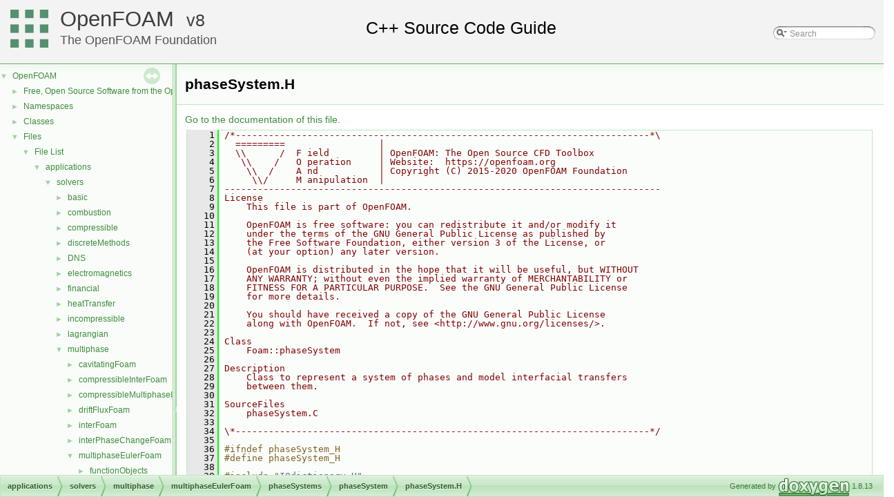

--- FILE ---
content_type: text/html
request_url: https://cpp.openfoam.org/v8/phaseSystem_8H_source.html
body_size: 183489
content:
<!-- HTML header for doxygen 1.8.11-->
<!DOCTYPE html PUBLIC "-//W3C//DTD XHTML 1.0 Transitional//EN" "http://www.w3.org/TR/xhtml1/DTD/xhtml1-transitional.dtd">
<html xmlns="http://www.w3.org/1999/xhtml">
<head>
<meta http-equiv="Content-Type" content="text/xhtml;charset=UTF-8"/>
<meta http-equiv="X-UA-Compatible" content="IE=9"/>
<meta name="generator" content="Doxygen 1.8.13"/>
<title>OpenFOAM: applications/solvers/multiphase/multiphaseEulerFoam/phaseSystems/phaseSystem/phaseSystem.H Source File</title>
<link href="tabs.css" rel="stylesheet" type="text/css"/>
<script type="text/javascript" src="jquery.js"></script>
<script type="text/javascript" src="dynsections.js"></script>
<link href="navtree.css" rel="stylesheet" type="text/css"/>
<script type="text/javascript" src="resize.js"></script>
<script type="text/javascript" src="navtreedata.js"></script>
<script type="text/javascript" src="navtree.js"></script>
<script type="text/javascript">
  $(document).ready(initResizable);
</script>
<link href="search/search.css" rel="stylesheet" type="text/css"/>
<script type="text/javascript" src="search/searchdata.js"></script>
<script type="text/javascript" src="search/search.js"></script>
<script type="text/javascript">
  $(document).ready(function() { init_search(); });
</script>
<link href="doxygen.css" rel="stylesheet" type="text/css" />
<link href="customdoxygen.css" rel="stylesheet" type="text/css"/>
</head>
<body>
<div id="top"><!-- do not remove this div, it is closed by doxygen! -->
<div id="titlearea">
<table cellspacing="0" cellpadding="0">
 <tbody>
 <tr style="height: 56px;">
  <td id="projectlogo"><img alt="Logo" src="CFDFoundation55x55.png"/></td>
  <td id="projectalign" style="padding-left: 0.5em;">
   <div id="projectname"><a href="http://openfoam.org">OpenFOAM</a>
   &#160;<span id="projectnumber"><a href="http://openfoam.org/download/source">8</a></span>
   </div>
   <div id="projectbrief"><a href="http://openfoam.org/8">The OpenFOAM Foundation</a></div>
  </td>
   <td>        <div id="MSearchBox" class="MSearchBoxInactive">
        <span class="left">
          <img id="MSearchSelect" src="search/mag_sel.png"
               onmouseover="return searchBox.OnSearchSelectShow()"
               onmouseout="return searchBox.OnSearchSelectHide()"
               alt=""/>
          <input type="text" id="MSearchField" value="Search" accesskey="S"
               onfocus="searchBox.OnSearchFieldFocus(true)" 
               onblur="searchBox.OnSearchFieldFocus(false)" 
               onkeyup="searchBox.OnSearchFieldChange(event)"/>
          </span><span class="right">
            <a id="MSearchClose" href="javascript:searchBox.CloseResultsWindow()"><img id="MSearchCloseImg" border="0" src="search/close.png" alt=""/></a>
          </span>
        </div>
</td>
 </tr>
 </tbody>
</table>
</div>
<!-- end header part -->
<!-- Generated by Doxygen 1.8.13 -->
<script type="text/javascript">
var searchBox = new SearchBox("searchBox", "search",false,'Search');
</script>
</div><!-- top -->
<div id="side-nav" class="ui-resizable side-nav-resizable">
  <div id="nav-tree">
    <div id="nav-tree-contents">
      <div id="nav-sync" class="sync"></div>
    </div>
  </div>
  <div id="splitbar" style="-moz-user-select:none;" 
       class="ui-resizable-handle">
  </div>
</div>
<script type="text/javascript">
$(document).ready(function(){initNavTree('phaseSystem_8H_source.html','');});
</script>
<div id="doc-content">
<!-- window showing the filter options -->
<div id="MSearchSelectWindow"
     onmouseover="return searchBox.OnSearchSelectShow()"
     onmouseout="return searchBox.OnSearchSelectHide()"
     onkeydown="return searchBox.OnSearchSelectKey(event)">
</div>

<!-- iframe showing the search results (closed by default) -->
<div id="MSearchResultsWindow">
<iframe src="javascript:void(0)" frameborder="0" 
        name="MSearchResults" id="MSearchResults">
</iframe>
</div>

<div class="header">
  <div class="headertitle">
<div class="title">phaseSystem.H</div>  </div>
</div><!--header-->
<div class="contents">
<a href="phaseSystem_8H.html">Go to the documentation of this file.</a><div class="fragment"><div class="line"><a name="l00001"></a><span class="lineno">    1</span>&#160;<span class="comment">/*---------------------------------------------------------------------------*\</span></div><div class="line"><a name="l00002"></a><span class="lineno">    2</span>&#160;<span class="comment">  =========                 |</span></div><div class="line"><a name="l00003"></a><span class="lineno">    3</span>&#160;<span class="comment">  \\      /  F ield         | OpenFOAM: The Open Source CFD Toolbox</span></div><div class="line"><a name="l00004"></a><span class="lineno">    4</span>&#160;<span class="comment">   \\    /   O peration     | Website:  https://openfoam.org</span></div><div class="line"><a name="l00005"></a><span class="lineno">    5</span>&#160;<span class="comment">    \\  /    A nd           | Copyright (C) 2015-2020 OpenFOAM Foundation</span></div><div class="line"><a name="l00006"></a><span class="lineno">    6</span>&#160;<span class="comment">     \\/     M anipulation  |</span></div><div class="line"><a name="l00007"></a><span class="lineno">    7</span>&#160;<span class="comment">-------------------------------------------------------------------------------</span></div><div class="line"><a name="l00008"></a><span class="lineno">    8</span>&#160;<span class="comment">License</span></div><div class="line"><a name="l00009"></a><span class="lineno">    9</span>&#160;<span class="comment">    This file is part of OpenFOAM.</span></div><div class="line"><a name="l00010"></a><span class="lineno">   10</span>&#160;<span class="comment"></span></div><div class="line"><a name="l00011"></a><span class="lineno">   11</span>&#160;<span class="comment">    OpenFOAM is free software: you can redistribute it and/or modify it</span></div><div class="line"><a name="l00012"></a><span class="lineno">   12</span>&#160;<span class="comment">    under the terms of the GNU General Public License as published by</span></div><div class="line"><a name="l00013"></a><span class="lineno">   13</span>&#160;<span class="comment">    the Free Software Foundation, either version 3 of the License, or</span></div><div class="line"><a name="l00014"></a><span class="lineno">   14</span>&#160;<span class="comment">    (at your option) any later version.</span></div><div class="line"><a name="l00015"></a><span class="lineno">   15</span>&#160;<span class="comment"></span></div><div class="line"><a name="l00016"></a><span class="lineno">   16</span>&#160;<span class="comment">    OpenFOAM is distributed in the hope that it will be useful, but WITHOUT</span></div><div class="line"><a name="l00017"></a><span class="lineno">   17</span>&#160;<span class="comment">    ANY WARRANTY; without even the implied warranty of MERCHANTABILITY or</span></div><div class="line"><a name="l00018"></a><span class="lineno">   18</span>&#160;<span class="comment">    FITNESS FOR A PARTICULAR PURPOSE.  See the GNU General Public License</span></div><div class="line"><a name="l00019"></a><span class="lineno">   19</span>&#160;<span class="comment">    for more details.</span></div><div class="line"><a name="l00020"></a><span class="lineno">   20</span>&#160;<span class="comment"></span></div><div class="line"><a name="l00021"></a><span class="lineno">   21</span>&#160;<span class="comment">    You should have received a copy of the GNU General Public License</span></div><div class="line"><a name="l00022"></a><span class="lineno">   22</span>&#160;<span class="comment">    along with OpenFOAM.  If not, see &lt;http://www.gnu.org/licenses/&gt;.</span></div><div class="line"><a name="l00023"></a><span class="lineno">   23</span>&#160;<span class="comment"></span></div><div class="line"><a name="l00024"></a><span class="lineno">   24</span>&#160;<span class="comment">Class</span></div><div class="line"><a name="l00025"></a><span class="lineno">   25</span>&#160;<span class="comment">    Foam::phaseSystem</span></div><div class="line"><a name="l00026"></a><span class="lineno">   26</span>&#160;<span class="comment"></span></div><div class="line"><a name="l00027"></a><span class="lineno">   27</span>&#160;<span class="comment">Description</span></div><div class="line"><a name="l00028"></a><span class="lineno">   28</span>&#160;<span class="comment">    Class to represent a system of phases and model interfacial transfers</span></div><div class="line"><a name="l00029"></a><span class="lineno">   29</span>&#160;<span class="comment">    between them.</span></div><div class="line"><a name="l00030"></a><span class="lineno">   30</span>&#160;<span class="comment"></span></div><div class="line"><a name="l00031"></a><span class="lineno">   31</span>&#160;<span class="comment">SourceFiles</span></div><div class="line"><a name="l00032"></a><span class="lineno">   32</span>&#160;<span class="comment">    phaseSystem.C</span></div><div class="line"><a name="l00033"></a><span class="lineno">   33</span>&#160;<span class="comment"></span></div><div class="line"><a name="l00034"></a><span class="lineno">   34</span>&#160;<span class="comment">\*---------------------------------------------------------------------------*/</span></div><div class="line"><a name="l00035"></a><span class="lineno">   35</span>&#160;</div><div class="line"><a name="l00036"></a><span class="lineno">   36</span>&#160;<span class="preprocessor">#ifndef phaseSystem_H</span></div><div class="line"><a name="l00037"></a><span class="lineno">   37</span>&#160;<span class="preprocessor">#define phaseSystem_H</span></div><div class="line"><a name="l00038"></a><span class="lineno">   38</span>&#160;</div><div class="line"><a name="l00039"></a><span class="lineno">   39</span>&#160;<span class="preprocessor">#include &quot;<a class="code" href="IOdictionary_8H.html">IOdictionary.H</a>&quot;</span></div><div class="line"><a name="l00040"></a><span class="lineno">   40</span>&#160;</div><div class="line"><a name="l00041"></a><span class="lineno">   41</span>&#160;<span class="preprocessor">#include &quot;phaseModel.H&quot;</span></div><div class="line"><a name="l00042"></a><span class="lineno">   42</span>&#160;<span class="preprocessor">#include &quot;<a class="code" href="phasePair_8H.html">phasePair.H</a>&quot;</span></div><div class="line"><a name="l00043"></a><span class="lineno">   43</span>&#160;<span class="preprocessor">#include &quot;<a class="code" href="orderedPhasePair_8H.html">orderedPhasePair.H</a>&quot;</span></div><div class="line"><a name="l00044"></a><span class="lineno">   44</span>&#160;<span class="preprocessor">#include &quot;<a class="code" href="HashPtrTable_8H.html">HashPtrTable.H</a>&quot;</span></div><div class="line"><a name="l00045"></a><span class="lineno">   45</span>&#160;<span class="preprocessor">#include &quot;<a class="code" href="PtrListDictionary_8H.html">PtrListDictionary.H</a>&quot;</span></div><div class="line"><a name="l00046"></a><span class="lineno">   46</span>&#160;</div><div class="line"><a name="l00047"></a><span class="lineno">   47</span>&#160;<span class="preprocessor">#include &quot;<a class="code" href="IOMRFZoneList_8H.html">IOMRFZoneList.H</a>&quot;</span></div><div class="line"><a name="l00048"></a><span class="lineno">   48</span>&#160;<span class="preprocessor">#include &quot;<a class="code" href="fvOptions_8H.html">fvOptions.H</a>&quot;</span></div><div class="line"><a name="l00049"></a><span class="lineno">   49</span>&#160;</div><div class="line"><a name="l00050"></a><span class="lineno">   50</span>&#160;<span class="preprocessor">#include &quot;<a class="code" href="volFields_8H.html">volFields.H</a>&quot;</span></div><div class="line"><a name="l00051"></a><span class="lineno">   51</span>&#160;<span class="preprocessor">#include &quot;<a class="code" href="surfaceFields_8H.html">surfaceFields.H</a>&quot;</span></div><div class="line"><a name="l00052"></a><span class="lineno">   52</span>&#160;<span class="preprocessor">#include &quot;<a class="code" href="fvMatricesFwd_8H.html">fvMatricesFwd.H</a>&quot;</span></div><div class="line"><a name="l00053"></a><span class="lineno">   53</span>&#160;</div><div class="line"><a name="l00054"></a><span class="lineno">   54</span>&#160;<span class="comment">// * * * * * * * * * * * * * * * * * * * * * * * * * * * * * * * * * * * * * //</span></div><div class="line"><a name="l00055"></a><span class="lineno">   55</span>&#160;</div><div class="line"><a name="l00056"></a><span class="lineno">   56</span>&#160;<span class="keyword">namespace </span><a class="code" href="namespaceFoam.html">Foam</a></div><div class="line"><a name="l00057"></a><span class="lineno">   57</span>&#160;{</div><div class="line"><a name="l00058"></a><span class="lineno">   58</span>&#160;</div><div class="line"><a name="l00059"></a><span class="lineno">   59</span>&#160;<span class="keyword">class </span>blendingMethod;</div><div class="line"><a name="l00060"></a><span class="lineno">   60</span>&#160;<span class="keyword">template</span>&lt;<span class="keyword">class</span> modelType&gt; <span class="keyword">class </span>BlendedInterfacialModel;</div><div class="line"><a name="l00061"></a><span class="lineno">   61</span>&#160;<span class="keyword">class </span>surfaceTensionModel;</div><div class="line"><a name="l00062"></a><span class="lineno">   62</span>&#160;<span class="keyword">class </span>aspectRatioModel;</div><div class="line"><a name="l00063"></a><span class="lineno">   63</span>&#160;</div><div class="line"><a name="l00064"></a><span class="lineno">   64</span>&#160;<span class="comment">/*---------------------------------------------------------------------------*\</span></div><div class="line"><a name="l00065"></a><span class="lineno">   65</span>&#160;<span class="comment">                         Class phaseSystem Declaration</span></div><div class="line"><a name="l00066"></a><span class="lineno">   66</span>&#160;<span class="comment">\*---------------------------------------------------------------------------*/</span></div><div class="line"><a name="l00067"></a><span class="lineno"><a class="line" href="classFoam_1_1phaseSystem.html">   67</a></span>&#160;</div><div class="line"><a name="l00068"></a><span class="lineno">   68</span>&#160;<span class="keyword">class </span><a class="code" href="classFoam_1_1phaseSystem.html">phaseSystem</a></div><div class="line"><a name="l00069"></a><span class="lineno">   69</span>&#160;:</div><div class="line"><a name="l00070"></a><span class="lineno">   70</span>&#160;    <span class="keyword">public</span> <a class="code" href="classFoam_1_1IOdictionary.html">IOdictionary</a></div><div class="line"><a name="l00071"></a><span class="lineno">   71</span>&#160;{</div><div class="line"><a name="l00072"></a><span class="lineno">   72</span>&#160;<span class="keyword">public</span>:</div><div class="line"><a name="l00073"></a><span class="lineno">   73</span>&#160;</div><div class="line"><a name="l00074"></a><span class="lineno">   74</span>&#160;    <span class="comment">// Public Typedefs</span></div><div class="line"><a name="l00075"></a><span class="lineno"><a class="line" href="classFoam_1_1phaseSystem.html#aa044dabad37664c7e46e429a0e58869a">   75</a></span>&#160;</div><div class="line"><a name="l00076"></a><span class="lineno">   76</span>&#160;        <span class="keyword">typedef</span> <a class="code" href="classFoam_1_1HashPtrTable.html">HashPtrTable&lt;fvVectorMatrix&gt;</a> <a class="code" href="classFoam_1_1phaseSystem.html#aa044dabad37664c7e46e429a0e58869a">momentumTransferTable</a>;</div><div class="line"><a name="l00077"></a><span class="lineno"><a class="line" href="classFoam_1_1phaseSystem.html#ab0268543fe3f7d12d81eed489d263efe">   77</a></span>&#160;</div><div class="line"><a name="l00078"></a><span class="lineno">   78</span>&#160;        <span class="keyword">typedef</span> <a class="code" href="classFoam_1_1HashPtrTable.html">HashPtrTable&lt;fvScalarMatrix&gt;</a> <a class="code" href="classFoam_1_1phaseSystem.html#ab0268543fe3f7d12d81eed489d263efe">heatTransferTable</a>;</div><div class="line"><a name="l00079"></a><span class="lineno"><a class="line" href="classFoam_1_1phaseSystem.html#a87d3754e70198229ae850f50c8086b7a">   79</a></span>&#160;</div><div class="line"><a name="l00080"></a><span class="lineno">   80</span>&#160;        <span class="keyword">typedef</span> <a class="code" href="classFoam_1_1HashPtrTable.html">HashPtrTable&lt;fvScalarMatrix&gt;</a> <a class="code" href="classFoam_1_1phaseSystem.html#a87d3754e70198229ae850f50c8086b7a">specieTransferTable</a>;</div><div class="line"><a name="l00081"></a><span class="lineno"><a class="line" href="classFoam_1_1phaseSystem.html#a64a8b7bde5e23ec18af90bee677e643d">   81</a></span>&#160;</div><div class="line"><a name="l00082"></a><span class="lineno">   82</span>&#160;        <span class="keyword">typedef</span> <a class="code" href="classFoam_1_1PtrListDictionary.html">PtrListDictionary&lt;phaseModel&gt;</a> <a class="code" href="classFoam_1_1phaseSystem.html#a64a8b7bde5e23ec18af90bee677e643d">phaseModelList</a>;</div><div class="line"><a name="l00083"></a><span class="lineno"><a class="line" href="classFoam_1_1phaseSystem.html#acc8e7b237e380b1ae9b4d93225b9862c">   83</a></span>&#160;</div><div class="line"><a name="l00084"></a><span class="lineno">   84</span>&#160;        <span class="keyword">typedef</span> <a class="code" href="classFoam_1_1UPtrList.html">UPtrList&lt;phaseModel&gt;</a> <a class="code" href="classFoam_1_1phaseSystem.html#acc8e7b237e380b1ae9b4d93225b9862c">phaseModelPartialList</a>;</div><div class="line"><a name="l00085"></a><span class="lineno">   85</span>&#160;</div><div class="line"><a name="l00086"></a><span class="lineno">   86</span>&#160;        <span class="keyword">typedef</span></div><div class="line"><a name="l00087"></a><span class="lineno"><a class="line" href="classFoam_1_1phaseSystem.html#a75b065efd546d7f2b32820e3e192d51e">   87</a></span>&#160;            HashTable&lt;autoPtr&lt;phasePair&gt;, phasePairKey, <a class="code" href="classFoam_1_1phasePairKey_1_1hash.html">phasePairKey::hash</a>&gt;</div><div class="line"><a name="l00088"></a><span class="lineno">   88</span>&#160;            <a class="code" href="classFoam_1_1phaseSystem.html#a75b065efd546d7f2b32820e3e192d51e">phasePairTable</a>;</div><div class="line"><a name="l00089"></a><span class="lineno">   89</span>&#160;</div><div class="line"><a name="l00090"></a><span class="lineno">   90</span>&#160;        <span class="keyword">typedef</span></div><div class="line"><a name="l00091"></a><span class="lineno"><a class="line" href="classFoam_1_1phaseSystem.html#ac4e3b6111de534171e5bdafd3b21b7f2">   91</a></span>&#160;            <a class="code" href="classFoam_1_1HashPtrTable.html">HashPtrTable&lt;volScalarField, phasePairKey, phasePairKey::hash&gt;</a></div><div class="line"><a name="l00092"></a><span class="lineno">   92</span>&#160;            <a class="code" href="classFoam_1_1phaseSystem.html#ac4e3b6111de534171e5bdafd3b21b7f2">dmdtfTable</a>;</div><div class="line"><a name="l00093"></a><span class="lineno">   93</span>&#160;</div><div class="line"><a name="l00094"></a><span class="lineno">   94</span>&#160;        <span class="keyword">typedef</span></div><div class="line"><a name="l00095"></a><span class="lineno">   95</span>&#160;            <a class="code" href="classFoam_1_1HashPtrTable.html">HashPtrTable</a></div><div class="line"><a name="l00096"></a><span class="lineno">   96</span>&#160;            &lt;</div><div class="line"><a name="l00097"></a><span class="lineno">   97</span>&#160;                HashPtrTable&lt;volScalarField&gt;,</div><div class="line"><a name="l00098"></a><span class="lineno">   98</span>&#160;                phasePairKey,</div><div class="line"><a name="l00099"></a><span class="lineno">   99</span>&#160;                <a class="code" href="classFoam_1_1phasePairKey_1_1hash.html">phasePairKey::hash</a></div><div class="line"><a name="l00100"></a><span class="lineno"><a class="line" href="classFoam_1_1phaseSystem.html#a3e52fedf08472543cfd6002a32e05659">  100</a></span>&#160;            &gt;</div><div class="line"><a name="l00101"></a><span class="lineno">  101</span>&#160;            <a class="code" href="classFoam_1_1phaseSystem.html#a3e52fedf08472543cfd6002a32e05659">dmidtfTable</a>;</div><div class="line"><a name="l00102"></a><span class="lineno">  102</span>&#160;</div><div class="line"><a name="l00103"></a><span class="lineno">  103</span>&#160;</div><div class="line"><a name="l00104"></a><span class="lineno">  104</span>&#160;</div><div class="line"><a name="l00105"></a><span class="lineno">  105</span>&#160;<span class="keyword">protected</span>:</div><div class="line"><a name="l00106"></a><span class="lineno">  106</span>&#160;</div><div class="line"><a name="l00107"></a><span class="lineno">  107</span>&#160;    <span class="comment">// Protected typedefs</span></div><div class="line"><a name="l00108"></a><span class="lineno">  108</span>&#160;</div><div class="line"><a name="l00109"></a><span class="lineno">  109</span>&#160;        <span class="keyword">typedef</span></div><div class="line"><a name="l00110"></a><span class="lineno"><a class="line" href="classFoam_1_1phaseSystem.html#af363db3b15b36bf4fa7997d250543a18">  110</a></span>&#160;            <a class="code" href="classFoam_1_1HashTable.html">HashTable&lt;dictionary, phasePairKey, phasePairKey::hash&gt;</a></div><div class="line"><a name="l00111"></a><span class="lineno">  111</span>&#160;            <a class="code" href="classFoam_1_1phaseSystem.html#af363db3b15b36bf4fa7997d250543a18">dictTable</a>;</div><div class="line"><a name="l00112"></a><span class="lineno">  112</span>&#160;</div><div class="line"><a name="l00113"></a><span class="lineno">  113</span>&#160;        <span class="keyword">typedef</span></div><div class="line"><a name="l00114"></a><span class="lineno"><a class="line" href="classFoam_1_1phaseSystem.html#a7679ecb4baae27d880451cae72b2928c">  114</a></span>&#160;            HashTable&lt;autoPtr&lt;blendingMethod&gt;, word, <a class="code" href="classFoam_1_1string_1_1hash.html">word::hash</a>&gt;</div><div class="line"><a name="l00115"></a><span class="lineno">  115</span>&#160;            <a class="code" href="classFoam_1_1phaseSystem.html#a7679ecb4baae27d880451cae72b2928c">blendingMethodTable</a>;</div><div class="line"><a name="l00116"></a><span class="lineno">  116</span>&#160;</div><div class="line"><a name="l00117"></a><span class="lineno">  117</span>&#160;        <span class="keyword">typedef</span></div><div class="line"><a name="l00118"></a><span class="lineno">  118</span>&#160;            <a class="code" href="classFoam_1_1HashTable.html">HashTable</a></div><div class="line"><a name="l00119"></a><span class="lineno">  119</span>&#160;            &lt;</div><div class="line"><a name="l00120"></a><span class="lineno">  120</span>&#160;                autoPtr&lt;surfaceTensionModel&gt;,</div><div class="line"><a name="l00121"></a><span class="lineno">  121</span>&#160;                phasePairKey,</div><div class="line"><a name="l00122"></a><span class="lineno">  122</span>&#160;                <a class="code" href="classFoam_1_1phasePairKey_1_1hash.html">phasePairKey::hash</a></div><div class="line"><a name="l00123"></a><span class="lineno"><a class="line" href="classFoam_1_1phaseSystem.html#a4f45a6383e55a03bb6d2bcf6afe98356">  123</a></span>&#160;            &gt;</div><div class="line"><a name="l00124"></a><span class="lineno">  124</span>&#160;            <a class="code" href="classFoam_1_1phaseSystem.html#a4f45a6383e55a03bb6d2bcf6afe98356">surfaceTensionModelTable</a>;</div><div class="line"><a name="l00125"></a><span class="lineno">  125</span>&#160;</div><div class="line"><a name="l00126"></a><span class="lineno">  126</span>&#160;        <span class="keyword">typedef</span></div><div class="line"><a name="l00127"></a><span class="lineno">  127</span>&#160;            <a class="code" href="classFoam_1_1HashTable.html">HashTable</a></div><div class="line"><a name="l00128"></a><span class="lineno">  128</span>&#160;            &lt;</div><div class="line"><a name="l00129"></a><span class="lineno">  129</span>&#160;                autoPtr&lt;aspectRatioModel&gt;,</div><div class="line"><a name="l00130"></a><span class="lineno">  130</span>&#160;                phasePairKey,</div><div class="line"><a name="l00131"></a><span class="lineno">  131</span>&#160;                <a class="code" href="classFoam_1_1phasePairKey_1_1hash.html">phasePairKey::hash</a></div><div class="line"><a name="l00132"></a><span class="lineno"><a class="line" href="classFoam_1_1phaseSystem.html#a9d859e6caab79e97977bfdabdba8f885">  132</a></span>&#160;            &gt;</div><div class="line"><a name="l00133"></a><span class="lineno">  133</span>&#160;            <a class="code" href="classFoam_1_1phaseSystem.html#a9d859e6caab79e97977bfdabdba8f885">aspectRatioModelTable</a>;</div><div class="line"><a name="l00134"></a><span class="lineno">  134</span>&#160;</div><div class="line"><a name="l00135"></a><span class="lineno"><a class="line" href="classFoam_1_1phaseSystem.html#a00446e1f8c08a5c1282a77e338c6d475">  135</a></span>&#160;        <span class="keyword">typedef</span> <a class="code" href="classFoam_1_1HashTable.html">HashTable&lt;scalar, phasePairKey, phasePairKey::hash&gt;</a></div><div class="line"><a name="l00136"></a><span class="lineno">  136</span>&#160;            <a class="code" href="classFoam_1_1phaseSystem.html#a00446e1f8c08a5c1282a77e338c6d475">cAlphaTable</a>;</div><div class="line"><a name="l00137"></a><span class="lineno">  137</span>&#160;</div><div class="line"><a name="l00138"></a><span class="lineno">  138</span>&#160;</div><div class="line"><a name="l00139"></a><span class="lineno">  139</span>&#160;    <span class="comment">// Protected data</span></div><div class="line"><a name="l00140"></a><span class="lineno">  140</span>&#160;</div><div class="line"><a name="l00141"></a><span class="lineno"><a class="line" href="classFoam_1_1phaseSystem.html#a23edeeeecebcef11921a33dd5d990570">  141</a></span>&#160;        <span class="comment">//- Reference to the mesh</span></div><div class="line"><a name="l00142"></a><span class="lineno">  142</span>&#160;        <span class="keyword">const</span> <a class="code" href="classFoam_1_1fvMesh.html">fvMesh</a>&amp; <a class="code" href="classFoam_1_1phaseSystem.html#a23edeeeecebcef11921a33dd5d990570">mesh_</a>;</div><div class="line"><a name="l00143"></a><span class="lineno">  143</span>&#160;</div><div class="line"><a name="l00144"></a><span class="lineno">  144</span>&#160;        <span class="comment">//- Name of optional reference phase which is not solved for</span></div><div class="line"><a name="l00145"></a><span class="lineno"><a class="line" href="classFoam_1_1phaseSystem.html#ada64a4cd51d6ede6eda3bcdbf0282d3c">  145</a></span>&#160;        <span class="comment">// but obtained from the sum of the other phases</span></div><div class="line"><a name="l00146"></a><span class="lineno">  146</span>&#160;        word <a class="code" href="classFoam_1_1phaseSystem.html#ada64a4cd51d6ede6eda3bcdbf0282d3c">referencePhaseName_</a>;</div><div class="line"><a name="l00147"></a><span class="lineno">  147</span>&#160;</div><div class="line"><a name="l00148"></a><span class="lineno"><a class="line" href="classFoam_1_1phaseSystem.html#a26642e19b0fc7e2d3df28b915464efbf">  148</a></span>&#160;        <span class="comment">//- Phase models</span></div><div class="line"><a name="l00149"></a><span class="lineno">  149</span>&#160;        phaseModelList <a class="code" href="classFoam_1_1phaseSystem.html#a26642e19b0fc7e2d3df28b915464efbf">phaseModels_</a>;</div><div class="line"><a name="l00150"></a><span class="lineno">  150</span>&#160;</div><div class="line"><a name="l00151"></a><span class="lineno"><a class="line" href="classFoam_1_1phaseSystem.html#a27970829eefc3d69cf26ab9e3aea0c46">  151</a></span>&#160;        <span class="comment">//- Moving phase models</span></div><div class="line"><a name="l00152"></a><span class="lineno">  152</span>&#160;        phaseModelPartialList <a class="code" href="classFoam_1_1phaseSystem.html#a27970829eefc3d69cf26ab9e3aea0c46">movingPhaseModels_</a>;</div><div class="line"><a name="l00153"></a><span class="lineno">  153</span>&#160;</div><div class="line"><a name="l00154"></a><span class="lineno"><a class="line" href="classFoam_1_1phaseSystem.html#a01a1f94cd3e712d70858eff2315442c8">  154</a></span>&#160;        <span class="comment">//- Stationary phase models</span></div><div class="line"><a name="l00155"></a><span class="lineno">  155</span>&#160;        phaseModelPartialList <a class="code" href="classFoam_1_1phaseSystem.html#a01a1f94cd3e712d70858eff2315442c8">stationaryPhaseModels_</a>;</div><div class="line"><a name="l00156"></a><span class="lineno">  156</span>&#160;</div><div class="line"><a name="l00157"></a><span class="lineno"><a class="line" href="classFoam_1_1phaseSystem.html#a48582399858a9c1148e7d4732e2970bc">  157</a></span>&#160;        <span class="comment">//- Anisothermal phase models</span></div><div class="line"><a name="l00158"></a><span class="lineno">  158</span>&#160;        phaseModelPartialList <a class="code" href="classFoam_1_1phaseSystem.html#a48582399858a9c1148e7d4732e2970bc">anisothermalPhaseModels_</a>;</div><div class="line"><a name="l00159"></a><span class="lineno">  159</span>&#160;</div><div class="line"><a name="l00160"></a><span class="lineno"><a class="line" href="classFoam_1_1phaseSystem.html#a44c49b818e4fa1838f7aba05bbbd4681">  160</a></span>&#160;        <span class="comment">//- Multi-component phase models</span></div><div class="line"><a name="l00161"></a><span class="lineno">  161</span>&#160;        phaseModelPartialList <a class="code" href="classFoam_1_1phaseSystem.html#a44c49b818e4fa1838f7aba05bbbd4681">multiComponentPhaseModels_</a>;</div><div class="line"><a name="l00162"></a><span class="lineno">  162</span>&#160;</div><div class="line"><a name="l00163"></a><span class="lineno"><a class="line" href="classFoam_1_1phaseSystem.html#a9e686f845b6e9e3546c470a161c665b8">  163</a></span>&#160;        <span class="comment">//- Phase pairs</span></div><div class="line"><a name="l00164"></a><span class="lineno">  164</span>&#160;        phasePairTable <a class="code" href="classFoam_1_1phaseSystem.html#a9e686f845b6e9e3546c470a161c665b8">phasePairs_</a>;</div><div class="line"><a name="l00165"></a><span class="lineno">  165</span>&#160;</div><div class="line"><a name="l00166"></a><span class="lineno"><a class="line" href="classFoam_1_1phaseSystem.html#a9ef11e1d0a5d5fdcc8773a0119046fe4">  166</a></span>&#160;        <span class="comment">//- Total volumetric flux</span></div><div class="line"><a name="l00167"></a><span class="lineno">  167</span>&#160;        <a class="code" href="classFoam_1_1GeometricField.html">surfaceScalarField</a> <a class="code" href="classFoam_1_1phaseSystem.html#a9ef11e1d0a5d5fdcc8773a0119046fe4">phi_</a>;</div><div class="line"><a name="l00168"></a><span class="lineno">  168</span>&#160;</div><div class="line"><a name="l00169"></a><span class="lineno"><a class="line" href="classFoam_1_1phaseSystem.html#ae6815722c8f12e44e0ad81a4d63e2288">  169</a></span>&#160;        <span class="comment">//- Rate of change of pressure</span></div><div class="line"><a name="l00170"></a><span class="lineno">  170</span>&#160;        <a class="code" href="classFoam_1_1GeometricField.html">volScalarField</a> <a class="code" href="classFoam_1_1phaseSystem.html#ae6815722c8f12e44e0ad81a4d63e2288">dpdt_</a>;</div><div class="line"><a name="l00171"></a><span class="lineno">  171</span>&#160;</div><div class="line"><a name="l00172"></a><span class="lineno"><a class="line" href="classFoam_1_1phaseSystem.html#ad2b85c0a845068a7d66a3e9fba46f226">  172</a></span>&#160;        <span class="comment">//- Optional MRF zones</span></div><div class="line"><a name="l00173"></a><span class="lineno">  173</span>&#160;        <a class="code" href="classFoam_1_1IOMRFZoneList.html">IOMRFZoneList</a> <a class="code" href="classFoam_1_1phaseSystem.html#ad2b85c0a845068a7d66a3e9fba46f226">MRF_</a>;</div><div class="line"><a name="l00174"></a><span class="lineno">  174</span>&#160;</div><div class="line"><a name="l00175"></a><span class="lineno"><a class="line" href="classFoam_1_1phaseSystem.html#ae77c6edcb321074f2cf61b098a432ab6">  175</a></span>&#160;        <span class="comment">//- Blending methods</span></div><div class="line"><a name="l00176"></a><span class="lineno">  176</span>&#160;        blendingMethodTable <a class="code" href="classFoam_1_1phaseSystem.html#ae77c6edcb321074f2cf61b098a432ab6">blendingMethods_</a>;</div><div class="line"><a name="l00177"></a><span class="lineno">  177</span>&#160;</div><div class="line"><a name="l00178"></a><span class="lineno"><a class="line" href="classFoam_1_1phaseSystem.html#a95994edf1aa5042dd94965b8b8ee1b27">  178</a></span>&#160;        <span class="comment">//- Interface compression coefficients</span></div><div class="line"><a name="l00179"></a><span class="lineno">  179</span>&#160;        cAlphaTable <a class="code" href="classFoam_1_1phaseSystem.html#a95994edf1aa5042dd94965b8b8ee1b27">cAlphas_</a>;</div><div class="line"><a name="l00180"></a><span class="lineno">  180</span>&#160;</div><div class="line"><a name="l00181"></a><span class="lineno"><a class="line" href="classFoam_1_1phaseSystem.html#a775d8e4f58b17870f42275d34fcad438">  181</a></span>&#160;        <span class="comment">//- Stabilisation for normalisation of the interface normal</span></div><div class="line"><a name="l00182"></a><span class="lineno">  182</span>&#160;        <span class="keyword">const</span> <a class="code" href="classFoam_1_1dimensioned.html">dimensionedScalar</a> <a class="code" href="classFoam_1_1phaseSystem.html#a775d8e4f58b17870f42275d34fcad438">deltaN_</a>;</div><div class="line"><a name="l00183"></a><span class="lineno">  183</span>&#160;</div><div class="line"><a name="l00184"></a><span class="lineno">  184</span>&#160;</div><div class="line"><a name="l00185"></a><span class="lineno">  185</span>&#160;        <span class="comment">// Sub Models</span></div><div class="line"><a name="l00186"></a><span class="lineno">  186</span>&#160;</div><div class="line"><a name="l00187"></a><span class="lineno"><a class="line" href="classFoam_1_1phaseSystem.html#a81c4bb7fed102a47aff5f43ea6418324">  187</a></span>&#160;            <span class="comment">//- Surface tension models</span></div><div class="line"><a name="l00188"></a><span class="lineno">  188</span>&#160;            <a class="code" href="classFoam_1_1HashTable.html">surfaceTensionModelTable</a> <a class="code" href="classFoam_1_1phaseSystem.html#a81c4bb7fed102a47aff5f43ea6418324">surfaceTensionModels_</a>;</div><div class="line"><a name="l00189"></a><span class="lineno">  189</span>&#160;</div><div class="line"><a name="l00190"></a><span class="lineno"><a class="line" href="classFoam_1_1phaseSystem.html#a698b608f6806e2dc87b63dd72e0220ab">  190</a></span>&#160;            <span class="comment">//- Aspect ratio models</span></div><div class="line"><a name="l00191"></a><span class="lineno">  191</span>&#160;            <a class="code" href="classFoam_1_1HashTable.html">aspectRatioModelTable</a> <a class="code" href="classFoam_1_1phaseSystem.html#a698b608f6806e2dc87b63dd72e0220ab">aspectRatioModels_</a>;</div><div class="line"><a name="l00192"></a><span class="lineno">  192</span>&#160;</div><div class="line"><a name="l00193"></a><span class="lineno">  193</span>&#160;</div><div class="line"><a name="l00194"></a><span class="lineno">  194</span>&#160;        <span class="comment">//- Flag to indicate that returned lists of fields are &quot;complete&quot;; i.e.,</span></div><div class="line"><a name="l00195"></a><span class="lineno">  195</span>&#160;        <span class="comment">//  that an absence of force is returned as a constructed list of zeros,</span></div><div class="line"><a name="l00196"></a><span class="lineno"><a class="line" href="classFoam_1_1phaseSystem.html#a9171d4ea306c66354070ac59ba3435b0">  196</a></span>&#160;        <span class="comment">//  rather than a null pointer</span></div><div class="line"><a name="l00197"></a><span class="lineno">  197</span>&#160;        <span class="keyword">static</span> <span class="keyword">const</span> <span class="keywordtype">bool</span> fillFields_ = <span class="keyword">false</span>;</div><div class="line"><a name="l00198"></a><span class="lineno">  198</span>&#160;</div><div class="line"><a name="l00199"></a><span class="lineno">  199</span>&#160;</div><div class="line"><a name="l00200"></a><span class="lineno">  200</span>&#160;    <span class="comment">// Protected member functions</span></div><div class="line"><a name="l00201"></a><span class="lineno">  201</span>&#160;</div><div class="line"><a name="l00202"></a><span class="lineno">  202</span>&#160;        <span class="comment">//- Calculate and return the mixture flux</span></div><div class="line"><a name="l00203"></a><span class="lineno">  203</span>&#160;        <a class="code" href="classFoam_1_1tmp.html">tmp&lt;surfaceScalarField&gt;</a> <a class="code" href="classFoam_1_1phaseSystem.html#a140ed3b582bea20490f226a2c04e45f8">calcPhi</a></div><div class="line"><a name="l00204"></a><span class="lineno">  204</span>&#160;        (</div><div class="line"><a name="l00205"></a><span class="lineno">  205</span>&#160;            <span class="keyword">const</span> phaseModelList&amp; phaseModels</div><div class="line"><a name="l00206"></a><span class="lineno">  206</span>&#160;        ) <span class="keyword">const</span>;</div><div class="line"><a name="l00207"></a><span class="lineno">  207</span>&#160;</div><div class="line"><a name="l00208"></a><span class="lineno">  208</span>&#160;        <span class="comment">//- Generate pairs</span></div><div class="line"><a name="l00209"></a><span class="lineno">  209</span>&#160;        <span class="keywordtype">void</span> <a class="code" href="classFoam_1_1phaseSystem.html#a21fede9abc8eb5bd244fb57d3ff84c8e">generatePairs</a>(<span class="keyword">const</span> dictTable&amp; modelDicts);</div><div class="line"><a name="l00210"></a><span class="lineno">  210</span>&#160;</div><div class="line"><a name="l00211"></a><span class="lineno">  211</span>&#160;        <span class="comment">//- Generate pairs and sub-model tables</span></div><div class="line"><a name="l00212"></a><span class="lineno">  212</span>&#160;        <span class="keyword">template</span>&lt;<span class="keyword">class</span> modelType&gt;</div><div class="line"><a name="l00213"></a><span class="lineno">  213</span>&#160;        <span class="keywordtype">void</span> <a class="code" href="classFoam_1_1phaseSystem.html#a032cb06cbf8d8b4cd54735f1dec85d82">createSubModels</a></div><div class="line"><a name="l00214"></a><span class="lineno">  214</span>&#160;        (</div><div class="line"><a name="l00215"></a><span class="lineno">  215</span>&#160;            <span class="keyword">const</span> dictTable&amp; modelDicts,</div><div class="line"><a name="l00216"></a><span class="lineno">  216</span>&#160;            <a class="code" href="classFoam_1_1HashTable.html">HashTable</a></div><div class="line"><a name="l00217"></a><span class="lineno">  217</span>&#160;            &lt;</div><div class="line"><a name="l00218"></a><span class="lineno">  218</span>&#160;                <a class="code" href="classFoam_1_1autoPtr.html">autoPtr&lt;modelType&gt;</a>,</div><div class="line"><a name="l00219"></a><span class="lineno">  219</span>&#160;                phasePairKey,</div><div class="line"><a name="l00220"></a><span class="lineno">  220</span>&#160;                <a class="code" href="classFoam_1_1phasePairKey_1_1hash.html">phasePairKey::hash</a></div><div class="line"><a name="l00221"></a><span class="lineno">  221</span>&#160;            &gt;&amp; models</div><div class="line"><a name="l00222"></a><span class="lineno">  222</span>&#160;        );</div><div class="line"><a name="l00223"></a><span class="lineno">  223</span>&#160;</div><div class="line"><a name="l00224"></a><span class="lineno">  224</span>&#160;        <span class="comment">//- Generate pairs and sub-model tables</span></div><div class="line"><a name="l00225"></a><span class="lineno">  225</span>&#160;        <span class="keyword">template</span>&lt;<span class="keyword">class</span> modelType&gt;</div><div class="line"><a name="l00226"></a><span class="lineno">  226</span>&#160;        <span class="keywordtype">void</span> <a class="code" href="classFoam_1_1phaseSystem.html#a8a60ec83af1dc33222e0b621246c578f">generatePairsAndSubModels</a></div><div class="line"><a name="l00227"></a><span class="lineno">  227</span>&#160;        (</div><div class="line"><a name="l00228"></a><span class="lineno">  228</span>&#160;            <span class="keyword">const</span> word&amp; <a class="code" href="classFoam_1_1IOobject.html#ab4355a74336d209c314e4cae0ec0ae35">modelName</a>,</div><div class="line"><a name="l00229"></a><span class="lineno">  229</span>&#160;            <a class="code" href="classFoam_1_1HashTable.html">HashTable</a></div><div class="line"><a name="l00230"></a><span class="lineno">  230</span>&#160;            &lt;</div><div class="line"><a name="l00231"></a><span class="lineno">  231</span>&#160;                <a class="code" href="classFoam_1_1autoPtr.html">autoPtr&lt;modelType&gt;</a>,</div><div class="line"><a name="l00232"></a><span class="lineno">  232</span>&#160;                phasePairKey,</div><div class="line"><a name="l00233"></a><span class="lineno">  233</span>&#160;                <a class="code" href="classFoam_1_1phasePairKey_1_1hash.html">phasePairKey::hash</a></div><div class="line"><a name="l00234"></a><span class="lineno">  234</span>&#160;            &gt;&amp; models,</div><div class="line"><a name="l00235"></a><span class="lineno">  235</span>&#160;            <span class="keyword">const</span> <span class="keywordtype">bool</span> correctFixedFluxBCs = <span class="keyword">true</span></div><div class="line"><a name="l00236"></a><span class="lineno">  236</span>&#160;        );</div><div class="line"><a name="l00237"></a><span class="lineno">  237</span>&#160;</div><div class="line"><a name="l00238"></a><span class="lineno">  238</span>&#160;        <span class="comment">//- Generate pairs and blended sub-model tables</span></div><div class="line"><a name="l00239"></a><span class="lineno">  239</span>&#160;        <span class="keyword">template</span>&lt;<span class="keyword">class</span> modelType&gt;</div><div class="line"><a name="l00240"></a><span class="lineno">  240</span>&#160;        <span class="keywordtype">void</span> <a class="code" href="classFoam_1_1phaseSystem.html#a8a60ec83af1dc33222e0b621246c578f">generatePairsAndSubModels</a></div><div class="line"><a name="l00241"></a><span class="lineno">  241</span>&#160;        (</div><div class="line"><a name="l00242"></a><span class="lineno">  242</span>&#160;            <span class="keyword">const</span> word&amp; <a class="code" href="classFoam_1_1IOobject.html#ab4355a74336d209c314e4cae0ec0ae35">modelName</a>,</div><div class="line"><a name="l00243"></a><span class="lineno">  243</span>&#160;            <a class="code" href="classFoam_1_1HashTable.html">HashTable</a></div><div class="line"><a name="l00244"></a><span class="lineno">  244</span>&#160;            &lt;</div><div class="line"><a name="l00245"></a><span class="lineno">  245</span>&#160;                <a class="code" href="classFoam_1_1autoPtr.html">autoPtr</a>&lt;<a class="code" href="classFoam_1_1BlendedInterfacialModel.html">BlendedInterfacialModel&lt;modelType&gt;</a>&gt;,</div><div class="line"><a name="l00246"></a><span class="lineno">  246</span>&#160;                phasePairKey,</div><div class="line"><a name="l00247"></a><span class="lineno">  247</span>&#160;                <a class="code" href="classFoam_1_1phasePairKey_1_1hash.html">phasePairKey::hash</a></div><div class="line"><a name="l00248"></a><span class="lineno">  248</span>&#160;            &gt;&amp; models,</div><div class="line"><a name="l00249"></a><span class="lineno">  249</span>&#160;            <span class="keyword">const</span> <span class="keywordtype">bool</span> correctFixedFluxBCs = <span class="keyword">true</span></div><div class="line"><a name="l00250"></a><span class="lineno">  250</span>&#160;        );</div><div class="line"><a name="l00251"></a><span class="lineno">  251</span>&#160;</div><div class="line"><a name="l00252"></a><span class="lineno">  252</span>&#160;        <span class="comment">//- Generate pairs and two-sided sub-model tables</span></div><div class="line"><a name="l00253"></a><span class="lineno">  253</span>&#160;        <span class="keyword">template</span>&lt;<span class="keyword">class</span> modelType&gt;</div><div class="line"><a name="l00254"></a><span class="lineno">  254</span>&#160;        <span class="keywordtype">void</span> <a class="code" href="classFoam_1_1phaseSystem.html#a8a60ec83af1dc33222e0b621246c578f">generatePairsAndSubModels</a></div><div class="line"><a name="l00255"></a><span class="lineno">  255</span>&#160;        (</div><div class="line"><a name="l00256"></a><span class="lineno">  256</span>&#160;            <span class="keyword">const</span> word&amp; <a class="code" href="classFoam_1_1IOobject.html#ab4355a74336d209c314e4cae0ec0ae35">modelName</a>,</div><div class="line"><a name="l00257"></a><span class="lineno">  257</span>&#160;            <a class="code" href="classFoam_1_1HashTable.html">HashTable</a></div><div class="line"><a name="l00258"></a><span class="lineno">  258</span>&#160;            &lt;</div><div class="line"><a name="l00259"></a><span class="lineno">  259</span>&#160;                <a class="code" href="classFoam_1_1Pair.html">Pair</a>&lt;<a class="code" href="classFoam_1_1autoPtr.html">autoPtr&lt;modelType&gt;</a>&gt;,</div><div class="line"><a name="l00260"></a><span class="lineno">  260</span>&#160;                phasePairKey,</div><div class="line"><a name="l00261"></a><span class="lineno">  261</span>&#160;                <a class="code" href="classFoam_1_1phasePairKey_1_1hash.html">phasePairKey::hash</a></div><div class="line"><a name="l00262"></a><span class="lineno">  262</span>&#160;            &gt;&amp; models,</div><div class="line"><a name="l00263"></a><span class="lineno">  263</span>&#160;            <span class="keyword">const</span> <span class="keywordtype">bool</span> correctFixedFluxBCs = <span class="keyword">true</span></div><div class="line"><a name="l00264"></a><span class="lineno">  264</span>&#160;        );</div><div class="line"><a name="l00265"></a><span class="lineno">  265</span>&#160;</div><div class="line"><a name="l00266"></a><span class="lineno">  266</span>&#160;        <span class="comment">//- Return the sum of the phase fractions of the moving phases</span></div><div class="line"><a name="l00267"></a><span class="lineno">  267</span>&#160;        <a class="code" href="classFoam_1_1tmp.html">tmp&lt;volScalarField&gt;</a> <a class="code" href="classFoam_1_1phaseSystem.html#abec205dd7bff0c855da11ebd45795608">sumAlphaMoving</a>() <span class="keyword">const</span>;</div><div class="line"><a name="l00268"></a><span class="lineno">  268</span>&#160;</div><div class="line"><a name="l00269"></a><span class="lineno">  269</span>&#160;        <span class="comment">//- Re-normalise the velocity of the phases</span></div><div class="line"><a name="l00270"></a><span class="lineno">  270</span>&#160;        <span class="comment">//  around the specified mixture mean</span></div><div class="line"><a name="l00271"></a><span class="lineno">  271</span>&#160;        <span class="keywordtype">void</span> <a class="code" href="classFoam_1_1phaseSystem.html#a28ea63b527af9e9b5bc227ad056dcb1e">setMixtureU</a>(<span class="keyword">const</span> <a class="code" href="classFoam_1_1GeometricField.html">volVectorField</a>&amp; Um);</div><div class="line"><a name="l00272"></a><span class="lineno">  272</span>&#160;</div><div class="line"><a name="l00273"></a><span class="lineno">  273</span>&#160;        <span class="comment">//- Re-normalise the flux of the phases</span></div><div class="line"><a name="l00274"></a><span class="lineno">  274</span>&#160;        <span class="comment">//  around the specified mixture mean</span></div><div class="line"><a name="l00275"></a><span class="lineno">  275</span>&#160;        <span class="keywordtype">void</span> <a class="code" href="classFoam_1_1phaseSystem.html#ac0a9711ad2e030e5febb9a84e3fb47ab">setMixturePhi</a></div><div class="line"><a name="l00276"></a><span class="lineno">  276</span>&#160;        (</div><div class="line"><a name="l00277"></a><span class="lineno">  277</span>&#160;            <span class="keyword">const</span> <a class="code" href="classFoam_1_1PtrList.html">PtrList&lt;surfaceScalarField&gt;</a>&amp; <a class="code" href="multiphase_2multiphaseEulerFoam_2multiphaseEulerFoam_2pU_2pEqn_8H.html#a219dfc23143e3ccb59927b481c40d9ab">alphafs</a>,</div><div class="line"><a name="l00278"></a><span class="lineno">  278</span>&#160;            <span class="keyword">const</span> <a class="code" href="classFoam_1_1GeometricField.html">surfaceScalarField</a>&amp; phim</div><div class="line"><a name="l00279"></a><span class="lineno">  279</span>&#160;        );</div><div class="line"><a name="l00280"></a><span class="lineno">  280</span>&#160;</div><div class="line"><a name="l00281"></a><span class="lineno">  281</span>&#160;</div><div class="line"><a name="l00282"></a><span class="lineno">  282</span>&#160;        <span class="comment">// Functions required for interface compression</span></div><div class="line"><a name="l00283"></a><span class="lineno">  283</span>&#160;</div><div class="line"><a name="l00284"></a><span class="lineno">  284</span>&#160;        <span class="comment">//- Normal to interface between two phases</span></div><div class="line"><a name="l00285"></a><span class="lineno">  285</span>&#160;        <span class="comment">//  Used for interface compression</span></div><div class="line"><a name="l00286"></a><span class="lineno">  286</span>&#160;        <a class="code" href="classFoam_1_1tmp.html">tmp&lt;surfaceVectorField&gt;</a> <a class="code" href="classFoam_1_1phaseSystem.html#a60a5eb49025c5b3744dda56065fede4a">nHatfv</a></div><div class="line"><a name="l00287"></a><span class="lineno">  287</span>&#160;        (</div><div class="line"><a name="l00288"></a><span class="lineno">  288</span>&#160;            <span class="keyword">const</span> <a class="code" href="classFoam_1_1GeometricField.html">volScalarField</a>&amp; <a class="code" href="solvers_2multiphase_2interPhaseChangeFoam_2createFields_8H.html#a5ff644f6f780c04fb450e49d40e84dd4">alpha1</a>,</div><div class="line"><a name="l00289"></a><span class="lineno">  289</span>&#160;            <span class="keyword">const</span> <a class="code" href="classFoam_1_1GeometricField.html">volScalarField</a>&amp; <a class="code" href="applications_2solvers_2multiphase_2driftFluxFoam_2alphaEqn_8H.html#aede651f21d98155241682da3234e5467">alpha2</a></div><div class="line"><a name="l00290"></a><span class="lineno">  290</span>&#160;        ) <span class="keyword">const</span>;</div><div class="line"><a name="l00291"></a><span class="lineno">  291</span>&#160;</div><div class="line"><a name="l00292"></a><span class="lineno">  292</span>&#160;        <span class="comment">//- Normal to interface between two phases dotted with face areas</span></div><div class="line"><a name="l00293"></a><span class="lineno">  293</span>&#160;        <span class="comment">//  Used for interface compression</span></div><div class="line"><a name="l00294"></a><span class="lineno">  294</span>&#160;        <a class="code" href="classFoam_1_1tmp.html">tmp&lt;surfaceScalarField&gt;</a> <a class="code" href="classFoam_1_1phaseSystem.html#af6c23858e177bd4ace3ca16b9950e0fd">nHatf</a></div><div class="line"><a name="l00295"></a><span class="lineno">  295</span>&#160;        (</div><div class="line"><a name="l00296"></a><span class="lineno">  296</span>&#160;            <span class="keyword">const</span> <a class="code" href="classFoam_1_1GeometricField.html">volScalarField</a>&amp; <a class="code" href="solvers_2multiphase_2interPhaseChangeFoam_2createFields_8H.html#a5ff644f6f780c04fb450e49d40e84dd4">alpha1</a>,</div><div class="line"><a name="l00297"></a><span class="lineno">  297</span>&#160;            <span class="keyword">const</span> <a class="code" href="classFoam_1_1GeometricField.html">volScalarField</a>&amp; <a class="code" href="applications_2solvers_2multiphase_2driftFluxFoam_2alphaEqn_8H.html#aede651f21d98155241682da3234e5467">alpha2</a></div><div class="line"><a name="l00298"></a><span class="lineno">  298</span>&#160;        ) <span class="keyword">const</span>;</div><div class="line"><a name="l00299"></a><span class="lineno">  299</span>&#160;</div><div class="line"><a name="l00300"></a><span class="lineno">  300</span>&#160;        <span class="comment">//- Correction for the boundary condition on the unit normal nHat on</span></div><div class="line"><a name="l00301"></a><span class="lineno">  301</span>&#160;        <span class="comment">//  walls to produce the correct contact angle.</span></div><div class="line"><a name="l00302"></a><span class="lineno">  302</span>&#160;        <span class="comment">//</span></div><div class="line"><a name="l00303"></a><span class="lineno">  303</span>&#160;        <span class="comment">//  The dynamic contact angle is calculated from the component of the</span></div><div class="line"><a name="l00304"></a><span class="lineno">  304</span>&#160;        <span class="comment">//  velocity on the direction of the interface, parallel to the wall.</span></div><div class="line"><a name="l00305"></a><span class="lineno">  305</span>&#160;        <span class="comment">//  Used for interface compression</span></div><div class="line"><a name="l00306"></a><span class="lineno">  306</span>&#160;        <span class="keywordtype">void</span> <a class="code" href="classFoam_1_1phaseSystem.html#a516c081e951763db72a284caaa2a6157">correctContactAngle</a></div><div class="line"><a name="l00307"></a><span class="lineno">  307</span>&#160;        (</div><div class="line"><a name="l00308"></a><span class="lineno">  308</span>&#160;            <span class="keyword">const</span> <a class="code" href="classFoam_1_1phaseModel.html">phaseModel</a>&amp; <a class="code" href="solvers_2multiphase_2interPhaseChangeFoam_2createFields_8H.html#a5ff644f6f780c04fb450e49d40e84dd4">alpha1</a>,</div><div class="line"><a name="l00309"></a><span class="lineno">  309</span>&#160;            <span class="keyword">const</span> <a class="code" href="classFoam_1_1phaseModel.html">phaseModel</a>&amp; <a class="code" href="applications_2solvers_2multiphase_2driftFluxFoam_2alphaEqn_8H.html#aede651f21d98155241682da3234e5467">alpha2</a>,</div><div class="line"><a name="l00310"></a><span class="lineno">  310</span>&#160;            surfaceVectorField::Boundary&amp; nHatb</div><div class="line"><a name="l00311"></a><span class="lineno">  311</span>&#160;        ) <span class="keyword">const</span>;</div><div class="line"><a name="l00312"></a><span class="lineno">  312</span>&#160;</div><div class="line"><a name="l00313"></a><span class="lineno">  313</span>&#160;</div><div class="line"><a name="l00314"></a><span class="lineno">  314</span>&#160;        <span class="comment">//- Curvature of interface between two phases</span></div><div class="line"><a name="l00315"></a><span class="lineno">  315</span>&#160;        <span class="comment">//  Used for interface compression</span></div><div class="line"><a name="l00316"></a><span class="lineno">  316</span>&#160;        <a class="code" href="classFoam_1_1tmp.html">tmp&lt;volScalarField&gt;</a> <a class="code" href="classFoam_1_1phaseSystem.html#aa650b094dc58266eae46a8161fe2c65c">K</a></div><div class="line"><a name="l00317"></a><span class="lineno">  317</span>&#160;        (</div><div class="line"><a name="l00318"></a><span class="lineno">  318</span>&#160;            <span class="keyword">const</span> <a class="code" href="classFoam_1_1phaseModel.html">phaseModel</a>&amp; <a class="code" href="solvers_2multiphase_2interPhaseChangeFoam_2createFields_8H.html#a5ff644f6f780c04fb450e49d40e84dd4">alpha1</a>,</div><div class="line"><a name="l00319"></a><span class="lineno">  319</span>&#160;            <span class="keyword">const</span> <a class="code" href="classFoam_1_1phaseModel.html">phaseModel</a>&amp; <a class="code" href="applications_2solvers_2multiphase_2driftFluxFoam_2alphaEqn_8H.html#aede651f21d98155241682da3234e5467">alpha2</a></div><div class="line"><a name="l00320"></a><span class="lineno">  320</span>&#160;        ) <span class="keyword">const</span>;</div><div class="line"><a name="l00321"></a><span class="lineno">  321</span>&#160;</div><div class="line"><a name="l00322"></a><span class="lineno">  322</span>&#160;</div><div class="line"><a name="l00323"></a><span class="lineno">  323</span>&#160;        <span class="comment">// Functions required by twoPhaseSystem</span></div><div class="line"><a name="l00324"></a><span class="lineno">  324</span>&#160;</div><div class="line"><a name="l00325"></a><span class="lineno">  325</span>&#160;            <span class="comment">//- Return the drag coefficient for phase pair</span></div><div class="line"><a name="l00326"></a><span class="lineno">  326</span>&#160;            <span class="keyword">virtual</span> <a class="code" href="classFoam_1_1tmp.html">tmp&lt;volScalarField&gt;</a> <a class="code" href="classFoam_1_1phaseSystem.html#ad2ea4a9e7b5a3d44ffb0aec33fc5b1c8">Kd</a>(<span class="keyword">const</span> phasePairKey&amp; key) <span class="keyword">const</span> = 0;</div><div class="line"><a name="l00327"></a><span class="lineno">  327</span>&#160;</div><div class="line"><a name="l00328"></a><span class="lineno">  328</span>&#160;            <span class="comment">//- Return the virtual mass coefficient for phase pair</span></div><div class="line"><a name="l00329"></a><span class="lineno">  329</span>&#160;            <span class="keyword">virtual</span> <a class="code" href="classFoam_1_1tmp.html">tmp&lt;volScalarField&gt;</a> <a class="code" href="classFoam_1_1phaseSystem.html#a47c3578038cfedd917f435c50c9d2752">Vm</a>(<span class="keyword">const</span> phasePairKey&amp; key) <span class="keyword">const</span> = 0;</div><div class="line"><a name="l00330"></a><span class="lineno">  330</span>&#160;</div><div class="line"><a name="l00331"></a><span class="lineno">  331</span>&#160;            <span class="comment">//- Return the face drag coefficient for phase pair</span></div><div class="line"><a name="l00332"></a><span class="lineno">  332</span>&#160;            <span class="keyword">virtual</span> <a class="code" href="classFoam_1_1tmp.html">tmp&lt;surfaceScalarField&gt;</a> <a class="code" href="classFoam_1_1phaseSystem.html#a219abfd275920dd89e34c7f24e928737">Kdf</a></div><div class="line"><a name="l00333"></a><span class="lineno">  333</span>&#160;            (</div><div class="line"><a name="l00334"></a><span class="lineno">  334</span>&#160;                <span class="keyword">const</span> phasePairKey&amp; key</div><div class="line"><a name="l00335"></a><span class="lineno">  335</span>&#160;            ) <span class="keyword">const</span> = 0;</div><div class="line"><a name="l00336"></a><span class="lineno">  336</span>&#160;</div><div class="line"><a name="l00337"></a><span class="lineno">  337</span>&#160;</div><div class="line"><a name="l00338"></a><span class="lineno">  338</span>&#160;<span class="keyword">public</span>:</div><div class="line"><a name="l00339"></a><span class="lineno">  339</span>&#160;</div><div class="line"><a name="l00340"></a><span class="lineno">  340</span>&#160;    <span class="comment">//- Runtime type information</span></div><div class="line"><a name="l00341"></a><span class="lineno">  341</span>&#160;    <a class="code" href="classFoam_1_1phaseSystem.html#acbf016ca21d47e41c87e795c3349a132">TypeName</a>(<span class="stringliteral">&quot;phaseSystem&quot;</span>);</div><div class="line"><a name="l00342"></a><span class="lineno">  342</span>&#160;</div><div class="line"><a name="l00343"></a><span class="lineno"><a class="line" href="classFoam_1_1phaseSystem.html#a5dab105e9c27c3d7dfc7d14f58166302">  343</a></span>&#160;    <span class="comment">//- Default name of the phase properties dictionary</span></div><div class="line"><a name="l00344"></a><span class="lineno">  344</span>&#160;    <span class="keyword">static</span> <span class="keyword">const</span> word <a class="code" href="classFoam_1_1phaseSystem.html#a5dab105e9c27c3d7dfc7d14f58166302">propertiesName</a>;</div><div class="line"><a name="l00345"></a><span class="lineno">  345</span>&#160;</div><div class="line"><a name="l00346"></a><span class="lineno">  346</span>&#160;</div><div class="line"><a name="l00347"></a><span class="lineno">  347</span>&#160;    <span class="comment">// Declare runtime construction</span></div><div class="line"><a name="l00348"></a><span class="lineno">  348</span>&#160;</div><div class="line"><a name="l00349"></a><span class="lineno">  349</span>&#160;        <a class="code" href="classFoam_1_1phaseSystem.html#af0627f5892e775a8ff5b470df4394539">declareRunTimeSelectionTable</a></div><div class="line"><a name="l00350"></a><span class="lineno">  350</span>&#160;        (</div><div class="line"><a name="l00351"></a><span class="lineno">  351</span>&#160;            <a class="code" href="classFoam_1_1autoPtr.html">autoPtr</a>,</div><div class="line"><a name="l00352"></a><span class="lineno">  352</span>&#160;            <a class="code" href="classFoam_1_1phaseSystem.html">phaseSystem</a>,</div><div class="line"><a name="l00353"></a><span class="lineno">  353</span>&#160;            <a class="code" href="classFoam_1_1dictionary.html">dictionary</a>,</div><div class="line"><a name="l00354"></a><span class="lineno">  354</span>&#160;            (</div><div class="line"><a name="l00355"></a><span class="lineno">  355</span>&#160;                <span class="keyword">const</span> <a class="code" href="classFoam_1_1fvMesh.html">fvMesh</a>&amp; <a class="code" href="classFoam_1_1phaseSystem.html#acb31d92d519d673eae6328d85d16fa52">mesh</a></div><div class="line"><a name="l00356"></a><span class="lineno">  356</span>&#160;            ),</div><div class="line"><a name="l00357"></a><span class="lineno">  357</span>&#160;            (mesh)</div><div class="line"><a name="l00358"></a><span class="lineno">  358</span>&#160;        );</div><div class="line"><a name="l00359"></a><span class="lineno">  359</span>&#160;</div><div class="line"><a name="l00360"></a><span class="lineno">  360</span>&#160;</div><div class="line"><a name="l00361"></a><span class="lineno">  361</span>&#160;    <span class="comment">// Constructors</span></div><div class="line"><a name="l00362"></a><span class="lineno">  362</span>&#160;</div><div class="line"><a name="l00363"></a><span class="lineno">  363</span>&#160;        <span class="comment">//- Construct from fvMesh</span></div><div class="line"><a name="l00364"></a><span class="lineno">  364</span>&#160;        <a class="code" href="classFoam_1_1phaseSystem.html#ab64eb37c4c226f6294898e959d4628b6">phaseSystem</a>(<span class="keyword">const</span> <a class="code" href="classFoam_1_1fvMesh.html">fvMesh</a>&amp; mesh);</div><div class="line"><a name="l00365"></a><span class="lineno">  365</span>&#160;</div><div class="line"><a name="l00366"></a><span class="lineno">  366</span>&#160;</div><div class="line"><a name="l00367"></a><span class="lineno">  367</span>&#160;    <span class="comment">// Selectors</span></div><div class="line"><a name="l00368"></a><span class="lineno">  368</span>&#160;</div><div class="line"><a name="l00369"></a><span class="lineno">  369</span>&#160;        <span class="keyword">static</span> <a class="code" href="classFoam_1_1autoPtr.html">autoPtr&lt;phaseSystem&gt;</a> <a class="code" href="classFoam_1_1phaseSystem.html#a0b7b42e227e03a61060c84c5c4aae876">New</a></div><div class="line"><a name="l00370"></a><span class="lineno">  370</span>&#160;        (</div><div class="line"><a name="l00371"></a><span class="lineno">  371</span>&#160;            <span class="keyword">const</span> <a class="code" href="classFoam_1_1fvMesh.html">fvMesh</a>&amp; mesh</div><div class="line"><a name="l00372"></a><span class="lineno">  372</span>&#160;        );</div><div class="line"><a name="l00373"></a><span class="lineno">  373</span>&#160;</div><div class="line"><a name="l00374"></a><span class="lineno">  374</span>&#160;</div><div class="line"><a name="l00375"></a><span class="lineno">  375</span>&#160;    <span class="comment">//- Destructor</span></div><div class="line"><a name="l00376"></a><span class="lineno">  376</span>&#160;    <span class="keyword">virtual</span> <a class="code" href="classFoam_1_1phaseSystem.html#ab60c277474b0684d485fc62ff0805a20">~phaseSystem</a>();</div><div class="line"><a name="l00377"></a><span class="lineno">  377</span>&#160;</div><div class="line"><a name="l00378"></a><span class="lineno">  378</span>&#160;</div><div class="line"><a name="l00379"></a><span class="lineno">  379</span>&#160;    <span class="comment">// Member Functions</span></div><div class="line"><a name="l00380"></a><span class="lineno">  380</span>&#160;</div><div class="line"><a name="l00381"></a><span class="lineno">  381</span>&#160;        <span class="comment">// Access</span></div><div class="line"><a name="l00382"></a><span class="lineno">  382</span>&#160;</div><div class="line"><a name="l00383"></a><span class="lineno">  383</span>&#160;            <span class="comment">//- Return the mesh</span></div><div class="line"><a name="l00384"></a><span class="lineno">  384</span>&#160;            <span class="keyword">inline</span> <span class="keyword">const</span> <a class="code" href="classFoam_1_1fvMesh.html">fvMesh</a>&amp; <a class="code" href="classFoam_1_1phaseSystem.html#acb31d92d519d673eae6328d85d16fa52">mesh</a>() <span class="keyword">const</span>;</div><div class="line"><a name="l00385"></a><span class="lineno">  385</span>&#160;</div><div class="line"><a name="l00386"></a><span class="lineno">  386</span>&#160;            <span class="comment">//- Return the phase models</span></div><div class="line"><a name="l00387"></a><span class="lineno">  387</span>&#160;            <span class="keyword">inline</span> <span class="keyword">const</span> phaseModelList&amp; <a class="code" href="classFoam_1_1phaseSystem.html#a63ff269f2227bd368c1305626090ae81">phases</a>() <span class="keyword">const</span>;</div><div class="line"><a name="l00388"></a><span class="lineno">  388</span>&#160;</div><div class="line"><a name="l00389"></a><span class="lineno">  389</span>&#160;            <span class="comment">//- Access the phase models</span></div><div class="line"><a name="l00390"></a><span class="lineno">  390</span>&#160;            <span class="keyword">inline</span> phaseModelList&amp; <a class="code" href="classFoam_1_1phaseSystem.html#a63ff269f2227bd368c1305626090ae81">phases</a>();</div><div class="line"><a name="l00391"></a><span class="lineno">  391</span>&#160;</div><div class="line"><a name="l00392"></a><span class="lineno">  392</span>&#160;            <span class="comment">//- Return the models for phases that are moving</span></div><div class="line"><a name="l00393"></a><span class="lineno">  393</span>&#160;            <span class="keyword">inline</span> <span class="keyword">const</span> phaseModelPartialList&amp; <a class="code" href="classFoam_1_1phaseSystem.html#a48a5bcd8bd61a4cceda20cbf56e629c8">movingPhases</a>() <span class="keyword">const</span>;</div><div class="line"><a name="l00394"></a><span class="lineno">  394</span>&#160;</div><div class="line"><a name="l00395"></a><span class="lineno">  395</span>&#160;            <span class="comment">//- Access the models for phases that are moving</span></div><div class="line"><a name="l00396"></a><span class="lineno">  396</span>&#160;            <span class="keyword">inline</span> phaseModelPartialList&amp; <a class="code" href="classFoam_1_1phaseSystem.html#a48a5bcd8bd61a4cceda20cbf56e629c8">movingPhases</a>();</div><div class="line"><a name="l00397"></a><span class="lineno">  397</span>&#160;</div><div class="line"><a name="l00398"></a><span class="lineno">  398</span>&#160;            <span class="comment">//- Return the models for phases that are stationary</span></div><div class="line"><a name="l00399"></a><span class="lineno">  399</span>&#160;            <span class="keyword">inline</span> <span class="keyword">const</span> phaseModelPartialList&amp; <a class="code" href="classFoam_1_1phaseSystem.html#a97ad1467980b055b27e69e129b278a16">stationaryPhases</a>() <span class="keyword">const</span>;</div><div class="line"><a name="l00400"></a><span class="lineno">  400</span>&#160;</div><div class="line"><a name="l00401"></a><span class="lineno">  401</span>&#160;            <span class="comment">//- Access the models for phases that are stationary</span></div><div class="line"><a name="l00402"></a><span class="lineno">  402</span>&#160;            <span class="keyword">inline</span> phaseModelPartialList&amp; <a class="code" href="classFoam_1_1phaseSystem.html#a97ad1467980b055b27e69e129b278a16">stationaryPhases</a>();</div><div class="line"><a name="l00403"></a><span class="lineno">  403</span>&#160;</div><div class="line"><a name="l00404"></a><span class="lineno">  404</span>&#160;            <span class="comment">//- Return the models for phases that have variable temperature</span></div><div class="line"><a name="l00405"></a><span class="lineno">  405</span>&#160;            <span class="keyword">inline</span> <span class="keyword">const</span> phaseModelPartialList&amp; <a class="code" href="classFoam_1_1phaseSystem.html#a659d90527bc58043a0ed9326648ec381">anisothermalPhases</a>() <span class="keyword">const</span>;</div><div class="line"><a name="l00406"></a><span class="lineno">  406</span>&#160;</div><div class="line"><a name="l00407"></a><span class="lineno">  407</span>&#160;            <span class="comment">//- Access the models for phases that have variable temperature</span></div><div class="line"><a name="l00408"></a><span class="lineno">  408</span>&#160;            <span class="keyword">inline</span> phaseModelPartialList&amp; <a class="code" href="classFoam_1_1phaseSystem.html#a659d90527bc58043a0ed9326648ec381">anisothermalPhases</a>();</div><div class="line"><a name="l00409"></a><span class="lineno">  409</span>&#160;</div><div class="line"><a name="l00410"></a><span class="lineno">  410</span>&#160;            <span class="comment">//- Return the models for phases that have multiple species</span></div><div class="line"><a name="l00411"></a><span class="lineno">  411</span>&#160;            <span class="keyword">inline</span> <span class="keyword">const</span> phaseModelPartialList&amp; <a class="code" href="classFoam_1_1phaseSystem.html#a8402b63a5c5e6b171c61480ddbf9afc1">multiComponentPhases</a>() <span class="keyword">const</span>;</div><div class="line"><a name="l00412"></a><span class="lineno">  412</span>&#160;</div><div class="line"><a name="l00413"></a><span class="lineno">  413</span>&#160;            <span class="comment">//- Access the models for phases that have multiple species</span></div><div class="line"><a name="l00414"></a><span class="lineno">  414</span>&#160;            <span class="keyword">inline</span> phaseModelPartialList&amp; <a class="code" href="classFoam_1_1phaseSystem.html#a8402b63a5c5e6b171c61480ddbf9afc1">multiComponentPhases</a>();</div><div class="line"><a name="l00415"></a><span class="lineno">  415</span>&#160;</div><div class="line"><a name="l00416"></a><span class="lineno">  416</span>&#160;            <span class="comment">//- Return the phase pairs</span></div><div class="line"><a name="l00417"></a><span class="lineno">  417</span>&#160;            <span class="keyword">inline</span> <span class="keyword">const</span> phasePairTable&amp; <a class="code" href="classFoam_1_1phaseSystem.html#a0c461a09ff7a8f95a6eef424a5b079a9">phasePairs</a>() <span class="keyword">const</span>;</div><div class="line"><a name="l00418"></a><span class="lineno">  418</span>&#160;</div><div class="line"><a name="l00419"></a><span class="lineno">  419</span>&#160;            <span class="comment">//- Return the phase not given as an argument in a two-phase system</span></div><div class="line"><a name="l00420"></a><span class="lineno">  420</span>&#160;            <span class="comment">//  An error is generated if the system is not two-phase</span></div><div class="line"><a name="l00421"></a><span class="lineno">  421</span>&#160;            <span class="keyword">inline</span> <span class="keyword">const</span> <a class="code" href="classFoam_1_1phaseModel.html">phaseModel</a>&amp; <a class="code" href="classFoam_1_1phaseSystem.html#a21dba21eddc0728483db4760c08b11c6">otherPhase</a>(<span class="keyword">const</span> <a class="code" href="classFoam_1_1phaseModel.html">phaseModel</a>&amp; <a class="code" href="classFoam_1_1phase.html">phase</a>) <span class="keyword">const</span>;</div><div class="line"><a name="l00422"></a><span class="lineno">  422</span>&#160;</div><div class="line"><a name="l00423"></a><span class="lineno">  423</span>&#160;            <span class="comment">//- Return the mixture flux</span></div><div class="line"><a name="l00424"></a><span class="lineno">  424</span>&#160;            <span class="keyword">inline</span> <span class="keyword">const</span> <a class="code" href="classFoam_1_1GeometricField.html">surfaceScalarField</a>&amp; <a class="code" href="classFoam_1_1phaseSystem.html#a309de8d77b1b6bc71272d02fd018be3d">phi</a>() <span class="keyword">const</span>;</div><div class="line"><a name="l00425"></a><span class="lineno">  425</span>&#160;</div><div class="line"><a name="l00426"></a><span class="lineno">  426</span>&#160;            <span class="comment">//- Access the mixture flux</span></div><div class="line"><a name="l00427"></a><span class="lineno">  427</span>&#160;            <span class="keyword">inline</span> <a class="code" href="classFoam_1_1GeometricField.html">surfaceScalarField</a>&amp; <a class="code" href="classFoam_1_1phaseSystem.html#a309de8d77b1b6bc71272d02fd018be3d">phi</a>();</div><div class="line"><a name="l00428"></a><span class="lineno">  428</span>&#160;</div><div class="line"><a name="l00429"></a><span class="lineno">  429</span>&#160;            <span class="comment">//- Return the rate of change of the pressure</span></div><div class="line"><a name="l00430"></a><span class="lineno">  430</span>&#160;            <span class="keyword">inline</span> <span class="keyword">const</span> <a class="code" href="classFoam_1_1GeometricField.html">volScalarField</a>&amp; <a class="code" href="classFoam_1_1phaseSystem.html#a3a674e2b125528ee3ff3cef59c4baccc">dpdt</a>() <span class="keyword">const</span>;</div><div class="line"><a name="l00431"></a><span class="lineno">  431</span>&#160;</div><div class="line"><a name="l00432"></a><span class="lineno">  432</span>&#160;            <span class="comment">//- Access the rate of change of the pressure</span></div><div class="line"><a name="l00433"></a><span class="lineno">  433</span>&#160;            <span class="keyword">inline</span> <a class="code" href="classFoam_1_1GeometricField.html">volScalarField</a>&amp; <a class="code" href="classFoam_1_1phaseSystem.html#a3a674e2b125528ee3ff3cef59c4baccc">dpdt</a>();</div><div class="line"><a name="l00434"></a><span class="lineno">  434</span>&#160;</div><div class="line"><a name="l00435"></a><span class="lineno">  435</span>&#160;            <span class="comment">//- Return MRF zones</span></div><div class="line"><a name="l00436"></a><span class="lineno">  436</span>&#160;            <span class="keyword">inline</span> <span class="keyword">const</span> <a class="code" href="classFoam_1_1IOMRFZoneList.html">IOMRFZoneList</a>&amp; <a class="code" href="classFoam_1_1phaseSystem.html#a210572d75e3450278511716197031e0a">MRF</a>() <span class="keyword">const</span>;</div><div class="line"><a name="l00437"></a><span class="lineno">  437</span>&#160;</div><div class="line"><a name="l00438"></a><span class="lineno">  438</span>&#160;            <span class="comment">//- Access the fvOptions</span></div><div class="line"><a name="l00439"></a><span class="lineno">  439</span>&#160;            <span class="keyword">inline</span> <a class="code" href="classFoam_1_1fv_1_1options.html">fv::options</a>&amp; <a class="code" href="classFoam_1_1phaseSystem.html#ad8c383e0edb2e4dd59477a4e59cd7e85">fvOptions</a>() <span class="keyword">const</span>;</div><div class="line"><a name="l00440"></a><span class="lineno">  440</span>&#160;</div><div class="line"><a name="l00441"></a><span class="lineno">  441</span>&#160;</div><div class="line"><a name="l00442"></a><span class="lineno">  442</span>&#160;        <span class="comment">// Sub-model lookup</span></div><div class="line"><a name="l00443"></a><span class="lineno">  443</span>&#160;</div><div class="line"><a name="l00444"></a><span class="lineno">  444</span>&#160;            <span class="comment">//- Check availability of a sub model for a given phase pair</span></div><div class="line"><a name="l00445"></a><span class="lineno">  445</span>&#160;            <span class="keyword">template</span>&lt;<span class="keyword">class</span> modelType&gt;</div><div class="line"><a name="l00446"></a><span class="lineno">  446</span>&#160;            <span class="keywordtype">bool</span> <a class="code" href="classFoam_1_1phaseSystem.html#a9b2895827c130a33d81b17a7c6f294bd">foundSubModel</a>(<span class="keyword">const</span> <a class="code" href="classFoam_1_1phasePair.html">phasePair</a>&amp; key) <span class="keyword">const</span>;</div><div class="line"><a name="l00447"></a><span class="lineno">  447</span>&#160;</div><div class="line"><a name="l00448"></a><span class="lineno">  448</span>&#160;            <span class="comment">//- Return a sub model between a phase pair</span></div><div class="line"><a name="l00449"></a><span class="lineno">  449</span>&#160;            <span class="keyword">template</span>&lt;<span class="keyword">class</span> modelType&gt;</div><div class="line"><a name="l00450"></a><span class="lineno">  450</span>&#160;            <span class="keyword">const</span> modelType&amp; <a class="code" href="classFoam_1_1phaseSystem.html#a3714325f306664b1562058096305f542">lookupSubModel</a>(<span class="keyword">const</span> <a class="code" href="classFoam_1_1phasePair.html">phasePair</a>&amp; key) <span class="keyword">const</span>;</div><div class="line"><a name="l00451"></a><span class="lineno">  451</span>&#160;</div><div class="line"><a name="l00452"></a><span class="lineno">  452</span>&#160;            <span class="comment">//- Check availability of a sub model between two phases</span></div><div class="line"><a name="l00453"></a><span class="lineno">  453</span>&#160;            <span class="keyword">template</span>&lt;<span class="keyword">class</span> modelType&gt;</div><div class="line"><a name="l00454"></a><span class="lineno">  454</span>&#160;            <span class="keywordtype">bool</span> <a class="code" href="classFoam_1_1phaseSystem.html#a9b2895827c130a33d81b17a7c6f294bd">foundSubModel</a></div><div class="line"><a name="l00455"></a><span class="lineno">  455</span>&#160;            (</div><div class="line"><a name="l00456"></a><span class="lineno">  456</span>&#160;                <span class="keyword">const</span> <a class="code" href="classFoam_1_1phaseModel.html">phaseModel</a>&amp; dispersed,</div><div class="line"><a name="l00457"></a><span class="lineno">  457</span>&#160;                <span class="keyword">const</span> <a class="code" href="classFoam_1_1phaseModel.html">phaseModel</a>&amp; continuous</div><div class="line"><a name="l00458"></a><span class="lineno">  458</span>&#160;            ) <span class="keyword">const</span>;</div><div class="line"><a name="l00459"></a><span class="lineno">  459</span>&#160;</div><div class="line"><a name="l00460"></a><span class="lineno">  460</span>&#160;            <span class="comment">//- Return a sub model between two phases</span></div><div class="line"><a name="l00461"></a><span class="lineno">  461</span>&#160;            <span class="keyword">template</span>&lt;<span class="keyword">class</span> modelType&gt;</div><div class="line"><a name="l00462"></a><span class="lineno">  462</span>&#160;            <span class="keyword">const</span> modelType&amp; <a class="code" href="classFoam_1_1phaseSystem.html#a3714325f306664b1562058096305f542">lookupSubModel</a></div><div class="line"><a name="l00463"></a><span class="lineno">  463</span>&#160;            (</div><div class="line"><a name="l00464"></a><span class="lineno">  464</span>&#160;                <span class="keyword">const</span> <a class="code" href="classFoam_1_1phaseModel.html">phaseModel</a>&amp; dispersed,</div><div class="line"><a name="l00465"></a><span class="lineno">  465</span>&#160;                <span class="keyword">const</span> <a class="code" href="classFoam_1_1phaseModel.html">phaseModel</a>&amp; continuous</div><div class="line"><a name="l00466"></a><span class="lineno">  466</span>&#160;            ) <span class="keyword">const</span>;</div><div class="line"><a name="l00467"></a><span class="lineno">  467</span>&#160;</div><div class="line"><a name="l00468"></a><span class="lineno">  468</span>&#160;            <span class="comment">//- Check availability of a blended sub model for a given phase pair</span></div><div class="line"><a name="l00469"></a><span class="lineno">  469</span>&#160;            <span class="keyword">template</span>&lt;<span class="keyword">class</span> modelType&gt;</div><div class="line"><a name="l00470"></a><span class="lineno">  470</span>&#160;            <span class="keywordtype">bool</span> <a class="code" href="classFoam_1_1phaseSystem.html#a7eb0494a8598133cc0199c5b0ecf928b">foundBlendedSubModel</a>(<span class="keyword">const</span> <a class="code" href="classFoam_1_1phasePair.html">phasePair</a>&amp; key) <span class="keyword">const</span>;</div><div class="line"><a name="l00471"></a><span class="lineno">  471</span>&#160;</div><div class="line"><a name="l00472"></a><span class="lineno">  472</span>&#160;            <span class="comment">//- Return a blended sub model between a phase pair</span></div><div class="line"><a name="l00473"></a><span class="lineno">  473</span>&#160;            <span class="keyword">template</span>&lt;<span class="keyword">class</span> modelType&gt;</div><div class="line"><a name="l00474"></a><span class="lineno">  474</span>&#160;            <span class="keyword">const</span> <a class="code" href="classFoam_1_1BlendedInterfacialModel.html">BlendedInterfacialModel&lt;modelType&gt;</a>&amp;</div><div class="line"><a name="l00475"></a><span class="lineno">  475</span>&#160;            <a class="code" href="classFoam_1_1phaseSystem.html#a699ab55307e5d9f30d9cdbeebf11a71c">lookupBlendedSubModel</a>(<span class="keyword">const</span> <a class="code" href="classFoam_1_1phasePair.html">phasePair</a>&amp; key) <span class="keyword">const</span>;</div><div class="line"><a name="l00476"></a><span class="lineno">  476</span>&#160;</div><div class="line"><a name="l00477"></a><span class="lineno">  477</span>&#160;</div><div class="line"><a name="l00478"></a><span class="lineno">  478</span>&#160;        <span class="comment">// Field construction</span></div><div class="line"><a name="l00479"></a><span class="lineno">  479</span>&#160;</div><div class="line"><a name="l00480"></a><span class="lineno">  480</span>&#160;            <span class="comment">//- Fill up gaps in a phase-indexed list of fields with zeros</span></div><div class="line"><a name="l00481"></a><span class="lineno">  481</span>&#160;            <span class="keyword">template</span></div><div class="line"><a name="l00482"></a><span class="lineno">  482</span>&#160;            &lt;</div><div class="line"><a name="l00483"></a><span class="lineno">  483</span>&#160;                <span class="keyword">class </span>Type,</div><div class="line"><a name="l00484"></a><span class="lineno">  484</span>&#160;                <span class="keyword">template</span>&lt;<span class="keyword">class</span>&gt; <span class="keyword">class </span>PatchField,</div><div class="line"><a name="l00485"></a><span class="lineno">  485</span>&#160;                <span class="keyword">class </span><a class="code" href="classFoam_1_1GeoMesh.html">GeoMesh</a></div><div class="line"><a name="l00486"></a><span class="lineno">  486</span>&#160;            &gt;</div><div class="line"><a name="l00487"></a><span class="lineno">  487</span>&#160;            <span class="keywordtype">void</span> <a class="code" href="classFoam_1_1phaseSystem.html#a76dd64ac71c24b45bbb97d60430cc684">fillFields</a></div><div class="line"><a name="l00488"></a><span class="lineno">  488</span>&#160;            (</div><div class="line"><a name="l00489"></a><span class="lineno">  489</span>&#160;                <span class="keyword">const</span> word&amp; <a class="code" href="classFoam_1_1baseIOdictionary.html#ade4113569ef0db70665fded275a5e38e">name</a>,</div><div class="line"><a name="l00490"></a><span class="lineno">  490</span>&#160;                <span class="keyword">const</span> <a class="code" href="classFoam_1_1dimensionSet.html">dimensionSet</a>&amp; dims,</div><div class="line"><a name="l00491"></a><span class="lineno">  491</span>&#160;                <a class="code" href="classFoam_1_1PtrList.html">PtrList</a>&lt;<a class="code" href="classFoam_1_1GeometricField.html">GeometricField&lt;Type, PatchField, GeoMesh&gt;</a>&gt;&amp; fieldList</div><div class="line"><a name="l00492"></a><span class="lineno">  492</span>&#160;            ) <span class="keyword">const</span>;</div><div class="line"><a name="l00493"></a><span class="lineno">  493</span>&#160;</div><div class="line"><a name="l00494"></a><span class="lineno">  494</span>&#160;            <span class="comment">//- Fill up gaps in a phase-indexed table of fields with zeros</span></div><div class="line"><a name="l00495"></a><span class="lineno">  495</span>&#160;            <span class="keyword">template</span></div><div class="line"><a name="l00496"></a><span class="lineno">  496</span>&#160;            &lt;</div><div class="line"><a name="l00497"></a><span class="lineno">  497</span>&#160;                <span class="keyword">class </span>Type,</div><div class="line"><a name="l00498"></a><span class="lineno">  498</span>&#160;                <span class="keyword">template</span>&lt;<span class="keyword">class</span>&gt; <span class="keyword">class </span>PatchField,</div><div class="line"><a name="l00499"></a><span class="lineno">  499</span>&#160;                <span class="keyword">class </span><a class="code" href="classFoam_1_1GeoMesh.html">GeoMesh</a></div><div class="line"><a name="l00500"></a><span class="lineno">  500</span>&#160;            &gt;</div><div class="line"><a name="l00501"></a><span class="lineno">  501</span>&#160;            <span class="keywordtype">void</span> <a class="code" href="classFoam_1_1phaseSystem.html#a76dd64ac71c24b45bbb97d60430cc684">fillFields</a></div><div class="line"><a name="l00502"></a><span class="lineno">  502</span>&#160;            (</div><div class="line"><a name="l00503"></a><span class="lineno">  503</span>&#160;                <span class="keyword">const</span> word&amp; <a class="code" href="classFoam_1_1baseIOdictionary.html#ade4113569ef0db70665fded275a5e38e">name</a>,</div><div class="line"><a name="l00504"></a><span class="lineno">  504</span>&#160;                <span class="keyword">const</span> <a class="code" href="classFoam_1_1dimensionSet.html">dimensionSet</a>&amp; dims,</div><div class="line"><a name="l00505"></a><span class="lineno">  505</span>&#160;                <a class="code" href="classFoam_1_1HashPtrTable.html">HashPtrTable</a>&lt;<a class="code" href="classFoam_1_1GeometricField.html">GeometricField&lt;Type, PatchField, GeoMesh&gt;</a>&gt;&amp;</div><div class="line"><a name="l00506"></a><span class="lineno">  506</span>&#160;                    fieldTable</div><div class="line"><a name="l00507"></a><span class="lineno">  507</span>&#160;            ) <span class="keyword">const</span>;</div><div class="line"><a name="l00508"></a><span class="lineno">  508</span>&#160;</div><div class="line"><a name="l00509"></a><span class="lineno">  509</span>&#160;</div><div class="line"><a name="l00510"></a><span class="lineno">  510</span>&#160;        <span class="comment">// Properties</span></div><div class="line"><a name="l00511"></a><span class="lineno">  511</span>&#160;</div><div class="line"><a name="l00512"></a><span class="lineno">  512</span>&#160;            <span class="comment">//- Return the mixture density</span></div><div class="line"><a name="l00513"></a><span class="lineno">  513</span>&#160;            <a class="code" href="classFoam_1_1tmp.html">tmp&lt;volScalarField&gt;</a> <a class="code" href="classFoam_1_1phaseSystem.html#a09fa143f8372daa6aa7929007f25e0e2">rho</a>() <span class="keyword">const</span>;</div><div class="line"><a name="l00514"></a><span class="lineno">  514</span>&#160;</div><div class="line"><a name="l00515"></a><span class="lineno">  515</span>&#160;            <span class="comment">//- Return the mixture velocity</span></div><div class="line"><a name="l00516"></a><span class="lineno">  516</span>&#160;            <a class="code" href="classFoam_1_1tmp.html">tmp&lt;volVectorField&gt;</a> <a class="code" href="classFoam_1_1phaseSystem.html#a3025b6f75a6f03085eac14de686205fb">U</a>() <span class="keyword">const</span>;</div><div class="line"><a name="l00517"></a><span class="lineno">  517</span>&#160;</div><div class="line"><a name="l00518"></a><span class="lineno">  518</span>&#160;            <span class="comment">//- Return the aspect-ratio for a pair</span></div><div class="line"><a name="l00519"></a><span class="lineno">  519</span>&#160;            <a class="code" href="classFoam_1_1tmp.html">tmp&lt;volScalarField&gt;</a> <a class="code" href="classFoam_1_1phaseSystem.html#a3a66558cd1440f873518e4c0f5c551ef">E</a>(<span class="keyword">const</span> phasePairKey&amp; key) <span class="keyword">const</span>;</div><div class="line"><a name="l00520"></a><span class="lineno">  520</span>&#160;</div><div class="line"><a name="l00521"></a><span class="lineno">  521</span>&#160;            <span class="comment">//- Return the surface tension coefficient for a pair</span></div><div class="line"><a name="l00522"></a><span class="lineno">  522</span>&#160;            <a class="code" href="classFoam_1_1tmp.html">tmp&lt;volScalarField&gt;</a> <a class="code" href="classFoam_1_1phaseSystem.html#a02a6bf243ebf50d8eecb95856068790f">sigma</a>(<span class="keyword">const</span> phasePairKey&amp; key) <span class="keyword">const</span>;</div><div class="line"><a name="l00523"></a><span class="lineno">  523</span>&#160;</div><div class="line"><a name="l00524"></a><span class="lineno">  524</span>&#160;            <span class="comment">//- Return the surface tension coefficient for a pair on a patch</span></div><div class="line"><a name="l00525"></a><span class="lineno">  525</span>&#160;            <a class="code" href="classFoam_1_1tmp.html">tmp&lt;scalarField&gt;</a> <a class="code" href="classFoam_1_1phaseSystem.html#a02a6bf243ebf50d8eecb95856068790f">sigma</a></div><div class="line"><a name="l00526"></a><span class="lineno">  526</span>&#160;            (</div><div class="line"><a name="l00527"></a><span class="lineno">  527</span>&#160;                <span class="keyword">const</span> phasePairKey&amp; key,</div><div class="line"><a name="l00528"></a><span class="lineno">  528</span>&#160;                <a class="code" href="namespaceFoam.html#a22f45a3cb4f074e609f58ebaeef0ecf9">label</a> <a class="code" href="getPatchFieldScalar_8H.html#a9de2b4c1ceff9c416def9afc63bf63a0">patchi</a></div><div class="line"><a name="l00529"></a><span class="lineno">  529</span>&#160;            ) <span class="keyword">const</span>;</div><div class="line"><a name="l00530"></a><span class="lineno">  530</span>&#160;</div><div class="line"><a name="l00531"></a><span class="lineno">  531</span>&#160;            <span class="comment">//- Indicator of the proximity of the interface</span></div><div class="line"><a name="l00532"></a><span class="lineno">  532</span>&#160;            <span class="comment">//  Field values are 1 near and 0 away for the interface.</span></div><div class="line"><a name="l00533"></a><span class="lineno">  533</span>&#160;            <a class="code" href="classFoam_1_1tmp.html">tmp&lt;volScalarField&gt;</a> <a class="code" href="classFoam_1_1phaseSystem.html#a29d83f6c6c498e38e5b6a58907b6845c">nearInterface</a>() <span class="keyword">const</span>;</div><div class="line"><a name="l00534"></a><span class="lineno">  534</span>&#160;</div><div class="line"><a name="l00535"></a><span class="lineno">  535</span>&#160;            <span class="comment">//- Return the mass transfer rate for an interface</span></div><div class="line"><a name="l00536"></a><span class="lineno">  536</span>&#160;            <span class="keyword">virtual</span> <a class="code" href="classFoam_1_1tmp.html">tmp&lt;volScalarField&gt;</a> <a class="code" href="classFoam_1_1phaseSystem.html#a3059bd6ed153d1060585f92ea47c6470">dmdtf</a>(<span class="keyword">const</span> phasePairKey&amp; key) <span class="keyword">const</span>;</div><div class="line"><a name="l00537"></a><span class="lineno">  537</span>&#160;</div><div class="line"><a name="l00538"></a><span class="lineno">  538</span>&#160;            <span class="comment">//- Return the mass transfer rates for each phase</span></div><div class="line"><a name="l00539"></a><span class="lineno">  539</span>&#160;            <span class="keyword">virtual</span> <a class="code" href="classFoam_1_1PtrList.html">PtrList&lt;volScalarField&gt;</a> <a class="code" href="classFoam_1_1phaseSystem.html#a15609023328baef65cb824f4a4c13c6c">dmdts</a>() <span class="keyword">const</span>;</div><div class="line"><a name="l00540"></a><span class="lineno">  540</span>&#160;</div><div class="line"><a name="l00541"></a><span class="lineno">  541</span>&#160;            <span class="comment">//- Return incompressibility</span></div><div class="line"><a name="l00542"></a><span class="lineno">  542</span>&#160;            <span class="keywordtype">bool</span> <a class="code" href="classFoam_1_1phaseSystem.html#afe1f1f1c561f87e9125fa14efe67ab35">incompressible</a>() <span class="keyword">const</span>;</div><div class="line"><a name="l00543"></a><span class="lineno">  543</span>&#160;</div><div class="line"><a name="l00544"></a><span class="lineno">  544</span>&#160;</div><div class="line"><a name="l00545"></a><span class="lineno">  545</span>&#160;        <span class="comment">// Transfers</span></div><div class="line"><a name="l00546"></a><span class="lineno">  546</span>&#160;</div><div class="line"><a name="l00547"></a><span class="lineno">  547</span>&#160;            <span class="comment">//- Return the momentum transfer matrices for the cell-based</span></div><div class="line"><a name="l00548"></a><span class="lineno">  548</span>&#160;            <span class="comment">//  algorithm</span></div><div class="line"><a name="l00549"></a><span class="lineno">  549</span>&#160;            <span class="keyword">virtual</span> <a class="code" href="classFoam_1_1autoPtr.html">autoPtr&lt;momentumTransferTable&gt;</a> <a class="code" href="classFoam_1_1phaseSystem.html#a978ac250cc80207da741f95b6f75133a">momentumTransfer</a>() = 0;</div><div class="line"><a name="l00550"></a><span class="lineno">  550</span>&#160;</div><div class="line"><a name="l00551"></a><span class="lineno">  551</span>&#160;            <span class="comment">//- Return the momentum transfer matrices for the face-based</span></div><div class="line"><a name="l00552"></a><span class="lineno">  552</span>&#160;            <span class="comment">//  algorithm</span></div><div class="line"><a name="l00553"></a><span class="lineno">  553</span>&#160;            <span class="keyword">virtual</span> <a class="code" href="classFoam_1_1autoPtr.html">autoPtr&lt;momentumTransferTable&gt;</a> <a class="code" href="classFoam_1_1phaseSystem.html#a87a19d4e382237a1f32ae7f0f206c353">momentumTransferf</a>() = 0;</div><div class="line"><a name="l00554"></a><span class="lineno">  554</span>&#160;</div><div class="line"><a name="l00555"></a><span class="lineno">  555</span>&#160;            <span class="comment">//- Return the implicit force coefficients for the face-based</span></div><div class="line"><a name="l00556"></a><span class="lineno">  556</span>&#160;            <span class="comment">//  algorithm</span></div><div class="line"><a name="l00557"></a><span class="lineno">  557</span>&#160;            <span class="keyword">virtual</span> <a class="code" href="classFoam_1_1PtrList.html">PtrList&lt;surfaceScalarField&gt;</a> <a class="code" href="classFoam_1_1phaseSystem.html#a54bfd83cae03239f1989ae39bc92a185">AFfs</a>() <span class="keyword">const</span> = 0;</div><div class="line"><a name="l00558"></a><span class="lineno">  558</span>&#160;</div><div class="line"><a name="l00559"></a><span class="lineno">  559</span>&#160;            <span class="comment">//- Return the force fluxes for the cell-based algorithm</span></div><div class="line"><a name="l00560"></a><span class="lineno">  560</span>&#160;            <span class="keyword">virtual</span> <a class="code" href="classFoam_1_1PtrList.html">PtrList&lt;surfaceScalarField&gt;</a> <a class="code" href="classFoam_1_1phaseSystem.html#a03e849d1526ad16d84533e5fdd4736a7">phiFs</a></div><div class="line"><a name="l00561"></a><span class="lineno">  561</span>&#160;            (</div><div class="line"><a name="l00562"></a><span class="lineno">  562</span>&#160;                <span class="keyword">const</span> <a class="code" href="classFoam_1_1PtrList.html">PtrList&lt;volScalarField&gt;</a>&amp; <a class="code" href="solvers_2multiphase_2multiphaseEulerFoam_2multiphaseEulerFoam_2createFields_8H.html#aaefbe05e96b3eac73855dbec89466549">rAUs</a></div><div class="line"><a name="l00563"></a><span class="lineno">  563</span>&#160;            ) = 0;</div><div class="line"><a name="l00564"></a><span class="lineno">  564</span>&#160;</div><div class="line"><a name="l00565"></a><span class="lineno">  565</span>&#160;            <span class="comment">//- Return the force fluxes for the face-based algorithm</span></div><div class="line"><a name="l00566"></a><span class="lineno">  566</span>&#160;            <span class="keyword">virtual</span> <a class="code" href="classFoam_1_1PtrList.html">PtrList&lt;surfaceScalarField&gt;</a> <a class="code" href="classFoam_1_1phaseSystem.html#aa70e387edb02aa3900021747431bb3dc">phiFfs</a></div><div class="line"><a name="l00567"></a><span class="lineno">  567</span>&#160;            (</div><div class="line"><a name="l00568"></a><span class="lineno">  568</span>&#160;                <span class="keyword">const</span> <a class="code" href="classFoam_1_1PtrList.html">PtrList&lt;surfaceScalarField&gt;</a>&amp; <a class="code" href="solvers_2multiphase_2multiphaseEulerFoam_2multiphaseEulerFoam_2createFields_8H.html#aa9e653a3b337ddeec68f65d8f1a4a080">rAUfs</a></div><div class="line"><a name="l00569"></a><span class="lineno">  569</span>&#160;            ) = 0;</div><div class="line"><a name="l00570"></a><span class="lineno">  570</span>&#160;</div><div class="line"><a name="l00571"></a><span class="lineno">  571</span>&#160;            <span class="comment">//- Return the force fluxes for the cell-based algorithm</span></div><div class="line"><a name="l00572"></a><span class="lineno">  572</span>&#160;            <span class="keyword">virtual</span> <a class="code" href="classFoam_1_1PtrList.html">PtrList&lt;surfaceScalarField&gt;</a> <a class="code" href="classFoam_1_1phaseSystem.html#ac2b69913f993d12feb04c5766f80f34a">phiKdPhis</a></div><div class="line"><a name="l00573"></a><span class="lineno">  573</span>&#160;            (</div><div class="line"><a name="l00574"></a><span class="lineno">  574</span>&#160;                <span class="keyword">const</span> <a class="code" href="classFoam_1_1PtrList.html">PtrList&lt;volScalarField&gt;</a>&amp; <a class="code" href="solvers_2multiphase_2multiphaseEulerFoam_2multiphaseEulerFoam_2createFields_8H.html#aaefbe05e96b3eac73855dbec89466549">rAUs</a></div><div class="line"><a name="l00575"></a><span class="lineno">  575</span>&#160;            ) <span class="keyword">const</span> = 0;</div><div class="line"><a name="l00576"></a><span class="lineno">  576</span>&#160;</div><div class="line"><a name="l00577"></a><span class="lineno">  577</span>&#160;            <span class="comment">//- Return the force fluxes for the face-based algorithm</span></div><div class="line"><a name="l00578"></a><span class="lineno">  578</span>&#160;            <span class="keyword">virtual</span> <a class="code" href="classFoam_1_1PtrList.html">PtrList&lt;surfaceScalarField&gt;</a> <a class="code" href="classFoam_1_1phaseSystem.html#a8a11e630e5c22676438dd0752062083a">phiKdPhifs</a></div><div class="line"><a name="l00579"></a><span class="lineno">  579</span>&#160;            (</div><div class="line"><a name="l00580"></a><span class="lineno">  580</span>&#160;                <span class="keyword">const</span> <a class="code" href="classFoam_1_1PtrList.html">PtrList&lt;surfaceScalarField&gt;</a>&amp; <a class="code" href="solvers_2multiphase_2multiphaseEulerFoam_2multiphaseEulerFoam_2createFields_8H.html#aa9e653a3b337ddeec68f65d8f1a4a080">rAUfs</a></div><div class="line"><a name="l00581"></a><span class="lineno">  581</span>&#160;            ) <span class="keyword">const</span> = 0;</div><div class="line"><a name="l00582"></a><span class="lineno">  582</span>&#160;</div><div class="line"><a name="l00583"></a><span class="lineno">  583</span>&#160;            <span class="comment">//- Return the explicit part of the drag force</span></div><div class="line"><a name="l00584"></a><span class="lineno">  584</span>&#160;            <span class="keyword">virtual</span> <a class="code" href="classFoam_1_1PtrList.html">PtrList&lt;volVectorField&gt;</a> <a class="code" href="classFoam_1_1phaseSystem.html#aa656163e311aca702e702df393a8fefa">KdUByAs</a></div><div class="line"><a name="l00585"></a><span class="lineno">  585</span>&#160;            (</div><div class="line"><a name="l00586"></a><span class="lineno">  586</span>&#160;                <span class="keyword">const</span> <a class="code" href="classFoam_1_1PtrList.html">PtrList&lt;volScalarField&gt;</a>&amp; <a class="code" href="solvers_2multiphase_2multiphaseEulerFoam_2multiphaseEulerFoam_2createFields_8H.html#aaefbe05e96b3eac73855dbec89466549">rAUs</a></div><div class="line"><a name="l00587"></a><span class="lineno">  587</span>&#160;            ) <span class="keyword">const</span> = 0;</div><div class="line"><a name="l00588"></a><span class="lineno">  588</span>&#160;</div><div class="line"><a name="l00589"></a><span class="lineno">  589</span>&#160;            <span class="comment">//- Returns true if the phase pressure is treated implicitly</span></div><div class="line"><a name="l00590"></a><span class="lineno">  590</span>&#160;            <span class="comment">//  in the phase fraction equation</span></div><div class="line"><a name="l00591"></a><span class="lineno">  591</span>&#160;            <span class="keyword">virtual</span> <span class="keywordtype">bool</span> <a class="code" href="classFoam_1_1phaseSystem.html#ada62e1e415eecd936d8f375609768fca">implicitPhasePressure</a>(<span class="keyword">const</span> <a class="code" href="classFoam_1_1phaseModel.html">phaseModel</a>&amp; <a class="code" href="classFoam_1_1phase.html">phase</a>) <span class="keyword">const</span>;</div><div class="line"><a name="l00592"></a><span class="lineno">  592</span>&#160;</div><div class="line"><a name="l00593"></a><span class="lineno">  593</span>&#160;            <span class="comment">//- Returns true if the phase pressure is treated implicitly</span></div><div class="line"><a name="l00594"></a><span class="lineno">  594</span>&#160;            <span class="comment">//  in the phase fraction equation for any phase</span></div><div class="line"><a name="l00595"></a><span class="lineno">  595</span>&#160;            <span class="keyword">virtual</span> <span class="keywordtype">bool</span> <a class="code" href="classFoam_1_1phaseSystem.html#ada62e1e415eecd936d8f375609768fca">implicitPhasePressure</a>() <span class="keyword">const</span>;</div><div class="line"><a name="l00596"></a><span class="lineno">  596</span>&#160;</div><div class="line"><a name="l00597"></a><span class="lineno">  597</span>&#160;            <span class="comment">//- Return the phase diffusivity</span></div><div class="line"><a name="l00598"></a><span class="lineno">  598</span>&#160;            <span class="comment">//  divided by the momentum central coefficient</span></div><div class="line"><a name="l00599"></a><span class="lineno">  599</span>&#160;            <span class="keyword">virtual</span> <a class="code" href="classFoam_1_1PtrList.html">PtrList&lt;surfaceScalarField&gt;</a> <a class="code" href="classFoam_1_1phaseSystem.html#a9e368c757f45598141e650bdcfa91eb4">DByAfs</a></div><div class="line"><a name="l00600"></a><span class="lineno">  600</span>&#160;            (</div><div class="line"><a name="l00601"></a><span class="lineno">  601</span>&#160;                <span class="keyword">const</span> <a class="code" href="classFoam_1_1PtrList.html">PtrList&lt;volScalarField&gt;</a>&amp; <a class="code" href="solvers_2multiphase_2multiphaseEulerFoam_2multiphaseEulerFoam_2createFields_8H.html#aaefbe05e96b3eac73855dbec89466549">rAUs</a>,</div><div class="line"><a name="l00602"></a><span class="lineno">  602</span>&#160;                <span class="keyword">const</span> <a class="code" href="classFoam_1_1PtrList.html">PtrList&lt;surfaceScalarField&gt;</a>&amp; <a class="code" href="solvers_2multiphase_2multiphaseEulerFoam_2multiphaseEulerFoam_2createFields_8H.html#aa9e653a3b337ddeec68f65d8f1a4a080">rAUfs</a></div><div class="line"><a name="l00603"></a><span class="lineno">  603</span>&#160;            ) <span class="keyword">const</span> = 0;</div><div class="line"><a name="l00604"></a><span class="lineno">  604</span>&#160;</div><div class="line"><a name="l00605"></a><span class="lineno">  605</span>&#160;            <span class="comment">//- Solve the drag system for the new velocities and fluxes</span></div><div class="line"><a name="l00606"></a><span class="lineno">  606</span>&#160;            <span class="keyword">virtual</span> <span class="keywordtype">void</span> <a class="code" href="classFoam_1_1phaseSystem.html#a5a564b9b17ab9551c6fd6c2c7a2a4488">partialElimination</a></div><div class="line"><a name="l00607"></a><span class="lineno">  607</span>&#160;            (</div><div class="line"><a name="l00608"></a><span class="lineno">  608</span>&#160;                <span class="keyword">const</span> <a class="code" href="classFoam_1_1PtrList.html">PtrList&lt;volScalarField&gt;</a>&amp; <a class="code" href="solvers_2multiphase_2multiphaseEulerFoam_2multiphaseEulerFoam_2createFields_8H.html#aaefbe05e96b3eac73855dbec89466549">rAUs</a>,</div><div class="line"><a name="l00609"></a><span class="lineno">  609</span>&#160;                <span class="keyword">const</span> <a class="code" href="classFoam_1_1PtrList.html">PtrList&lt;volVectorField&gt;</a>&amp; <a class="code" href="classFoam_1_1phaseSystem.html#aa656163e311aca702e702df393a8fefa">KdUByAs</a>,</div><div class="line"><a name="l00610"></a><span class="lineno">  610</span>&#160;                <span class="keyword">const</span> <a class="code" href="classFoam_1_1PtrList.html">PtrList&lt;surfaceScalarField&gt;</a>&amp; <a class="code" href="multiphase_2multiphaseEulerFoam_2multiphaseEulerFoam_2pU_2pEqn_8H.html#a219dfc23143e3ccb59927b481c40d9ab">alphafs</a>,</div><div class="line"><a name="l00611"></a><span class="lineno">  611</span>&#160;                <span class="keyword">const</span> <a class="code" href="classFoam_1_1PtrList.html">PtrList&lt;surfaceScalarField&gt;</a>&amp; <a class="code" href="classFoam_1_1phaseSystem.html#ac2b69913f993d12feb04c5766f80f34a">phiKdPhis</a></div><div class="line"><a name="l00612"></a><span class="lineno">  612</span>&#160;            ) = 0;</div><div class="line"><a name="l00613"></a><span class="lineno">  613</span>&#160;</div><div class="line"><a name="l00614"></a><span class="lineno">  614</span>&#160;            <span class="comment">//- Solve the drag system for the new fluxes</span></div><div class="line"><a name="l00615"></a><span class="lineno">  615</span>&#160;            <span class="keyword">virtual</span> <span class="keywordtype">void</span> <a class="code" href="classFoam_1_1phaseSystem.html#af01068d73d2126ac4166dc887ea2cf26">partialEliminationf</a></div><div class="line"><a name="l00616"></a><span class="lineno">  616</span>&#160;            (</div><div class="line"><a name="l00617"></a><span class="lineno">  617</span>&#160;                <span class="keyword">const</span> <a class="code" href="classFoam_1_1PtrList.html">PtrList&lt;surfaceScalarField&gt;</a>&amp; <a class="code" href="solvers_2multiphase_2multiphaseEulerFoam_2multiphaseEulerFoam_2createFields_8H.html#aa9e653a3b337ddeec68f65d8f1a4a080">rAUfs</a>,</div><div class="line"><a name="l00618"></a><span class="lineno">  618</span>&#160;                <span class="keyword">const</span> <a class="code" href="classFoam_1_1PtrList.html">PtrList&lt;surfaceScalarField&gt;</a>&amp; <a class="code" href="multiphase_2multiphaseEulerFoam_2multiphaseEulerFoam_2pU_2pEqn_8H.html#a219dfc23143e3ccb59927b481c40d9ab">alphafs</a>,</div><div class="line"><a name="l00619"></a><span class="lineno">  619</span>&#160;                <span class="keyword">const</span> <a class="code" href="classFoam_1_1PtrList.html">PtrList&lt;surfaceScalarField&gt;</a>&amp; <a class="code" href="classFoam_1_1phaseSystem.html#a8a11e630e5c22676438dd0752062083a">phiKdPhifs</a></div><div class="line"><a name="l00620"></a><span class="lineno">  620</span>&#160;            ) = 0;</div><div class="line"><a name="l00621"></a><span class="lineno">  621</span>&#160;</div><div class="line"><a name="l00622"></a><span class="lineno">  622</span>&#160;            <span class="comment">//- Return the flux corrections for the cell-based algorithm</span></div><div class="line"><a name="l00623"></a><span class="lineno">  623</span>&#160;            <span class="keyword">virtual</span> <a class="code" href="classFoam_1_1PtrList.html">PtrList&lt;surfaceScalarField&gt;</a> <a class="code" href="classFoam_1_1phaseSystem.html#a2bc5140d5f159e5f2a731057f8152efe">ddtCorrByAs</a></div><div class="line"><a name="l00624"></a><span class="lineno">  624</span>&#160;            (</div><div class="line"><a name="l00625"></a><span class="lineno">  625</span>&#160;                <span class="keyword">const</span> <a class="code" href="classFoam_1_1PtrList.html">PtrList&lt;volScalarField&gt;</a>&amp; <a class="code" href="solvers_2multiphase_2multiphaseEulerFoam_2multiphaseEulerFoam_2createFields_8H.html#aaefbe05e96b3eac73855dbec89466549">rAUs</a>,</div><div class="line"><a name="l00626"></a><span class="lineno">  626</span>&#160;                <span class="keyword">const</span> <span class="keywordtype">bool</span> includeVirtualMass = <span class="keyword">false</span></div><div class="line"><a name="l00627"></a><span class="lineno">  627</span>&#160;            ) <span class="keyword">const</span> = 0;</div><div class="line"><a name="l00628"></a><span class="lineno">  628</span>&#160;</div><div class="line"><a name="l00629"></a><span class="lineno">  629</span>&#160;            <span class="comment">//- Return the heat transfer matrices</span></div><div class="line"><a name="l00630"></a><span class="lineno">  630</span>&#160;            <span class="keyword">virtual</span> <a class="code" href="classFoam_1_1autoPtr.html">autoPtr&lt;heatTransferTable&gt;</a> <a class="code" href="classFoam_1_1phaseSystem.html#a405ed3887c46da98a679120e19dd3dcd">heatTransfer</a>() <span class="keyword">const</span> = 0;</div><div class="line"><a name="l00631"></a><span class="lineno">  631</span>&#160;</div><div class="line"><a name="l00632"></a><span class="lineno">  632</span>&#160;            <span class="comment">//- Return the specie transfer matrices</span></div><div class="line"><a name="l00633"></a><span class="lineno">  633</span>&#160;            <span class="keyword">virtual</span> <a class="code" href="classFoam_1_1autoPtr.html">autoPtr&lt;specieTransferTable&gt;</a> <a class="code" href="classFoam_1_1phaseSystem.html#a028c303ae2775aa832872f9132c4a92d">specieTransfer</a>() <span class="keyword">const</span> = 0;</div><div class="line"><a name="l00634"></a><span class="lineno">  634</span>&#160;</div><div class="line"><a name="l00635"></a><span class="lineno">  635</span>&#160;            <span class="comment">//- Return the surface tension force</span></div><div class="line"><a name="l00636"></a><span class="lineno">  636</span>&#160;            <a class="code" href="classFoam_1_1tmp.html">tmp&lt;surfaceScalarField&gt;</a> <a class="code" href="classFoam_1_1phaseSystem.html#ab0ef773303811e23651d0ed937ff3b0b">surfaceTension</a></div><div class="line"><a name="l00637"></a><span class="lineno">  637</span>&#160;            (</div><div class="line"><a name="l00638"></a><span class="lineno">  638</span>&#160;                <span class="keyword">const</span> <a class="code" href="classFoam_1_1phaseModel.html">phaseModel</a>&amp; <a class="code" href="classFoam_1_1phase.html">phase</a></div><div class="line"><a name="l00639"></a><span class="lineno">  639</span>&#160;            ) <span class="keyword">const</span>;</div><div class="line"><a name="l00640"></a><span class="lineno">  640</span>&#160;</div><div class="line"><a name="l00641"></a><span class="lineno">  641</span>&#160;</div><div class="line"><a name="l00642"></a><span class="lineno">  642</span>&#160;        <span class="comment">// Evolution</span></div><div class="line"><a name="l00643"></a><span class="lineno">  643</span>&#160;</div><div class="line"><a name="l00644"></a><span class="lineno">  644</span>&#160;            <span class="comment">//- Solve for the phase fractions</span></div><div class="line"><a name="l00645"></a><span class="lineno">  645</span>&#160;            <span class="keyword">virtual</span> <span class="keywordtype">void</span> <a class="code" href="classFoam_1_1phaseSystem.html#a869c7130158a63ed2be892c54d72fd12">solve</a></div><div class="line"><a name="l00646"></a><span class="lineno">  646</span>&#160;            (</div><div class="line"><a name="l00647"></a><span class="lineno">  647</span>&#160;                <span class="keyword">const</span> <a class="code" href="classFoam_1_1PtrList.html">PtrList&lt;volScalarField&gt;</a>&amp; <a class="code" href="solvers_2multiphase_2multiphaseEulerFoam_2multiphaseEulerFoam_2createFields_8H.html#aaefbe05e96b3eac73855dbec89466549">rAUs</a>,</div><div class="line"><a name="l00648"></a><span class="lineno">  648</span>&#160;                <span class="keyword">const</span> <a class="code" href="classFoam_1_1PtrList.html">PtrList&lt;surfaceScalarField&gt;</a>&amp; <a class="code" href="solvers_2multiphase_2multiphaseEulerFoam_2multiphaseEulerFoam_2createFields_8H.html#aa9e653a3b337ddeec68f65d8f1a4a080">rAUfs</a></div><div class="line"><a name="l00649"></a><span class="lineno">  649</span>&#160;            );</div><div class="line"><a name="l00650"></a><span class="lineno">  650</span>&#160;</div><div class="line"><a name="l00651"></a><span class="lineno">  651</span>&#160;            <span class="comment">//- Correct the fluid properties other than those listed below</span></div><div class="line"><a name="l00652"></a><span class="lineno">  652</span>&#160;            <span class="keyword">virtual</span> <span class="keywordtype">void</span> <a class="code" href="classFoam_1_1phaseSystem.html#aa40b482ba81fd8de31bdba348c184074">correct</a>();</div><div class="line"><a name="l00653"></a><span class="lineno">  653</span>&#160;</div><div class="line"><a name="l00654"></a><span class="lineno">  654</span>&#160;            <span class="comment">//- Correct the continuity errors</span></div><div class="line"><a name="l00655"></a><span class="lineno">  655</span>&#160;            <span class="keyword">virtual</span> <span class="keywordtype">void</span> <a class="code" href="classFoam_1_1phaseSystem.html#a04be8c4d221431eb83765e1d1b6daa7b">correctContinuityError</a>();</div><div class="line"><a name="l00656"></a><span class="lineno">  656</span>&#160;</div><div class="line"><a name="l00657"></a><span class="lineno">  657</span>&#160;            <span class="comment">//- Correct the kinematics</span></div><div class="line"><a name="l00658"></a><span class="lineno">  658</span>&#160;            <span class="keyword">virtual</span> <span class="keywordtype">void</span> <a class="code" href="classFoam_1_1phaseSystem.html#ad2d294dd4bd5d16412975c75c6af640a">correctKinematics</a>();</div><div class="line"><a name="l00659"></a><span class="lineno">  659</span>&#160;</div><div class="line"><a name="l00660"></a><span class="lineno">  660</span>&#160;            <span class="comment">//- Correct the thermodynamics</span></div><div class="line"><a name="l00661"></a><span class="lineno">  661</span>&#160;            <span class="keyword">virtual</span> <span class="keywordtype">void</span> <a class="code" href="classFoam_1_1phaseSystem.html#a16cd2a750588934340d7aa3ae0996d2b">correctThermo</a>();</div><div class="line"><a name="l00662"></a><span class="lineno">  662</span>&#160;</div><div class="line"><a name="l00663"></a><span class="lineno">  663</span>&#160;            <span class="comment">//- Correct the reactions</span></div><div class="line"><a name="l00664"></a><span class="lineno">  664</span>&#160;            <span class="keyword">virtual</span> <span class="keywordtype">void</span> <a class="code" href="classFoam_1_1phaseSystem.html#aa113dac8816e6d90581c2a042cf098ea">correctReactions</a>();</div><div class="line"><a name="l00665"></a><span class="lineno">  665</span>&#160;</div><div class="line"><a name="l00666"></a><span class="lineno">  666</span>&#160;            <span class="comment">//- Correct the species mass fractions</span></div><div class="line"><a name="l00667"></a><span class="lineno">  667</span>&#160;            <span class="keyword">virtual</span> <span class="keywordtype">void</span> <a class="code" href="classFoam_1_1phaseSystem.html#a88886a0fd5d16ff96fa7c1bb451d470b">correctSpecies</a>();</div><div class="line"><a name="l00668"></a><span class="lineno">  668</span>&#160;</div><div class="line"><a name="l00669"></a><span class="lineno">  669</span>&#160;            <span class="comment">//- Correct the turbulence</span></div><div class="line"><a name="l00670"></a><span class="lineno">  670</span>&#160;            <span class="keyword">virtual</span> <span class="keywordtype">void</span> <a class="code" href="classFoam_1_1phaseSystem.html#ad58e34cf2aa6c790ef3f540855ffa355">correctTurbulence</a>();</div><div class="line"><a name="l00671"></a><span class="lineno">  671</span>&#160;</div><div class="line"><a name="l00672"></a><span class="lineno">  672</span>&#160;            <span class="comment">//- Correct the energy transport e.g. alphat</span></div><div class="line"><a name="l00673"></a><span class="lineno">  673</span>&#160;            <span class="keyword">virtual</span> <span class="keywordtype">void</span> <a class="code" href="classFoam_1_1phaseSystem.html#a0fae04333bb7d97215ff1eea53a748f9">correctEnergyTransport</a>();</div><div class="line"><a name="l00674"></a><span class="lineno">  674</span>&#160;</div><div class="line"><a name="l00675"></a><span class="lineno">  675</span>&#160;</div><div class="line"><a name="l00676"></a><span class="lineno">  676</span>&#160;        <span class="comment">// IO</span></div><div class="line"><a name="l00677"></a><span class="lineno">  677</span>&#160;</div><div class="line"><a name="l00678"></a><span class="lineno">  678</span>&#160;            <span class="comment">//- Read base phaseProperties dictionary</span></div><div class="line"><a name="l00679"></a><span class="lineno">  679</span>&#160;            <span class="keyword">virtual</span> <span class="keywordtype">bool</span> <a class="code" href="classFoam_1_1phaseSystem.html#abcf7aafd601a940195284bc91610bb08">read</a>();</div><div class="line"><a name="l00680"></a><span class="lineno">  680</span>&#160;};</div><div class="line"><a name="l00681"></a><span class="lineno">  681</span>&#160;</div><div class="line"><a name="l00682"></a><span class="lineno">  682</span>&#160;</div><div class="line"><a name="l00683"></a><span class="lineno">  683</span>&#160;<span class="comment">// * * * * * * * * * * * * * * * * * * * * * * * * * * * * * * * * * * * * * //</span></div><div class="line"><a name="l00684"></a><span class="lineno">  684</span>&#160;</div><div class="line"><a name="l00685"></a><span class="lineno">  685</span>&#160;<a class="code" href="classFoam_1_1tmp.html">tmp&lt;volScalarField&gt;</a> <a class="code" href="namespaceFoam.html#af1409935fe3fc48d63d0f5058ebd4928">byDt</a>(<span class="keyword">const</span> <a class="code" href="classFoam_1_1GeometricField.html">volScalarField</a>&amp; vf);</div><div class="line"><a name="l00686"></a><span class="lineno">  686</span>&#160;<a class="code" href="classFoam_1_1tmp.html">tmp&lt;surfaceScalarField&gt;</a> <a class="code" href="namespaceFoam.html#af1409935fe3fc48d63d0f5058ebd4928">byDt</a>(<span class="keyword">const</span> <a class="code" href="classFoam_1_1GeometricField.html">surfaceScalarField</a>&amp; <a class="code" href="getPatchFieldScalar_8H.html#ab318caaec810447a252e6134c88a7a77">sf</a>);</div><div class="line"><a name="l00687"></a><span class="lineno">  687</span>&#160;</div><div class="line"><a name="l00688"></a><span class="lineno">  688</span>&#160;<span class="comment">// * * * * * * * * * * * * * * * * * * * * * * * * * * * * * * * * * * * * * //</span></div><div class="line"><a name="l00689"></a><span class="lineno">  689</span>&#160;</div><div class="line"><a name="l00690"></a><span class="lineno">  690</span>&#160;} <span class="comment">// End namespace Foam</span></div><div class="line"><a name="l00691"></a><span class="lineno">  691</span>&#160;</div><div class="line"><a name="l00692"></a><span class="lineno">  692</span>&#160;<span class="comment">// * * * * * * * * * * * * * * * * * * * * * * * * * * * * * * * * * * * * * //</span></div><div class="line"><a name="l00693"></a><span class="lineno">  693</span>&#160;</div><div class="line"><a name="l00694"></a><span class="lineno">  694</span>&#160;<span class="preprocessor">#include &quot;<a class="code" href="phaseSystemI_8H.html">phaseSystemI.H</a>&quot;</span></div><div class="line"><a name="l00695"></a><span class="lineno">  695</span>&#160;</div><div class="line"><a name="l00696"></a><span class="lineno">  696</span>&#160;<span class="comment">// * * * * * * * * * * * * * * * * * * * * * * * * * * * * * * * * * * * * * //</span></div><div class="line"><a name="l00697"></a><span class="lineno">  697</span>&#160;</div><div class="line"><a name="l00698"></a><span class="lineno">  698</span>&#160;<span class="preprocessor">#ifdef NoRepository</span></div><div class="line"><a name="l00699"></a><span class="lineno">  699</span>&#160;<span class="preprocessor">    #include &quot;<a class="code" href="phaseSystemTemplates_8C.html">phaseSystemTemplates.C</a>&quot;</span></div><div class="line"><a name="l00700"></a><span class="lineno">  700</span>&#160;<span class="preprocessor">#endif</span></div><div class="line"><a name="l00701"></a><span class="lineno">  701</span>&#160;</div><div class="line"><a name="l00702"></a><span class="lineno">  702</span>&#160;<span class="comment">// * * * * * * * * * * * * * * * * * * * * * * * * * * * * * * * * * * * * * //</span></div><div class="line"><a name="l00703"></a><span class="lineno">  703</span>&#160;</div><div class="line"><a name="l00704"></a><span class="lineno">  704</span>&#160;<span class="preprocessor">#endif</span></div><div class="line"><a name="l00705"></a><span class="lineno">  705</span>&#160;</div><div class="line"><a name="l00706"></a><span class="lineno">  706</span>&#160;<span class="comment">// ************************************************************************* //</span></div><div class="ttc" id="surfaceFields_8H_html"><div class="ttname"><a href="surfaceFields_8H.html">surfaceFields.H</a></div><div class="ttdoc">Foam::surfaceFields. </div></div>
<div class="ttc" id="classFoam_1_1phaseSystem_html_a699ab55307e5d9f30d9cdbeebf11a71c"><div class="ttname"><a href="classFoam_1_1phaseSystem.html#a699ab55307e5d9f30d9cdbeebf11a71c">Foam::phaseSystem::lookupBlendedSubModel</a></div><div class="ttdeci">const BlendedInterfacialModel&lt; modelType &gt; &amp; lookupBlendedSubModel(const phasePair &amp;key) const</div><div class="ttdoc">Return a blended sub model between a phase pair. </div></div>
<div class="ttc" id="classFoam_1_1phaseSystem_html_a5dab105e9c27c3d7dfc7d14f58166302"><div class="ttname"><a href="classFoam_1_1phaseSystem.html#a5dab105e9c27c3d7dfc7d14f58166302">Foam::phaseSystem::propertiesName</a></div><div class="ttdeci">static const word propertiesName</div><div class="ttdoc">Default name of the phase properties dictionary. </div><div class="ttdef"><b>Definition:</b> <a href="phaseSystem_8H_source.html#l00343">phaseSystem.H:343</a></div></div>
<div class="ttc" id="classFoam_1_1string_1_1hash_html"><div class="ttname"><a href="classFoam_1_1string_1_1hash.html">Foam::string::hash</a></div><div class="ttdoc">Hashing function class, shared by all the derived classes. </div><div class="ttdef"><b>Definition:</b> <a href="string_8H_source.html#l00092">string.H:92</a></div></div>
<div class="ttc" id="classFoam_1_1phaseSystem_html_a54bfd83cae03239f1989ae39bc92a185"><div class="ttname"><a href="classFoam_1_1phaseSystem.html#a54bfd83cae03239f1989ae39bc92a185">Foam::phaseSystem::AFfs</a></div><div class="ttdeci">virtual PtrList&lt; surfaceScalarField &gt; AFfs() const =0</div><div class="ttdoc">Return the implicit force coefficients for the face-based. </div></div>
<div class="ttc" id="classFoam_1_1phaseSystem_html_a21fede9abc8eb5bd244fb57d3ff84c8e"><div class="ttname"><a href="classFoam_1_1phaseSystem.html#a21fede9abc8eb5bd244fb57d3ff84c8e">Foam::phaseSystem::generatePairs</a></div><div class="ttdeci">void generatePairs(const dictTable &amp;modelDicts)</div><div class="ttdoc">Generate pairs. </div></div>
<div class="ttc" id="classFoam_1_1phaseSystem_html_af01068d73d2126ac4166dc887ea2cf26"><div class="ttname"><a href="classFoam_1_1phaseSystem.html#af01068d73d2126ac4166dc887ea2cf26">Foam::phaseSystem::partialEliminationf</a></div><div class="ttdeci">virtual void partialEliminationf(const PtrList&lt; surfaceScalarField &gt; &amp;rAUfs, const PtrList&lt; surfaceScalarField &gt; &amp;alphafs, const PtrList&lt; surfaceScalarField &gt; &amp;phiKdPhifs)=0</div><div class="ttdoc">Solve the drag system for the new fluxes. </div></div>
<div class="ttc" id="classFoam_1_1phaseSystem_html_ad8c383e0edb2e4dd59477a4e59cd7e85"><div class="ttname"><a href="classFoam_1_1phaseSystem.html#ad8c383e0edb2e4dd59477a4e59cd7e85">Foam::phaseSystem::fvOptions</a></div><div class="ttdeci">fv::options &amp; fvOptions() const</div><div class="ttdoc">Access the fvOptions. </div><div class="ttdef"><b>Definition:</b> <a href="phaseSystemI_8H_source.html#l00164">phaseSystemI.H:164</a></div></div>
<div class="ttc" id="classFoam_1_1phaseSystem_html_a48a5bcd8bd61a4cceda20cbf56e629c8"><div class="ttname"><a href="classFoam_1_1phaseSystem.html#a48a5bcd8bd61a4cceda20cbf56e629c8">Foam::phaseSystem::movingPhases</a></div><div class="ttdeci">const phaseModelPartialList &amp; movingPhases() const</div><div class="ttdoc">Return the models for phases that are moving. </div><div class="ttdef"><b>Definition:</b> <a href="phaseSystemI_8H_source.html#l00049">phaseSystemI.H:49</a></div></div>
<div class="ttc" id="classFoam_1_1phaseSystem_html_a81c4bb7fed102a47aff5f43ea6418324"><div class="ttname"><a href="classFoam_1_1phaseSystem.html#a81c4bb7fed102a47aff5f43ea6418324">Foam::phaseSystem::surfaceTensionModels_</a></div><div class="ttdeci">surfaceTensionModelTable surfaceTensionModels_</div><div class="ttdoc">Surface tension models. </div><div class="ttdef"><b>Definition:</b> <a href="phaseSystem_8H_source.html#l00187">phaseSystem.H:187</a></div></div>
<div class="ttc" id="classFoam_1_1phaseSystem_html_a3a66558cd1440f873518e4c0f5c551ef"><div class="ttname"><a href="classFoam_1_1phaseSystem.html#a3a66558cd1440f873518e4c0f5c551ef">Foam::phaseSystem::E</a></div><div class="ttdeci">tmp&lt; volScalarField &gt; E(const phasePairKey &amp;key) const</div><div class="ttdoc">Return the aspect-ratio for a pair. </div></div>
<div class="ttc" id="classFoam_1_1phaseSystem_html_ad58e34cf2aa6c790ef3f540855ffa355"><div class="ttname"><a href="classFoam_1_1phaseSystem.html#ad58e34cf2aa6c790ef3f540855ffa355">Foam::phaseSystem::correctTurbulence</a></div><div class="ttdeci">virtual void correctTurbulence()</div><div class="ttdoc">Correct the turbulence. </div></div>
<div class="ttc" id="namespaceFoam_html_a22f45a3cb4f074e609f58ebaeef0ecf9"><div class="ttname"><a href="namespaceFoam.html#a22f45a3cb4f074e609f58ebaeef0ecf9">Foam::label</a></div><div class="ttdeci">intWM_LABEL_SIZE_t label</div><div class="ttdoc">A label is an int32_t or int64_t as specified by the pre-processor macro WM_LABEL_SIZE. </div><div class="ttdef"><b>Definition:</b> <a href="label_8H_source.html#l00059">label.H:59</a></div></div>
<div class="ttc" id="classFoam_1_1phaseSystem_html_ad2ea4a9e7b5a3d44ffb0aec33fc5b1c8"><div class="ttname"><a href="classFoam_1_1phaseSystem.html#ad2ea4a9e7b5a3d44ffb0aec33fc5b1c8">Foam::phaseSystem::Kd</a></div><div class="ttdeci">virtual tmp&lt; volScalarField &gt; Kd(const phasePairKey &amp;key) const =0</div><div class="ttdoc">Return the drag coefficient for phase pair. </div></div>
<div class="ttc" id="classFoam_1_1phaseSystem_html_aa70e387edb02aa3900021747431bb3dc"><div class="ttname"><a href="classFoam_1_1phaseSystem.html#aa70e387edb02aa3900021747431bb3dc">Foam::phaseSystem::phiFfs</a></div><div class="ttdeci">virtual PtrList&lt; surfaceScalarField &gt; phiFfs(const PtrList&lt; surfaceScalarField &gt; &amp;rAUfs)=0</div><div class="ttdoc">Return the force fluxes for the face-based algorithm. </div></div>
<div class="ttc" id="classFoam_1_1phaseSystem_html_a028c303ae2775aa832872f9132c4a92d"><div class="ttname"><a href="classFoam_1_1phaseSystem.html#a028c303ae2775aa832872f9132c4a92d">Foam::phaseSystem::specieTransfer</a></div><div class="ttdeci">virtual autoPtr&lt; specieTransferTable &gt; specieTransfer() const =0</div><div class="ttdoc">Return the specie transfer matrices. </div></div>
<div class="ttc" id="classFoam_1_1BlendedInterfacialModel_html"><div class="ttname"><a href="classFoam_1_1BlendedInterfacialModel.html">Foam::BlendedInterfacialModel</a></div><div class="ttdef"><b>Definition:</b> <a href="BlendedInterfacialModel_8H_source.html#l00053">BlendedInterfacialModel.H:53</a></div></div>
<div class="ttc" id="classFoam_1_1phaseSystem_html_af6c23858e177bd4ace3ca16b9950e0fd"><div class="ttname"><a href="classFoam_1_1phaseSystem.html#af6c23858e177bd4ace3ca16b9950e0fd">Foam::phaseSystem::nHatf</a></div><div class="ttdeci">tmp&lt; surfaceScalarField &gt; nHatf(const volScalarField &amp;alpha1, const volScalarField &amp;alpha2) const</div><div class="ttdoc">Normal to interface between two phases dotted with face areas. </div></div>
<div class="ttc" id="classFoam_1_1phaseSystem_html_af0627f5892e775a8ff5b470df4394539"><div class="ttname"><a href="classFoam_1_1phaseSystem.html#af0627f5892e775a8ff5b470df4394539">Foam::phaseSystem::declareRunTimeSelectionTable</a></div><div class="ttdeci">declareRunTimeSelectionTable(autoPtr, phaseSystem, dictionary,(const fvMesh &amp;mesh),(mesh))</div></div>
<div class="ttc" id="classFoam_1_1phaseSystem_html_a75b065efd546d7f2b32820e3e192d51e"><div class="ttname"><a href="classFoam_1_1phaseSystem.html#a75b065efd546d7f2b32820e3e192d51e">Foam::phaseSystem::phasePairTable</a></div><div class="ttdeci">HashTable&lt; autoPtr&lt; phasePair &gt;, phasePairKey, phasePairKey::hash &gt; phasePairTable</div><div class="ttdef"><b>Definition:</b> <a href="phaseSystem_8H_source.html#l00087">phaseSystem.H:87</a></div></div>
<div class="ttc" id="classFoam_1_1dictionary_html"><div class="ttname"><a href="classFoam_1_1dictionary.html">Foam::dictionary</a></div><div class="ttdoc">A list of keyword definitions, which are a keyword followed by any number of values (e...</div><div class="ttdef"><b>Definition:</b> <a href="dictionary_8H_source.html#l00158">dictionary.H:158</a></div></div>
<div class="ttc" id="classFoam_1_1phaseSystem_html_a775d8e4f58b17870f42275d34fcad438"><div class="ttname"><a href="classFoam_1_1phaseSystem.html#a775d8e4f58b17870f42275d34fcad438">Foam::phaseSystem::deltaN_</a></div><div class="ttdeci">const dimensionedScalar deltaN_</div><div class="ttdoc">Stabilisation for normalisation of the interface normal. </div><div class="ttdef"><b>Definition:</b> <a href="phaseSystem_8H_source.html#l00181">phaseSystem.H:181</a></div></div>
<div class="ttc" id="multiphase_2multiphaseEulerFoam_2multiphaseEulerFoam_2pU_2pEqn_8H_html_a219dfc23143e3ccb59927b481c40d9ab"><div class="ttname"><a href="multiphase_2multiphaseEulerFoam_2multiphaseEulerFoam_2pU_2pEqn_8H.html#a219dfc23143e3ccb59927b481c40d9ab">alphafs</a></div><div class="ttdeci">PtrList&lt; surfaceScalarField &gt; alphafs(phases.size())</div></div>
<div class="ttc" id="classFoam_1_1phaseSystem_html_aa044dabad37664c7e46e429a0e58869a"><div class="ttname"><a href="classFoam_1_1phaseSystem.html#aa044dabad37664c7e46e429a0e58869a">Foam::phaseSystem::momentumTransferTable</a></div><div class="ttdeci">HashPtrTable&lt; fvVectorMatrix &gt; momentumTransferTable</div><div class="ttdef"><b>Definition:</b> <a href="phaseSystem_8H_source.html#l00075">phaseSystem.H:75</a></div></div>
<div class="ttc" id="classFoam_1_1phaseSystem_html_ac0a9711ad2e030e5febb9a84e3fb47ab"><div class="ttname"><a href="classFoam_1_1phaseSystem.html#ac0a9711ad2e030e5febb9a84e3fb47ab">Foam::phaseSystem::setMixturePhi</a></div><div class="ttdeci">void setMixturePhi(const PtrList&lt; surfaceScalarField &gt; &amp;alphafs, const surfaceScalarField &amp;phim)</div><div class="ttdoc">Re-normalise the flux of the phases. </div></div>
<div class="ttc" id="phaseSystemI_8H_html"><div class="ttname"><a href="phaseSystemI_8H.html">phaseSystemI.H</a></div></div>
<div class="ttc" id="classFoam_1_1phaseSystem_html_a9e686f845b6e9e3546c470a161c665b8"><div class="ttname"><a href="classFoam_1_1phaseSystem.html#a9e686f845b6e9e3546c470a161c665b8">Foam::phaseSystem::phasePairs_</a></div><div class="ttdeci">phasePairTable phasePairs_</div><div class="ttdoc">Phase pairs. </div><div class="ttdef"><b>Definition:</b> <a href="phaseSystem_8H_source.html#l00163">phaseSystem.H:163</a></div></div>
<div class="ttc" id="classFoam_1_1phaseSystem_html_a3714325f306664b1562058096305f542"><div class="ttname"><a href="classFoam_1_1phaseSystem.html#a3714325f306664b1562058096305f542">Foam::phaseSystem::lookupSubModel</a></div><div class="ttdeci">const modelType &amp; lookupSubModel(const phasePair &amp;key) const</div><div class="ttdoc">Return a sub model between a phase pair. </div></div>
<div class="ttc" id="PtrListDictionary_8H_html"><div class="ttname"><a href="PtrListDictionary_8H.html">PtrListDictionary.H</a></div></div>
<div class="ttc" id="classFoam_1_1phaseSystem_html_a7eb0494a8598133cc0199c5b0ecf928b"><div class="ttname"><a href="classFoam_1_1phaseSystem.html#a7eb0494a8598133cc0199c5b0ecf928b">Foam::phaseSystem::foundBlendedSubModel</a></div><div class="ttdeci">bool foundBlendedSubModel(const phasePair &amp;key) const</div><div class="ttdoc">Check availability of a blended sub model for a given phase pair. </div></div>
<div class="ttc" id="classFoam_1_1phaseSystem_html_a405ed3887c46da98a679120e19dd3dcd"><div class="ttname"><a href="classFoam_1_1phaseSystem.html#a405ed3887c46da98a679120e19dd3dcd">Foam::phaseSystem::heatTransfer</a></div><div class="ttdeci">virtual autoPtr&lt; heatTransferTable &gt; heatTransfer() const =0</div><div class="ttdoc">Return the heat transfer matrices. </div></div>
<div class="ttc" id="classFoam_1_1phaseSystem_html_a02a6bf243ebf50d8eecb95856068790f"><div class="ttname"><a href="classFoam_1_1phaseSystem.html#a02a6bf243ebf50d8eecb95856068790f">Foam::phaseSystem::sigma</a></div><div class="ttdeci">tmp&lt; volScalarField &gt; sigma(const phasePairKey &amp;key) const</div><div class="ttdoc">Return the surface tension coefficient for a pair. </div></div>
<div class="ttc" id="classFoam_1_1phaseSystem_html_ae6815722c8f12e44e0ad81a4d63e2288"><div class="ttname"><a href="classFoam_1_1phaseSystem.html#ae6815722c8f12e44e0ad81a4d63e2288">Foam::phaseSystem::dpdt_</a></div><div class="ttdeci">volScalarField dpdt_</div><div class="ttdoc">Rate of change of pressure. </div><div class="ttdef"><b>Definition:</b> <a href="phaseSystem_8H_source.html#l00169">phaseSystem.H:169</a></div></div>
<div class="ttc" id="classFoam_1_1phaseSystem_html_acbf016ca21d47e41c87e795c3349a132"><div class="ttname"><a href="classFoam_1_1phaseSystem.html#acbf016ca21d47e41c87e795c3349a132">Foam::phaseSystem::TypeName</a></div><div class="ttdeci">TypeName(&quot;phaseSystem&quot;)</div><div class="ttdoc">Runtime type information. </div></div>
<div class="ttc" id="classFoam_1_1phaseSystem_html_a87a19d4e382237a1f32ae7f0f206c353"><div class="ttname"><a href="classFoam_1_1phaseSystem.html#a87a19d4e382237a1f32ae7f0f206c353">Foam::phaseSystem::momentumTransferf</a></div><div class="ttdeci">virtual autoPtr&lt; momentumTransferTable &gt; momentumTransferf()=0</div><div class="ttdoc">Return the momentum transfer matrices for the face-based. </div></div>
<div class="ttc" id="classFoam_1_1phaseSystem_html_aa650b094dc58266eae46a8161fe2c65c"><div class="ttname"><a href="classFoam_1_1phaseSystem.html#aa650b094dc58266eae46a8161fe2c65c">Foam::phaseSystem::K</a></div><div class="ttdeci">tmp&lt; volScalarField &gt; K(const phaseModel &amp;alpha1, const phaseModel &amp;alpha2) const</div><div class="ttdoc">Curvature of interface between two phases. </div></div>
<div class="ttc" id="classFoam_1_1phaseSystem_html_ab0268543fe3f7d12d81eed489d263efe"><div class="ttname"><a href="classFoam_1_1phaseSystem.html#ab0268543fe3f7d12d81eed489d263efe">Foam::phaseSystem::heatTransferTable</a></div><div class="ttdeci">HashPtrTable&lt; fvScalarMatrix &gt; heatTransferTable</div><div class="ttdef"><b>Definition:</b> <a href="phaseSystem_8H_source.html#l00077">phaseSystem.H:77</a></div></div>
<div class="ttc" id="classFoam_1_1phaseSystem_html_a01a1f94cd3e712d70858eff2315442c8"><div class="ttname"><a href="classFoam_1_1phaseSystem.html#a01a1f94cd3e712d70858eff2315442c8">Foam::phaseSystem::stationaryPhaseModels_</a></div><div class="ttdeci">phaseModelPartialList stationaryPhaseModels_</div><div class="ttdoc">Stationary phase models. </div><div class="ttdef"><b>Definition:</b> <a href="phaseSystem_8H_source.html#l00154">phaseSystem.H:154</a></div></div>
<div class="ttc" id="classFoam_1_1GeometricField_html"><div class="ttname"><a href="classFoam_1_1GeometricField.html">Foam::GeometricField&lt; scalar, fvsPatchField, surfaceMesh &gt;</a></div></div>
<div class="ttc" id="classFoam_1_1phaseSystem_html_a87d3754e70198229ae850f50c8086b7a"><div class="ttname"><a href="classFoam_1_1phaseSystem.html#a87d3754e70198229ae850f50c8086b7a">Foam::phaseSystem::specieTransferTable</a></div><div class="ttdeci">HashPtrTable&lt; fvScalarMatrix &gt; specieTransferTable</div><div class="ttdef"><b>Definition:</b> <a href="phaseSystem_8H_source.html#l00079">phaseSystem.H:79</a></div></div>
<div class="ttc" id="classFoam_1_1phaseSystem_html_a2bc5140d5f159e5f2a731057f8152efe"><div class="ttname"><a href="classFoam_1_1phaseSystem.html#a2bc5140d5f159e5f2a731057f8152efe">Foam::phaseSystem::ddtCorrByAs</a></div><div class="ttdeci">virtual PtrList&lt; surfaceScalarField &gt; ddtCorrByAs(const PtrList&lt; volScalarField &gt; &amp;rAUs, const bool includeVirtualMass=false) const =0</div><div class="ttdoc">Return the flux corrections for the cell-based algorithm. </div></div>
<div class="ttc" id="classFoam_1_1dimensioned_html"><div class="ttname"><a href="classFoam_1_1dimensioned.html">Foam::dimensioned&lt; scalar &gt;</a></div></div>
<div class="ttc" id="classFoam_1_1HashPtrTable_html"><div class="ttname"><a href="classFoam_1_1HashPtrTable.html">Foam::HashPtrTable</a></div><div class="ttdoc">A HashTable specialization for hashing pointers. </div><div class="ttdef"><b>Definition:</b> <a href="HashPtrTable_8H_source.html#l00050">HashPtrTable.H:50</a></div></div>
<div class="ttc" id="classFoam_1_1phaseSystem_html_a032cb06cbf8d8b4cd54735f1dec85d82"><div class="ttname"><a href="classFoam_1_1phaseSystem.html#a032cb06cbf8d8b4cd54735f1dec85d82">Foam::phaseSystem::createSubModels</a></div><div class="ttdeci">void createSubModels(const dictTable &amp;modelDicts, HashTable&lt; autoPtr&lt; modelType &gt;, phasePairKey, phasePairKey::hash &gt; &amp;models)</div><div class="ttdoc">Generate pairs and sub-model tables. </div></div>
<div class="ttc" id="classFoam_1_1phaseSystem_html_a4f45a6383e55a03bb6d2bcf6afe98356"><div class="ttname"><a href="classFoam_1_1phaseSystem.html#a4f45a6383e55a03bb6d2bcf6afe98356">Foam::phaseSystem::surfaceTensionModelTable</a></div><div class="ttdeci">HashTable&lt; autoPtr&lt; surfaceTensionModel &gt;, phasePairKey, phasePairKey::hash &gt; surfaceTensionModelTable</div><div class="ttdef"><b>Definition:</b> <a href="phaseSystem_8H_source.html#l00123">phaseSystem.H:123</a></div></div>
<div class="ttc" id="classFoam_1_1fv_1_1options_html"><div class="ttname"><a href="classFoam_1_1fv_1_1options.html">Foam::fv::options</a></div><div class="ttdoc">Finite-volume options. </div><div class="ttdef"><b>Definition:</b> <a href="fvOptions_8H_source.html#l00052">fvOptions.H:52</a></div></div>
<div class="ttc" id="classFoam_1_1phaseSystem_html_a978ac250cc80207da741f95b6f75133a"><div class="ttname"><a href="classFoam_1_1phaseSystem.html#a978ac250cc80207da741f95b6f75133a">Foam::phaseSystem::momentumTransfer</a></div><div class="ttdeci">virtual autoPtr&lt; momentumTransferTable &gt; momentumTransfer()=0</div><div class="ttdoc">Return the momentum transfer matrices for the cell-based. </div></div>
<div class="ttc" id="classFoam_1_1phaseSystem_html_a47c3578038cfedd917f435c50c9d2752"><div class="ttname"><a href="classFoam_1_1phaseSystem.html#a47c3578038cfedd917f435c50c9d2752">Foam::phaseSystem::Vm</a></div><div class="ttdeci">virtual tmp&lt; volScalarField &gt; Vm(const phasePairKey &amp;key) const =0</div><div class="ttdoc">Return the virtual mass coefficient for phase pair. </div></div>
<div class="ttc" id="classFoam_1_1phaseSystem_html_a29d83f6c6c498e38e5b6a58907b6845c"><div class="ttname"><a href="classFoam_1_1phaseSystem.html#a29d83f6c6c498e38e5b6a58907b6845c">Foam::phaseSystem::nearInterface</a></div><div class="ttdeci">tmp&lt; volScalarField &gt; nearInterface() const</div><div class="ttdoc">Indicator of the proximity of the interface. </div></div>
<div class="ttc" id="IOMRFZoneList_8H_html"><div class="ttname"><a href="IOMRFZoneList_8H.html">IOMRFZoneList.H</a></div></div>
<div class="ttc" id="classFoam_1_1phaseSystem_html_a3e52fedf08472543cfd6002a32e05659"><div class="ttname"><a href="classFoam_1_1phaseSystem.html#a3e52fedf08472543cfd6002a32e05659">Foam::phaseSystem::dmidtfTable</a></div><div class="ttdeci">HashPtrTable&lt; HashPtrTable&lt; volScalarField &gt;, phasePairKey, phasePairKey::hash &gt; dmidtfTable</div><div class="ttdef"><b>Definition:</b> <a href="phaseSystem_8H_source.html#l00100">phaseSystem.H:100</a></div></div>
<div class="ttc" id="classFoam_1_1phaseSystem_html_a26642e19b0fc7e2d3df28b915464efbf"><div class="ttname"><a href="classFoam_1_1phaseSystem.html#a26642e19b0fc7e2d3df28b915464efbf">Foam::phaseSystem::phaseModels_</a></div><div class="ttdeci">phaseModelList phaseModels_</div><div class="ttdoc">Phase models. </div><div class="ttdef"><b>Definition:</b> <a href="phaseSystem_8H_source.html#l00148">phaseSystem.H:148</a></div></div>
<div class="ttc" id="applications_2solvers_2multiphase_2driftFluxFoam_2alphaEqn_8H_html_aede651f21d98155241682da3234e5467"><div class="ttname"><a href="applications_2solvers_2multiphase_2driftFluxFoam_2alphaEqn_8H.html#aede651f21d98155241682da3234e5467">alpha2</a></div><div class="ttdeci">alpha2</div><div class="ttdef"><b>Definition:</b> <a href="applications_2solvers_2multiphase_2driftFluxFoam_2alphaEqn_8H_source.html#l00115">alphaEqn.H:115</a></div></div>
<div class="ttc" id="classFoam_1_1phaseSystem_html_a44c49b818e4fa1838f7aba05bbbd4681"><div class="ttname"><a href="classFoam_1_1phaseSystem.html#a44c49b818e4fa1838f7aba05bbbd4681">Foam::phaseSystem::multiComponentPhaseModels_</a></div><div class="ttdeci">phaseModelPartialList multiComponentPhaseModels_</div><div class="ttdoc">Multi-component phase models. </div><div class="ttdef"><b>Definition:</b> <a href="phaseSystem_8H_source.html#l00160">phaseSystem.H:160</a></div></div>
<div class="ttc" id="classFoam_1_1IOdictionary_html"><div class="ttname"><a href="classFoam_1_1IOdictionary.html">Foam::IOdictionary</a></div><div class="ttdoc">IOdictionary is derived from dictionary and IOobject to give the dictionary automatic IO functionalit...</div><div class="ttdef"><b>Definition:</b> <a href="IOdictionary_8H_source.html#l00052">IOdictionary.H:52</a></div></div>
<div class="ttc" id="classFoam_1_1phaseSystem_html_a97ad1467980b055b27e69e129b278a16"><div class="ttname"><a href="classFoam_1_1phaseSystem.html#a97ad1467980b055b27e69e129b278a16">Foam::phaseSystem::stationaryPhases</a></div><div class="ttdeci">const phaseModelPartialList &amp; stationaryPhases() const</div><div class="ttdoc">Return the models for phases that are stationary. </div><div class="ttdef"><b>Definition:</b> <a href="phaseSystemI_8H_source.html#l00063">phaseSystemI.H:63</a></div></div>
<div class="ttc" id="classFoam_1_1phaseSystem_html_a869c7130158a63ed2be892c54d72fd12"><div class="ttname"><a href="classFoam_1_1phaseSystem.html#a869c7130158a63ed2be892c54d72fd12">Foam::phaseSystem::solve</a></div><div class="ttdeci">virtual void solve(const PtrList&lt; volScalarField &gt; &amp;rAUs, const PtrList&lt; surfaceScalarField &gt; &amp;rAUfs)</div><div class="ttdoc">Solve for the phase fractions. </div></div>
<div class="ttc" id="classFoam_1_1phaseSystem_html_ab0ef773303811e23651d0ed937ff3b0b"><div class="ttname"><a href="classFoam_1_1phaseSystem.html#ab0ef773303811e23651d0ed937ff3b0b">Foam::phaseSystem::surfaceTension</a></div><div class="ttdeci">tmp&lt; surfaceScalarField &gt; surfaceTension(const phaseModel &amp;phase) const</div><div class="ttdoc">Return the surface tension force. </div></div>
<div class="ttc" id="classFoam_1_1phaseSystem_html_a0c461a09ff7a8f95a6eef424a5b079a9"><div class="ttname"><a href="classFoam_1_1phaseSystem.html#a0c461a09ff7a8f95a6eef424a5b079a9">Foam::phaseSystem::phasePairs</a></div><div class="ttdeci">const phasePairTable &amp; phasePairs() const</div><div class="ttdoc">Return the phase pairs. </div><div class="ttdef"><b>Definition:</b> <a href="phaseSystemI_8H_source.html#l00105">phaseSystemI.H:105</a></div></div>
<div class="ttc" id="classFoam_1_1phaseSystem_html_a63ff269f2227bd368c1305626090ae81"><div class="ttname"><a href="classFoam_1_1phaseSystem.html#a63ff269f2227bd368c1305626090ae81">Foam::phaseSystem::phases</a></div><div class="ttdeci">const phaseModelList &amp; phases() const</div><div class="ttdoc">Return the phase models. </div><div class="ttdef"><b>Definition:</b> <a href="phaseSystemI_8H_source.html#l00035">phaseSystemI.H:35</a></div></div>
<div class="ttc" id="classFoam_1_1phaseSystem_html_a04be8c4d221431eb83765e1d1b6daa7b"><div class="ttname"><a href="classFoam_1_1phaseSystem.html#a04be8c4d221431eb83765e1d1b6daa7b">Foam::phaseSystem::correctContinuityError</a></div><div class="ttdeci">virtual void correctContinuityError()</div><div class="ttdoc">Correct the continuity errors. </div></div>
<div class="ttc" id="classFoam_1_1phaseSystem_html_aa656163e311aca702e702df393a8fefa"><div class="ttname"><a href="classFoam_1_1phaseSystem.html#aa656163e311aca702e702df393a8fefa">Foam::phaseSystem::KdUByAs</a></div><div class="ttdeci">virtual PtrList&lt; volVectorField &gt; KdUByAs(const PtrList&lt; volScalarField &gt; &amp;rAUs) const =0</div><div class="ttdoc">Return the explicit part of the drag force. </div></div>
<div class="ttc" id="classFoam_1_1phaseSystem_html_ad2d294dd4bd5d16412975c75c6af640a"><div class="ttname"><a href="classFoam_1_1phaseSystem.html#ad2d294dd4bd5d16412975c75c6af640a">Foam::phaseSystem::correctKinematics</a></div><div class="ttdeci">virtual void correctKinematics()</div><div class="ttdoc">Correct the kinematics. </div></div>
<div class="ttc" id="classFoam_1_1dimensionSet_html"><div class="ttname"><a href="classFoam_1_1dimensionSet.html">Foam::dimensionSet</a></div><div class="ttdoc">Dimension set for the base types. </div><div class="ttdef"><b>Definition:</b> <a href="dimensionSet_8H_source.html#l00120">dimensionSet.H:120</a></div></div>
<div class="ttc" id="classFoam_1_1PtrListDictionary_html"><div class="ttname"><a href="classFoam_1_1PtrListDictionary.html">Foam::PtrListDictionary&lt; phaseModel &gt;</a></div></div>
<div class="ttc" id="classFoam_1_1Pair_html"><div class="ttname"><a href="classFoam_1_1Pair.html">Foam::Pair</a></div><div class="ttdoc">An ordered pair of two objects of type &lt;T&gt; with first() and second() elements. </div><div class="ttdef"><b>Definition:</b> <a href="contiguous_8H_source.html#l00049">contiguous.H:49</a></div></div>
<div class="ttc" id="classFoam_1_1phaseSystem_html_ab64eb37c4c226f6294898e959d4628b6"><div class="ttname"><a href="classFoam_1_1phaseSystem.html#ab64eb37c4c226f6294898e959d4628b6">Foam::phaseSystem::phaseSystem</a></div><div class="ttdeci">phaseSystem(const fvMesh &amp;mesh)</div><div class="ttdoc">Construct from fvMesh. </div></div>
<div class="ttc" id="classFoam_1_1phaseSystem_html"><div class="ttname"><a href="classFoam_1_1phaseSystem.html">Foam::phaseSystem</a></div><div class="ttdoc">Class to represent a system of phases and model interfacial transfers between them. </div><div class="ttdef"><b>Definition:</b> <a href="phaseSystem_8H_source.html#l00067">phaseSystem.H:67</a></div></div>
<div class="ttc" id="solvers_2multiphase_2multiphaseEulerFoam_2multiphaseEulerFoam_2createFields_8H_html_aaefbe05e96b3eac73855dbec89466549"><div class="ttname"><a href="solvers_2multiphase_2multiphaseEulerFoam_2multiphaseEulerFoam_2createFields_8H.html#aaefbe05e96b3eac73855dbec89466549">rAUs</a></div><div class="ttdeci">Info&lt;&lt; &quot;Reading field p_rgh\&quot;&lt;&lt; endl;volScalarField p_rgh(IOobject(&quot;p_rgh&quot;, runTime.timeName(), mesh, IOobject::MUST_READ, IOobject::AUTO_WRITE), mesh);label pRefCell=0;scalar pRefValue=0.0;if(fluid.incompressible()){ p=max(p_rgh+fluid.rho() *gh, pMin);if(p_rgh.needReference()) { setRefCell(p, p_rgh, pimple.dict(), pRefCell, pRefValue);p+=dimensionedScalar(&quot;p&quot;, p.dimensions(), pRefValue - getRefCellValue(p, pRefCell));p_rgh=p - fluid.rho() *gh;}}mesh.setFluxRequired(p_rgh.name());PtrList&lt; volScalarField &gt; rAUs</div><div class="ttdef"><b>Definition:</b> <a href="solvers_2multiphase_2multiphaseEulerFoam_2multiphaseEulerFoam_2createFields_8H_source.html#l00067">createFields.H:67</a></div></div>
<div class="ttc" id="classFoam_1_1phaseSystem_html_ac4e3b6111de534171e5bdafd3b21b7f2"><div class="ttname"><a href="classFoam_1_1phaseSystem.html#ac4e3b6111de534171e5bdafd3b21b7f2">Foam::phaseSystem::dmdtfTable</a></div><div class="ttdeci">HashPtrTable&lt; volScalarField, phasePairKey, phasePairKey::hash &gt; dmdtfTable</div><div class="ttdef"><b>Definition:</b> <a href="phaseSystem_8H_source.html#l00091">phaseSystem.H:91</a></div></div>
<div class="ttc" id="classFoam_1_1phaseSystem_html_a3025b6f75a6f03085eac14de686205fb"><div class="ttname"><a href="classFoam_1_1phaseSystem.html#a3025b6f75a6f03085eac14de686205fb">Foam::phaseSystem::U</a></div><div class="ttdeci">tmp&lt; volVectorField &gt; U() const</div><div class="ttdoc">Return the mixture velocity. </div></div>
<div class="ttc" id="solvers_2multiphase_2interPhaseChangeFoam_2createFields_8H_html_a5ff644f6f780c04fb450e49d40e84dd4"><div class="ttname"><a href="solvers_2multiphase_2interPhaseChangeFoam_2createFields_8H.html#a5ff644f6f780c04fb450e49d40e84dd4">alpha1</a></div><div class="ttdeci">volScalarField &amp; alpha1(mixture.alpha1())</div></div>
<div class="ttc" id="classFoam_1_1phaseSystem_html_a210572d75e3450278511716197031e0a"><div class="ttname"><a href="classFoam_1_1phaseSystem.html#a210572d75e3450278511716197031e0a">Foam::phaseSystem::MRF</a></div><div class="ttdeci">const IOMRFZoneList &amp; MRF() const</div><div class="ttdoc">Return MRF zones. </div><div class="ttdef"><b>Definition:</b> <a href="phaseSystemI_8H_source.html#l00158">phaseSystemI.H:158</a></div></div>
<div class="ttc" id="classFoam_1_1phaseSystem_html_a659d90527bc58043a0ed9326648ec381"><div class="ttname"><a href="classFoam_1_1phaseSystem.html#a659d90527bc58043a0ed9326648ec381">Foam::phaseSystem::anisothermalPhases</a></div><div class="ttdeci">const phaseModelPartialList &amp; anisothermalPhases() const</div><div class="ttdoc">Return the models for phases that have variable temperature. </div><div class="ttdef"><b>Definition:</b> <a href="phaseSystemI_8H_source.html#l00077">phaseSystemI.H:77</a></div></div>
<div class="ttc" id="classFoam_1_1phaseSystem_html_a16cd2a750588934340d7aa3ae0996d2b"><div class="ttname"><a href="classFoam_1_1phaseSystem.html#a16cd2a750588934340d7aa3ae0996d2b">Foam::phaseSystem::correctThermo</a></div><div class="ttdeci">virtual void correctThermo()</div><div class="ttdoc">Correct the thermodynamics. </div></div>
<div class="ttc" id="classFoam_1_1phaseSystem_html_a64a8b7bde5e23ec18af90bee677e643d"><div class="ttname"><a href="classFoam_1_1phaseSystem.html#a64a8b7bde5e23ec18af90bee677e643d">Foam::phaseSystem::phaseModelList</a></div><div class="ttdeci">PtrListDictionary&lt; phaseModel &gt; phaseModelList</div><div class="ttdef"><b>Definition:</b> <a href="phaseSystem_8H_source.html#l00081">phaseSystem.H:81</a></div></div>
<div class="ttc" id="classFoam_1_1phaseSystem_html_a21dba21eddc0728483db4760c08b11c6"><div class="ttname"><a href="classFoam_1_1phaseSystem.html#a21dba21eddc0728483db4760c08b11c6">Foam::phaseSystem::otherPhase</a></div><div class="ttdeci">const phaseModel &amp; otherPhase(const phaseModel &amp;phase) const</div><div class="ttdoc">Return the phase not given as an argument in a two-phase system. </div><div class="ttdef"><b>Definition:</b> <a href="phaseSystemI_8H_source.html#l00112">phaseSystemI.H:112</a></div></div>
<div class="ttc" id="orderedPhasePair_8H_html"><div class="ttname"><a href="orderedPhasePair_8H.html">orderedPhasePair.H</a></div></div>
<div class="ttc" id="classFoam_1_1phaseSystem_html_ada64a4cd51d6ede6eda3bcdbf0282d3c"><div class="ttname"><a href="classFoam_1_1phaseSystem.html#ada64a4cd51d6ede6eda3bcdbf0282d3c">Foam::phaseSystem::referencePhaseName_</a></div><div class="ttdeci">word referencePhaseName_</div><div class="ttdoc">Name of optional reference phase which is not solved for. </div><div class="ttdef"><b>Definition:</b> <a href="phaseSystem_8H_source.html#l00145">phaseSystem.H:145</a></div></div>
<div class="ttc" id="classFoam_1_1phaseSystem_html_acc8e7b237e380b1ae9b4d93225b9862c"><div class="ttname"><a href="classFoam_1_1phaseSystem.html#acc8e7b237e380b1ae9b4d93225b9862c">Foam::phaseSystem::phaseModelPartialList</a></div><div class="ttdeci">UPtrList&lt; phaseModel &gt; phaseModelPartialList</div><div class="ttdef"><b>Definition:</b> <a href="phaseSystem_8H_source.html#l00083">phaseSystem.H:83</a></div></div>
<div class="ttc" id="classFoam_1_1phaseSystem_html_a23edeeeecebcef11921a33dd5d990570"><div class="ttname"><a href="classFoam_1_1phaseSystem.html#a23edeeeecebcef11921a33dd5d990570">Foam::phaseSystem::mesh_</a></div><div class="ttdeci">const fvMesh &amp; mesh_</div><div class="ttdoc">Reference to the mesh. </div><div class="ttdef"><b>Definition:</b> <a href="phaseSystem_8H_source.html#l00141">phaseSystem.H:141</a></div></div>
<div class="ttc" id="classFoam_1_1phaseSystem_html_a0b7b42e227e03a61060c84c5c4aae876"><div class="ttname"><a href="classFoam_1_1phaseSystem.html#a0b7b42e227e03a61060c84c5c4aae876">Foam::phaseSystem::New</a></div><div class="ttdeci">static autoPtr&lt; phaseSystem &gt; New(const fvMesh &amp;mesh)</div></div>
<div class="ttc" id="classFoam_1_1phaseSystem_html_a03e849d1526ad16d84533e5fdd4736a7"><div class="ttname"><a href="classFoam_1_1phaseSystem.html#a03e849d1526ad16d84533e5fdd4736a7">Foam::phaseSystem::phiFs</a></div><div class="ttdeci">virtual PtrList&lt; surfaceScalarField &gt; phiFs(const PtrList&lt; volScalarField &gt; &amp;rAUs)=0</div><div class="ttdoc">Return the force fluxes for the cell-based algorithm. </div></div>
<div class="ttc" id="classFoam_1_1phaseSystem_html_a9b2895827c130a33d81b17a7c6f294bd"><div class="ttname"><a href="classFoam_1_1phaseSystem.html#a9b2895827c130a33d81b17a7c6f294bd">Foam::phaseSystem::foundSubModel</a></div><div class="ttdeci">bool foundSubModel(const phasePair &amp;key) const</div><div class="ttdoc">Check availability of a sub model for a given phase pair. </div></div>
<div class="ttc" id="classFoam_1_1baseIOdictionary_html_ade4113569ef0db70665fded275a5e38e"><div class="ttname"><a href="classFoam_1_1baseIOdictionary.html#ade4113569ef0db70665fded275a5e38e">Foam::baseIOdictionary::name</a></div><div class="ttdeci">const word &amp; name() const</div><div class="ttdoc">Name function is needed to disambiguate those inherited. </div><div class="ttdef"><b>Definition:</b> <a href="baseIOdictionary_8C_source.html#l00100">baseIOdictionary.C:100</a></div></div>
<div class="ttc" id="classFoam_1_1HashTable_html"><div class="ttname"><a href="classFoam_1_1HashTable.html">Foam::HashTable</a></div><div class="ttdoc">An STL-conforming hash table. </div><div class="ttdef"><b>Definition:</b> <a href="HashTable_8H_source.html#l00061">HashTable.H:61</a></div></div>
<div class="ttc" id="classFoam_1_1UPtrList_html"><div class="ttname"><a href="classFoam_1_1UPtrList.html">Foam::UPtrList&lt; phaseModel &gt;</a></div></div>
<div class="ttc" id="classFoam_1_1phaseSystem_html_a48582399858a9c1148e7d4732e2970bc"><div class="ttname"><a href="classFoam_1_1phaseSystem.html#a48582399858a9c1148e7d4732e2970bc">Foam::phaseSystem::anisothermalPhaseModels_</a></div><div class="ttdeci">phaseModelPartialList anisothermalPhaseModels_</div><div class="ttdoc">Anisothermal phase models. </div><div class="ttdef"><b>Definition:</b> <a href="phaseSystem_8H_source.html#l00157">phaseSystem.H:157</a></div></div>
<div class="ttc" id="IOdictionary_8H_html"><div class="ttname"><a href="IOdictionary_8H.html">IOdictionary.H</a></div></div>
<div class="ttc" id="classFoam_1_1phaseSystem_html_a95994edf1aa5042dd94965b8b8ee1b27"><div class="ttname"><a href="classFoam_1_1phaseSystem.html#a95994edf1aa5042dd94965b8b8ee1b27">Foam::phaseSystem::cAlphas_</a></div><div class="ttdeci">cAlphaTable cAlphas_</div><div class="ttdoc">Interface compression coefficients. </div><div class="ttdef"><b>Definition:</b> <a href="phaseSystem_8H_source.html#l00178">phaseSystem.H:178</a></div></div>
<div class="ttc" id="classFoam_1_1phaseSystem_html_a60a5eb49025c5b3744dda56065fede4a"><div class="ttname"><a href="classFoam_1_1phaseSystem.html#a60a5eb49025c5b3744dda56065fede4a">Foam::phaseSystem::nHatfv</a></div><div class="ttdeci">tmp&lt; surfaceVectorField &gt; nHatfv(const volScalarField &amp;alpha1, const volScalarField &amp;alpha2) const</div><div class="ttdoc">Normal to interface between two phases. </div></div>
<div class="ttc" id="classFoam_1_1phaseSystem_html_a27970829eefc3d69cf26ab9e3aea0c46"><div class="ttname"><a href="classFoam_1_1phaseSystem.html#a27970829eefc3d69cf26ab9e3aea0c46">Foam::phaseSystem::movingPhaseModels_</a></div><div class="ttdeci">phaseModelPartialList movingPhaseModels_</div><div class="ttdoc">Moving phase models. </div><div class="ttdef"><b>Definition:</b> <a href="phaseSystem_8H_source.html#l00151">phaseSystem.H:151</a></div></div>
<div class="ttc" id="classFoam_1_1phaseSystem_html_aa40b482ba81fd8de31bdba348c184074"><div class="ttname"><a href="classFoam_1_1phaseSystem.html#aa40b482ba81fd8de31bdba348c184074">Foam::phaseSystem::correct</a></div><div class="ttdeci">virtual void correct()</div><div class="ttdoc">Correct the fluid properties other than those listed below. </div></div>
<div class="ttc" id="classFoam_1_1phaseSystem_html_a09fa143f8372daa6aa7929007f25e0e2"><div class="ttname"><a href="classFoam_1_1phaseSystem.html#a09fa143f8372daa6aa7929007f25e0e2">Foam::phaseSystem::rho</a></div><div class="ttdeci">tmp&lt; volScalarField &gt; rho() const</div><div class="ttdoc">Return the mixture density. </div></div>
<div class="ttc" id="phasePair_8H_html"><div class="ttname"><a href="phasePair_8H.html">phasePair.H</a></div></div>
<div class="ttc" id="classFoam_1_1phaseSystem_html_a15609023328baef65cb824f4a4c13c6c"><div class="ttname"><a href="classFoam_1_1phaseSystem.html#a15609023328baef65cb824f4a4c13c6c">Foam::phaseSystem::dmdts</a></div><div class="ttdeci">virtual PtrList&lt; volScalarField &gt; dmdts() const</div><div class="ttdoc">Return the mass transfer rates for each phase. </div></div>
<div class="ttc" id="classFoam_1_1phaseSystem_html_abec205dd7bff0c855da11ebd45795608"><div class="ttname"><a href="classFoam_1_1phaseSystem.html#abec205dd7bff0c855da11ebd45795608">Foam::phaseSystem::sumAlphaMoving</a></div><div class="ttdeci">tmp&lt; volScalarField &gt; sumAlphaMoving() const</div><div class="ttdoc">Return the sum of the phase fractions of the moving phases. </div></div>
<div class="ttc" id="classFoam_1_1phaseSystem_html_a698b608f6806e2dc87b63dd72e0220ab"><div class="ttname"><a href="classFoam_1_1phaseSystem.html#a698b608f6806e2dc87b63dd72e0220ab">Foam::phaseSystem::aspectRatioModels_</a></div><div class="ttdeci">aspectRatioModelTable aspectRatioModels_</div><div class="ttdoc">Aspect ratio models. </div><div class="ttdef"><b>Definition:</b> <a href="phaseSystem_8H_source.html#l00190">phaseSystem.H:190</a></div></div>
<div class="ttc" id="phaseSystemTemplates_8C_html"><div class="ttname"><a href="phaseSystemTemplates_8C.html">phaseSystemTemplates.C</a></div></div>
<div class="ttc" id="classFoam_1_1phaseSystem_html_ad2b85c0a845068a7d66a3e9fba46f226"><div class="ttname"><a href="classFoam_1_1phaseSystem.html#ad2b85c0a845068a7d66a3e9fba46f226">Foam::phaseSystem::MRF_</a></div><div class="ttdeci">IOMRFZoneList MRF_</div><div class="ttdoc">Optional MRF zones. </div><div class="ttdef"><b>Definition:</b> <a href="phaseSystem_8H_source.html#l00172">phaseSystem.H:172</a></div></div>
<div class="ttc" id="solvers_2multiphase_2multiphaseEulerFoam_2multiphaseEulerFoam_2createFields_8H_html_aa9e653a3b337ddeec68f65d8f1a4a080"><div class="ttname"><a href="solvers_2multiphase_2multiphaseEulerFoam_2multiphaseEulerFoam_2createFields_8H.html#aa9e653a3b337ddeec68f65d8f1a4a080">rAUfs</a></div><div class="ttdeci">PtrList&lt; surfaceScalarField &gt; rAUfs</div><div class="ttdef"><b>Definition:</b> <a href="solvers_2multiphase_2multiphaseEulerFoam_2multiphaseEulerFoam_2createFields_8H_source.html#l00068">createFields.H:68</a></div></div>
<div class="ttc" id="getPatchFieldScalar_8H_html_ab318caaec810447a252e6134c88a7a77"><div class="ttname"><a href="getPatchFieldScalar_8H.html#ab318caaec810447a252e6134c88a7a77">sf</a></div><div class="ttdeci">volScalarField sf(fieldObject, mesh)</div></div>
<div class="ttc" id="classFoam_1_1phaseSystem_html_a3a674e2b125528ee3ff3cef59c4baccc"><div class="ttname"><a href="classFoam_1_1phaseSystem.html#a3a674e2b125528ee3ff3cef59c4baccc">Foam::phaseSystem::dpdt</a></div><div class="ttdeci">const volScalarField &amp; dpdt() const</div><div class="ttdoc">Return the rate of change of the pressure. </div><div class="ttdef"><b>Definition:</b> <a href="phaseSystemI_8H_source.html#l00146">phaseSystemI.H:146</a></div></div>
<div class="ttc" id="classFoam_1_1phaseSystem_html_afe1f1f1c561f87e9125fa14efe67ab35"><div class="ttname"><a href="classFoam_1_1phaseSystem.html#afe1f1f1c561f87e9125fa14efe67ab35">Foam::phaseSystem::incompressible</a></div><div class="ttdeci">bool incompressible() const</div><div class="ttdoc">Return incompressibility. </div></div>
<div class="ttc" id="classFoam_1_1phaseSystem_html_a219abfd275920dd89e34c7f24e928737"><div class="ttname"><a href="classFoam_1_1phaseSystem.html#a219abfd275920dd89e34c7f24e928737">Foam::phaseSystem::Kdf</a></div><div class="ttdeci">virtual tmp&lt; surfaceScalarField &gt; Kdf(const phasePairKey &amp;key) const =0</div><div class="ttdoc">Return the face drag coefficient for phase pair. </div></div>
<div class="ttc" id="namespaceFoam_html_af1409935fe3fc48d63d0f5058ebd4928"><div class="ttname"><a href="namespaceFoam.html#af1409935fe3fc48d63d0f5058ebd4928">Foam::byDt</a></div><div class="ttdeci">tmp&lt; volScalarField &gt; byDt(const volScalarField &amp;vf)</div></div>
<div class="ttc" id="classFoam_1_1phaseSystem_html_aa113dac8816e6d90581c2a042cf098ea"><div class="ttname"><a href="classFoam_1_1phaseSystem.html#aa113dac8816e6d90581c2a042cf098ea">Foam::phaseSystem::correctReactions</a></div><div class="ttdeci">virtual void correctReactions()</div><div class="ttdoc">Correct the reactions. </div></div>
<div class="ttc" id="classFoam_1_1phaseSystem_html_a5a564b9b17ab9551c6fd6c2c7a2a4488"><div class="ttname"><a href="classFoam_1_1phaseSystem.html#a5a564b9b17ab9551c6fd6c2c7a2a4488">Foam::phaseSystem::partialElimination</a></div><div class="ttdeci">virtual void partialElimination(const PtrList&lt; volScalarField &gt; &amp;rAUs, const PtrList&lt; volVectorField &gt; &amp;KdUByAs, const PtrList&lt; surfaceScalarField &gt; &amp;alphafs, const PtrList&lt; surfaceScalarField &gt; &amp;phiKdPhis)=0</div><div class="ttdoc">Solve the drag system for the new velocities and fluxes. </div></div>
<div class="ttc" id="fvOptions_8H_html"><div class="ttname"><a href="fvOptions_8H.html">fvOptions.H</a></div></div>
<div class="ttc" id="classFoam_1_1phaseSystem_html_a0fae04333bb7d97215ff1eea53a748f9"><div class="ttname"><a href="classFoam_1_1phaseSystem.html#a0fae04333bb7d97215ff1eea53a748f9">Foam::phaseSystem::correctEnergyTransport</a></div><div class="ttdeci">virtual void correctEnergyTransport()</div><div class="ttdoc">Correct the energy transport e.g. alphat. </div></div>
<div class="ttc" id="classFoam_1_1phaseSystem_html_a76dd64ac71c24b45bbb97d60430cc684"><div class="ttname"><a href="classFoam_1_1phaseSystem.html#a76dd64ac71c24b45bbb97d60430cc684">Foam::phaseSystem::fillFields</a></div><div class="ttdeci">void fillFields(const word &amp;name, const dimensionSet &amp;dims, PtrList&lt; GeometricField&lt; Type, PatchField, GeoMesh &gt;&gt; &amp;fieldList) const</div><div class="ttdoc">Fill up gaps in a phase-indexed list of fields with zeros. </div></div>
<div class="ttc" id="fvMatricesFwd_8H_html"><div class="ttname"><a href="fvMatricesFwd_8H.html">fvMatricesFwd.H</a></div><div class="ttdoc">Forward declarations of fvMatrix specializations. </div></div>
<div class="ttc" id="getPatchFieldScalar_8H_html_a9de2b4c1ceff9c416def9afc63bf63a0"><div class="ttname"><a href="getPatchFieldScalar_8H.html#a9de2b4c1ceff9c416def9afc63bf63a0">patchi</a></div><div class="ttdeci">label patchi</div><div class="ttdef"><b>Definition:</b> <a href="getPatchFieldScalar_8H_source.html#l00001">getPatchFieldScalar.H:1</a></div></div>
<div class="ttc" id="classFoam_1_1phaseSystem_html_a140ed3b582bea20490f226a2c04e45f8"><div class="ttname"><a href="classFoam_1_1phaseSystem.html#a140ed3b582bea20490f226a2c04e45f8">Foam::phaseSystem::calcPhi</a></div><div class="ttdeci">tmp&lt; surfaceScalarField &gt; calcPhi(const phaseModelList &amp;phaseModels) const</div><div class="ttdoc">Calculate and return the mixture flux. </div></div>
<div class="ttc" id="classFoam_1_1phaseSystem_html_a309de8d77b1b6bc71272d02fd018be3d"><div class="ttname"><a href="classFoam_1_1phaseSystem.html#a309de8d77b1b6bc71272d02fd018be3d">Foam::phaseSystem::phi</a></div><div class="ttdeci">const surfaceScalarField &amp; phi() const</div><div class="ttdoc">Return the mixture flux. </div><div class="ttdef"><b>Definition:</b> <a href="phaseSystemI_8H_source.html#l00134">phaseSystemI.H:134</a></div></div>
<div class="ttc" id="classFoam_1_1phaseSystem_html_ab60c277474b0684d485fc62ff0805a20"><div class="ttname"><a href="classFoam_1_1phaseSystem.html#ab60c277474b0684d485fc62ff0805a20">Foam::phaseSystem::~phaseSystem</a></div><div class="ttdeci">virtual ~phaseSystem()</div><div class="ttdoc">Destructor. </div></div>
<div class="ttc" id="classFoam_1_1PtrList_html"><div class="ttname"><a href="classFoam_1_1PtrList.html">Foam::PtrList</a></div><div class="ttdoc">A templated 1D list of pointers to objects of type &lt;T&gt;, where the size of the array is known and used...</div><div class="ttdef"><b>Definition:</b> <a href="List_8H_source.html#l00070">List.H:70</a></div></div>
<div class="ttc" id="classFoam_1_1phaseSystem_html_abcf7aafd601a940195284bc91610bb08"><div class="ttname"><a href="classFoam_1_1phaseSystem.html#abcf7aafd601a940195284bc91610bb08">Foam::phaseSystem::read</a></div><div class="ttdeci">virtual bool read()</div><div class="ttdoc">Read base phaseProperties dictionary. </div></div>
<div class="ttc" id="classFoam_1_1phaseSystem_html_ae77c6edcb321074f2cf61b098a432ab6"><div class="ttname"><a href="classFoam_1_1phaseSystem.html#ae77c6edcb321074f2cf61b098a432ab6">Foam::phaseSystem::blendingMethods_</a></div><div class="ttdeci">blendingMethodTable blendingMethods_</div><div class="ttdoc">Blending methods. </div><div class="ttdef"><b>Definition:</b> <a href="phaseSystem_8H_source.html#l00175">phaseSystem.H:175</a></div></div>
<div class="ttc" id="classFoam_1_1phaseSystem_html_a7679ecb4baae27d880451cae72b2928c"><div class="ttname"><a href="classFoam_1_1phaseSystem.html#a7679ecb4baae27d880451cae72b2928c">Foam::phaseSystem::blendingMethodTable</a></div><div class="ttdeci">HashTable&lt; autoPtr&lt; blendingMethod &gt;, word, word::hash &gt; blendingMethodTable</div><div class="ttdef"><b>Definition:</b> <a href="phaseSystem_8H_source.html#l00114">phaseSystem.H:114</a></div></div>
<div class="ttc" id="classFoam_1_1phaseSystem_html_a8a60ec83af1dc33222e0b621246c578f"><div class="ttname"><a href="classFoam_1_1phaseSystem.html#a8a60ec83af1dc33222e0b621246c578f">Foam::phaseSystem::generatePairsAndSubModels</a></div><div class="ttdeci">void generatePairsAndSubModels(const word &amp;modelName, HashTable&lt; autoPtr&lt; modelType &gt;, phasePairKey, phasePairKey::hash &gt; &amp;models, const bool correctFixedFluxBCs=true)</div><div class="ttdoc">Generate pairs and sub-model tables. </div></div>
<div class="ttc" id="classFoam_1_1fvMesh_html"><div class="ttname"><a href="classFoam_1_1fvMesh.html">Foam::fvMesh</a></div><div class="ttdoc">Mesh data needed to do the Finite Volume discretisation. </div><div class="ttdef"><b>Definition:</b> <a href="fvMesh_8H_source.html#l00078">fvMesh.H:78</a></div></div>
<div class="ttc" id="classFoam_1_1phaseSystem_html_a9e368c757f45598141e650bdcfa91eb4"><div class="ttname"><a href="classFoam_1_1phaseSystem.html#a9e368c757f45598141e650bdcfa91eb4">Foam::phaseSystem::DByAfs</a></div><div class="ttdeci">virtual PtrList&lt; surfaceScalarField &gt; DByAfs(const PtrList&lt; volScalarField &gt; &amp;rAUs, const PtrList&lt; surfaceScalarField &gt; &amp;rAUfs) const =0</div><div class="ttdoc">Return the phase diffusivity. </div></div>
<div class="ttc" id="classFoam_1_1phase_html"><div class="ttname"><a href="classFoam_1_1phase.html">Foam::phase</a></div><div class="ttdoc">Single incompressible phase derived from the phase-fraction. Used as part of the multiPhaseMixture fo...</div><div class="ttdef"><b>Definition:</b> <a href="phase_8H_source.html#l00052">phase.H:52</a></div></div>
<div class="ttc" id="classFoam_1_1phaseSystem_html_a9d859e6caab79e97977bfdabdba8f885"><div class="ttname"><a href="classFoam_1_1phaseSystem.html#a9d859e6caab79e97977bfdabdba8f885">Foam::phaseSystem::aspectRatioModelTable</a></div><div class="ttdeci">HashTable&lt; autoPtr&lt; aspectRatioModel &gt;, phasePairKey, phasePairKey::hash &gt; aspectRatioModelTable</div><div class="ttdef"><b>Definition:</b> <a href="phaseSystem_8H_source.html#l00132">phaseSystem.H:132</a></div></div>
<div class="ttc" id="classFoam_1_1phaseSystem_html_a00446e1f8c08a5c1282a77e338c6d475"><div class="ttname"><a href="classFoam_1_1phaseSystem.html#a00446e1f8c08a5c1282a77e338c6d475">Foam::phaseSystem::cAlphaTable</a></div><div class="ttdeci">HashTable&lt; scalar, phasePairKey, phasePairKey::hash &gt; cAlphaTable</div><div class="ttdef"><b>Definition:</b> <a href="phaseSystem_8H_source.html#l00135">phaseSystem.H:135</a></div></div>
<div class="ttc" id="classFoam_1_1phaseSystem_html_a28ea63b527af9e9b5bc227ad056dcb1e"><div class="ttname"><a href="classFoam_1_1phaseSystem.html#a28ea63b527af9e9b5bc227ad056dcb1e">Foam::phaseSystem::setMixtureU</a></div><div class="ttdeci">void setMixtureU(const volVectorField &amp;Um)</div><div class="ttdoc">Re-normalise the velocity of the phases. </div></div>
<div class="ttc" id="classFoam_1_1autoPtr_html"><div class="ttname"><a href="classFoam_1_1autoPtr.html">Foam::autoPtr</a></div><div class="ttdoc">An auto-pointer similar to the STL auto_ptr but with automatic casting to a reference to the type and...</div><div class="ttdef"><b>Definition:</b> <a href="PtrList_8H_source.html#l00052">PtrList.H:52</a></div></div>
<div class="ttc" id="classFoam_1_1phasePairKey_1_1hash_html"><div class="ttname"><a href="classFoam_1_1phasePairKey_1_1hash.html">Foam::phasePairKey::hash</a></div><div class="ttdef"><b>Definition:</b> <a href="phasePairKey_8H_source.html#l00063">phasePairKey.H:63</a></div></div>
<div class="ttc" id="volFields_8H_html"><div class="ttname"><a href="volFields_8H.html">volFields.H</a></div></div>
<div class="ttc" id="classFoam_1_1IOobject_html_ab4355a74336d209c314e4cae0ec0ae35"><div class="ttname"><a href="classFoam_1_1IOobject.html#ab4355a74336d209c314e4cae0ec0ae35">Foam::IOobject::modelName</a></div><div class="ttdeci">static word modelName(Name name, const word &amp;model)</div><div class="ttdoc">Return the name of the object within the given model. </div></div>
<div class="ttc" id="classFoam_1_1phaseSystem_html_a516c081e951763db72a284caaa2a6157"><div class="ttname"><a href="classFoam_1_1phaseSystem.html#a516c081e951763db72a284caaa2a6157">Foam::phaseSystem::correctContactAngle</a></div><div class="ttdeci">void correctContactAngle(const phaseModel &amp;alpha1, const phaseModel &amp;alpha2, surfaceVectorField::Boundary &amp;nHatb) const</div><div class="ttdoc">Correction for the boundary condition on the unit normal nHat on. </div></div>
<div class="ttc" id="classFoam_1_1phaseSystem_html_a9ef11e1d0a5d5fdcc8773a0119046fe4"><div class="ttname"><a href="classFoam_1_1phaseSystem.html#a9ef11e1d0a5d5fdcc8773a0119046fe4">Foam::phaseSystem::phi_</a></div><div class="ttdeci">surfaceScalarField phi_</div><div class="ttdoc">Total volumetric flux. </div><div class="ttdef"><b>Definition:</b> <a href="phaseSystem_8H_source.html#l00166">phaseSystem.H:166</a></div></div>
<div class="ttc" id="classFoam_1_1GeoMesh_html"><div class="ttname"><a href="classFoam_1_1GeoMesh.html">Foam::GeoMesh</a></div><div class="ttdoc">Generic mesh wrapper used by volMesh, surfaceMesh, pointMesh etc. </div><div class="ttdef"><b>Definition:</b> <a href="GeoMesh_8H_source.html#l00046">GeoMesh.H:46</a></div></div>
<div class="ttc" id="classFoam_1_1phaseSystem_html_a8a11e630e5c22676438dd0752062083a"><div class="ttname"><a href="classFoam_1_1phaseSystem.html#a8a11e630e5c22676438dd0752062083a">Foam::phaseSystem::phiKdPhifs</a></div><div class="ttdeci">virtual PtrList&lt; surfaceScalarField &gt; phiKdPhifs(const PtrList&lt; surfaceScalarField &gt; &amp;rAUfs) const =0</div><div class="ttdoc">Return the force fluxes for the face-based algorithm. </div></div>
<div class="ttc" id="classFoam_1_1tmp_html"><div class="ttname"><a href="classFoam_1_1tmp.html">Foam::tmp</a></div><div class="ttdoc">A class for managing temporary objects. </div><div class="ttdef"><b>Definition:</b> <a href="PtrList_8H_source.html#l00053">PtrList.H:53</a></div></div>
<div class="ttc" id="classFoam_1_1phaseSystem_html_ac2b69913f993d12feb04c5766f80f34a"><div class="ttname"><a href="classFoam_1_1phaseSystem.html#ac2b69913f993d12feb04c5766f80f34a">Foam::phaseSystem::phiKdPhis</a></div><div class="ttdeci">virtual PtrList&lt; surfaceScalarField &gt; phiKdPhis(const PtrList&lt; volScalarField &gt; &amp;rAUs) const =0</div><div class="ttdoc">Return the force fluxes for the cell-based algorithm. </div></div>
<div class="ttc" id="HashPtrTable_8H_html"><div class="ttname"><a href="HashPtrTable_8H.html">HashPtrTable.H</a></div></div>
<div class="ttc" id="classFoam_1_1phaseSystem_html_a8402b63a5c5e6b171c61480ddbf9afc1"><div class="ttname"><a href="classFoam_1_1phaseSystem.html#a8402b63a5c5e6b171c61480ddbf9afc1">Foam::phaseSystem::multiComponentPhases</a></div><div class="ttdeci">const phaseModelPartialList &amp; multiComponentPhases() const</div><div class="ttdoc">Return the models for phases that have multiple species. </div><div class="ttdef"><b>Definition:</b> <a href="phaseSystemI_8H_source.html#l00091">phaseSystemI.H:91</a></div></div>
<div class="ttc" id="classFoam_1_1phaseSystem_html_acb31d92d519d673eae6328d85d16fa52"><div class="ttname"><a href="classFoam_1_1phaseSystem.html#acb31d92d519d673eae6328d85d16fa52">Foam::phaseSystem::mesh</a></div><div class="ttdeci">const fvMesh &amp; mesh() const</div><div class="ttdoc">Return the mesh. </div><div class="ttdef"><b>Definition:</b> <a href="phaseSystemI_8H_source.html#l00028">phaseSystemI.H:28</a></div></div>
<div class="ttc" id="classFoam_1_1phaseModel_html"><div class="ttname"><a href="classFoam_1_1phaseModel.html">Foam::phaseModel</a></div><div class="ttdoc">Single incompressible phase derived from the phase-fraction. Used as part of the multiPhaseMixture fo...</div><div class="ttdef"><b>Definition:</b> <a href="compressibleMultiphaseInterFoam_2multiphaseMixtureThermo_2phaseModel_2phaseModel_8H_source.html#l00053">phaseModel.H:53</a></div></div>
<div class="ttc" id="classFoam_1_1phasePair_html"><div class="ttname"><a href="classFoam_1_1phasePair.html">Foam::phasePair</a></div><div class="ttdef"><b>Definition:</b> <a href="phasePair_8H_source.html#l00049">phasePair.H:49</a></div></div>
<div class="ttc" id="classFoam_1_1IOMRFZoneList_html"><div class="ttname"><a href="classFoam_1_1IOMRFZoneList.html">Foam::IOMRFZoneList</a></div><div class="ttdoc">List of MRF zones with IO functionality. MRF zones are specified by a list of dictionary entries...</div><div class="ttdef"><b>Definition:</b> <a href="IOMRFZoneList_8H_source.html#l00066">IOMRFZoneList.H:66</a></div></div>
<div class="ttc" id="classFoam_1_1phaseSystem_html_af363db3b15b36bf4fa7997d250543a18"><div class="ttname"><a href="classFoam_1_1phaseSystem.html#af363db3b15b36bf4fa7997d250543a18">Foam::phaseSystem::dictTable</a></div><div class="ttdeci">HashTable&lt; dictionary, phasePairKey, phasePairKey::hash &gt; dictTable</div><div class="ttdef"><b>Definition:</b> <a href="phaseSystem_8H_source.html#l00110">phaseSystem.H:110</a></div></div>
<div class="ttc" id="classFoam_1_1phaseSystem_html_ada62e1e415eecd936d8f375609768fca"><div class="ttname"><a href="classFoam_1_1phaseSystem.html#ada62e1e415eecd936d8f375609768fca">Foam::phaseSystem::implicitPhasePressure</a></div><div class="ttdeci">virtual bool implicitPhasePressure() const</div><div class="ttdoc">Returns true if the phase pressure is treated implicitly. </div></div>
<div class="ttc" id="classFoam_1_1phaseSystem_html_a88886a0fd5d16ff96fa7c1bb451d470b"><div class="ttname"><a href="classFoam_1_1phaseSystem.html#a88886a0fd5d16ff96fa7c1bb451d470b">Foam::phaseSystem::correctSpecies</a></div><div class="ttdeci">virtual void correctSpecies()</div><div class="ttdoc">Correct the species mass fractions. </div></div>
<div class="ttc" id="namespaceFoam_html"><div class="ttname"><a href="namespaceFoam.html">Foam</a></div><div class="ttdoc">Namespace for OpenFOAM. </div><div class="ttdef"><b>Definition:</b> <a href="atmBoundaryLayer_8H_source.html#l00213">atmBoundaryLayer.H:213</a></div></div>
<div class="ttc" id="classFoam_1_1phaseSystem_html_a3059bd6ed153d1060585f92ea47c6470"><div class="ttname"><a href="classFoam_1_1phaseSystem.html#a3059bd6ed153d1060585f92ea47c6470">Foam::phaseSystem::dmdtf</a></div><div class="ttdeci">virtual tmp&lt; volScalarField &gt; dmdtf(const phasePairKey &amp;key) const</div><div class="ttdoc">Return the mass transfer rate for an interface. </div></div>
</div><!-- fragment --></div><!-- contents -->
</div><!-- doc-content -->
<!-- HTML footer for doxygen 1.8.11-->
<!-- start footer part -->
<div id="nav-path" class="navpath"><!-- id is needed for treeview function! -->
  <ul>
    <li class="navelem"><a class="el" href="dir_a6e4fee11f07c3b70486e88fe92cbbdc.html">applications</a></li><li class="navelem"><a class="el" href="dir_fdd174abb8ada244b49e98779c87ac3c.html">solvers</a></li><li class="navelem"><a class="el" href="dir_d62a5a20700de1cb9696e405d497a576.html">multiphase</a></li><li class="navelem"><a class="el" href="dir_bdb3c14a9a2875c5ad517fe30fd83be7.html">multiphaseEulerFoam</a></li><li class="navelem"><a class="el" href="dir_dfd82eed1b2bfc68c3c54732d1035e18.html">phaseSystems</a></li><li class="navelem"><a class="el" href="dir_30e7fecbb7b4833e92ed110ba2669cad.html">phaseSystem</a></li><li class="navelem"><a class="el" href="phaseSystem_8H.html">phaseSystem.H</a></li>
    <li class="footer">Generated by
    <a href="http://www.doxygen.org/index.html">
    <img class="footer" src="doxygen.png" alt="doxygen"/></a> 1.8.13 </li>
  </ul>
</div>
</body>
</html>


--- FILE ---
content_type: application/javascript
request_url: https://cpp.openfoam.org/v8/dir_d62a5a20700de1cb9696e405d497a576.js
body_size: 1087
content:
var dir_d62a5a20700de1cb9696e405d497a576 =
[
    [ "cavitatingFoam", "dir_ebc4a50cd94b4d9cf2a6a622cea77dff.html", "dir_ebc4a50cd94b4d9cf2a6a622cea77dff" ],
    [ "compressibleInterFoam", "dir_fb05bcc430bbe51efa429e7fa7725607.html", "dir_fb05bcc430bbe51efa429e7fa7725607" ],
    [ "compressibleMultiphaseInterFoam", "dir_75bd1829166ce4d491db72d27f90896f.html", "dir_75bd1829166ce4d491db72d27f90896f" ],
    [ "driftFluxFoam", "dir_0c082c89dfcc226032574eee25dcdb41.html", "dir_0c082c89dfcc226032574eee25dcdb41" ],
    [ "interFoam", "dir_6cbc35a456677982ef0a79ee58fc4be3.html", "dir_6cbc35a456677982ef0a79ee58fc4be3" ],
    [ "interPhaseChangeFoam", "dir_072f0e2674ae04115e1196cfcbf8d2aa.html", "dir_072f0e2674ae04115e1196cfcbf8d2aa" ],
    [ "multiphaseEulerFoam", "dir_bdb3c14a9a2875c5ad517fe30fd83be7.html", "dir_bdb3c14a9a2875c5ad517fe30fd83be7" ],
    [ "multiphaseInterFoam", "dir_649325ba5518c6bdafc09ed81f46ff26.html", "dir_649325ba5518c6bdafc09ed81f46ff26" ],
    [ "potentialFreeSurfaceFoam", "dir_40ec60a1fdb4f603452122e742a2be76.html", "dir_40ec60a1fdb4f603452122e742a2be76" ],
    [ "twoLiquidMixingFoam", "dir_d593837003da2a35fc5309fd56361a04.html", "dir_d593837003da2a35fc5309fd56361a04" ]
];

--- FILE ---
content_type: application/javascript
request_url: https://cpp.openfoam.org/v8/dir_fdd174abb8ada244b49e98779c87ac3c.js
body_size: 1223
content:
var dir_fdd174abb8ada244b49e98779c87ac3c =
[
    [ "basic", "dir_c1a1d77e2de9f0a909b0abf393e236fa.html", "dir_c1a1d77e2de9f0a909b0abf393e236fa" ],
    [ "combustion", "dir_88c1d5d59a4178ad3afaab9cf233cb5e.html", "dir_88c1d5d59a4178ad3afaab9cf233cb5e" ],
    [ "compressible", "dir_ec6fbd2e4e71296a5c4843bd2aa1db19.html", "dir_ec6fbd2e4e71296a5c4843bd2aa1db19" ],
    [ "discreteMethods", "dir_8a605ff3c0e2dfbb6b998066c93429d7.html", "dir_8a605ff3c0e2dfbb6b998066c93429d7" ],
    [ "DNS", "dir_cd92214bc98a4694331953f5bfc53511.html", "dir_cd92214bc98a4694331953f5bfc53511" ],
    [ "electromagnetics", "dir_6925107ea68bc879ce25441c80612b3f.html", "dir_6925107ea68bc879ce25441c80612b3f" ],
    [ "financial", "dir_0f15bfe3247741cfcc815fabfe093dba.html", "dir_0f15bfe3247741cfcc815fabfe093dba" ],
    [ "heatTransfer", "dir_faee72e18493b47f6f5cdf576f4c62ea.html", "dir_faee72e18493b47f6f5cdf576f4c62ea" ],
    [ "incompressible", "dir_2a80a7eee79ab677323c49fed47bf4a4.html", "dir_2a80a7eee79ab677323c49fed47bf4a4" ],
    [ "lagrangian", "dir_9e1aaabb0e6f6026c8abb09c4d63ec18.html", "dir_9e1aaabb0e6f6026c8abb09c4d63ec18" ],
    [ "multiphase", "dir_d62a5a20700de1cb9696e405d497a576.html", "dir_d62a5a20700de1cb9696e405d497a576" ],
    [ "stressAnalysis", "dir_c2f3eabbeeedbb03170a2b89f2b5145e.html", "dir_c2f3eabbeeedbb03170a2b89f2b5145e" ]
];

--- FILE ---
content_type: application/javascript
request_url: https://cpp.openfoam.org/v8/navtreeindex253.js
body_size: 15583
content:
var NAVTREEINDEX253 =
{
"patchInjectionBase_8C.html":[3,0,1,14,4,4,3,2,9,2],
"patchInjectionBase_8C_source.html":[3,0,1,14,4,4,3,2,9,2],
"patchInjectionBase_8H.html":[3,0,1,14,4,4,3,2,9,3],
"patchInjectionBase_8H_source.html":[3,0,1,14,4,4,3,2,9,3],
"patchInjection_8C.html":[3,0,1,25,1,3,0,3,5,0],
"patchInjection_8C.html#aa0756e782d189bef9e36baec68ddcec2":[3,0,1,25,1,3,0,3,5,0,0],
"patchInjection_8C.html#aaacb0a77739560f93c4c43121e10d086":[3,0,1,25,1,3,0,3,5,0,1],
"patchInjection_8C_source.html":[3,0,1,25,1,3,0,3,5,0],
"patchInjection_8H.html":[3,0,1,25,1,3,0,3,5,1],
"patchInjection_8H_source.html":[3,0,1,25,1,3,0,3,5,1],
"patchInteractionDataList_8C.html":[3,0,1,14,4,4,3,4,0,4],
"patchInteractionDataList_8C_source.html":[3,0,1,14,4,4,3,4,0,4],
"patchInteractionDataList_8H.html":[3,0,1,14,4,4,3,4,0,5],
"patchInteractionDataList_8H_source.html":[3,0,1,14,4,4,3,4,0,5],
"patchInteractionData_8C.html":[3,0,1,14,4,4,3,4,0,2],
"patchInteractionData_8C_source.html":[3,0,1,14,4,4,3,4,0,2],
"patchInteractionData_8H.html":[3,0,1,14,4,4,3,4,0,3],
"patchInteractionData_8H.html#a10313e2510d88c8c1d1ad3baaff10a13":[3,0,1,14,4,4,3,4,0,3,1],
"patchInteractionData_8H_source.html":[3,0,1,14,4,4,3,4,0,3],
"patchMeanVelocityForce_8C.html":[3,0,1,12,4,0,7,0,0],
"patchMeanVelocityForce_8C.html#a4e5afcc1ebc251ab16e8ae539780107f":[3,0,1,12,4,0,7,0,0,0],
"patchMeanVelocityForce_8C.html#a5b9a24c1c097a2b3a9db89dca1c697ac":[3,0,1,12,4,0,7,0,0,1],
"patchMeanVelocityForce_8C_source.html":[3,0,1,12,4,0,7,0,0],
"patchMeanVelocityForce_8H.html":[3,0,1,12,4,0,7,0,1],
"patchMeanVelocityForce_8H_source.html":[3,0,1,12,4,0,7,0,1],
"patchPatchDist_8C.html":[3,0,1,16,0,1,12],
"patchPatchDist_8C_source.html":[3,0,1,16,0,1,12],
"patchPatchDist_8H.html":[3,0,1,16,0,1,13],
"patchPatchDist_8H_source.html":[3,0,1,16,0,1,13],
"patchProbesTemplates_8C.html":[3,0,1,30,4,3],
"patchProbesTemplates_8C_source.html":[3,0,1,30,4,3],
"patchProbes_8C.html":[3,0,1,30,4,1],
"patchProbes_8C.html#a47c75e643724a6626da087e5cf908561":[3,0,1,30,4,1,0],
"patchProbes_8C.html#ae5d7350bda8b96e0d1a44fd34dbc38b5":[3,0,1,30,4,1,1],
"patchProbes_8C_source.html":[3,0,1,30,4,1],
"patchProbes_8H.html":[3,0,1,30,4,2],
"patchProbes_8H_source.html":[3,0,1,30,4,2],
"patchSummaryTemplates_8C.html":[3,0,0,1,1,3,1],
"patchSummaryTemplates_8C_source.html":[3,0,0,1,1,3,1],
"patchSummaryTemplates_8H.html":[3,0,0,1,1,3,2],
"patchSummaryTemplates_8H.html#a1a935daf5eaf2106cb7245aa2f618abe":[3,0,0,1,1,3,2,1],
"patchSummaryTemplates_8H.html#a4df6a5cdfd08a7525dfa8babf1c178a2":[3,0,0,1,1,3,2,3],
"patchSummaryTemplates_8H.html#a9c38baf5eb4fa06d91685a10c328c5a0":[3,0,0,1,1,3,2,0],
"patchSummaryTemplates_8H.html#adb3368caf8ae487091227d6699d3cf9f":[3,0,0,1,1,3,2,2],
"patchSummaryTemplates_8H_source.html":[3,0,0,1,1,3,2],
"patchSummary_8C.html":[3,0,0,1,1,3,0],
"patchSummary_8C_source.html":[3,0,0,1,1,3,0],
"patchToFace_8C.html":[3,0,1,16,19,2,8,0],
"patchToFace_8C.html#a0b1928f845e6883afb1957a4e063c3cf":[3,0,1,16,19,2,8,0,1],
"patchToFace_8C.html#a1e6345eadf95ccee42dae1ca799d7b10":[3,0,1,16,19,2,8,0,2],
"patchToFace_8C.html#a329fd6148a4854b8927559f3157f223c":[3,0,1,16,19,2,8,0,0],
"patchToFace_8C_source.html":[3,0,1,16,19,2,8,0],
"patchToFace_8H.html":[3,0,1,16,19,2,8,1],
"patchToFace_8H_source.html":[3,0,1,16,19,2,8,1],
"patchToPatchInterpolation_8H.html":[3,0,1,19,9,6,4],
"patchToPatchInterpolation_8H.html#a624d34ad7a7c45d3de38913ff3343fa3":[3,0,1,19,9,6,4,0],
"patchToPatchInterpolation_8H_source.html":[3,0,1,19,9,6,4],
"patchToPoly2DMesh_8C.html":[3,0,0,1,0,2,2,0,1,0],
"patchToPoly2DMesh_8C_source.html":[3,0,0,1,0,2,2,0,1,0],
"patchToPoly2DMesh_8H.html":[3,0,0,1,0,2,2,0,1,1],
"patchToPoly2DMesh_8H_source.html":[3,0,0,1,0,2,2,0,1,1],
"patchWave_8C.html":[3,0,1,16,3,0,2],
"patchWave_8C_source.html":[3,0,1,16,3,0,2],
"patchWave_8H.html":[3,0,1,16,3,0,3],
"patchWave_8H_source.html":[3,0,1,16,3,0,3],
"patchWriterTemplates_8C.html":[3,0,0,1,3,0,6,0,9],
"patchWriterTemplates_8C_source.html":[3,0,0,1,3,0,6,0,9],
"patchWriter_8C.html":[3,0,0,1,3,0,6,0,7],
"patchWriter_8C_source.html":[3,0,0,1,3,0,6,0,7],
"patchWriter_8H.html":[3,0,0,1,3,0,6,0,8],
"patchWriter_8H_source.html":[3,0,0,1,3,0,6,0,8],
"patchZones_8C.html":[3,0,1,19,12,12,2,1],
"patchZones_8C.html#a921ddde3ae6d77cc2b0411c32a086fcc":[3,0,1,19,12,12,2,1,0],
"patchZones_8C_source.html":[3,0,1,19,12,12,2,1],
"patchZones_8H.html":[3,0,1,19,12,12,2,2],
"patchZones_8H_source.html":[3,0,1,19,12,12,2,2],
"pdfPlot_8C.html":[3,0,0,1,3,3,1,1],
"pdfPlot_8C_source.html":[3,0,0,1,3,3,1,1],
"perfectFluidI_8H.html":[3,0,1,35,8,1,7,2],
"perfectFluidI_8H_source.html":[3,0,1,35,8,1,7,2],
"perfectFluid_8C.html":[3,0,1,35,8,1,7,0],
"perfectFluid_8C_source.html":[3,0,1,35,8,1,7,0],
"perfectFluid_8H.html":[3,0,1,35,8,1,7,1],
"perfectFluid_8H.html#a24163299b4180ca4d308e1d210ef5a6e":[3,0,1,35,8,1,7,1,2],
"perfectFluid_8H.html#a4d562f051153378186099f366ea9cb16":[3,0,1,35,8,1,7,1,5],
"perfectFluid_8H.html#ad8d97af7e8a106d05f3d03ff9c130aa0":[3,0,1,35,8,1,7,1,4],
"perfectFluid_8H.html#afc75c277a54650f146a8a9d6afffa490":[3,0,1,35,8,1,7,1,3],
"perfectFluid_8H_source.html":[3,0,1,35,8,1,7,1],
"perfectGasI_8H.html":[3,0,1,35,8,1,8,2],
"perfectGasI_8H_source.html":[3,0,1,35,8,1,8,2],
"perfectGas_8C.html":[3,0,1,35,8,1,8,0],
"perfectGas_8C_source.html":[3,0,1,35,8,1,8,0],
"perfectGas_8H.html":[3,0,1,35,8,1,8,1],
"perfectGas_8H.html#a0c8f8e12ab0f75e50594e036b42c8dc5":[3,0,1,35,8,1,8,1,4],
"perfectGas_8H.html#a21318eb7e78b8217576b2d4e94478c5d":[3,0,1,35,8,1,8,1,2],
"perfectGas_8H.html#aa6f7d78deb0a8d24087b4db35c532aa7":[3,0,1,35,8,1,8,1,5],
"perfectGas_8H.html#aef1c5a3e1d47072bd726405f9cdb1096":[3,0,1,35,8,1,8,1,3],
"perfectGas_8H_source.html":[3,0,1,35,8,1,8,1],
"perfectInterface_8C.html":[3,0,1,5,13,0],
"perfectInterface_8C.html#a1054d043e3641d184c6f9a9a93b87668":[3,0,1,5,13,0,0],
"perfectInterface_8C.html#a3d33ba02caa84ba6fe209e25e0b7ac4a":[3,0,1,5,13,0,1],
"perfectInterface_8C_source.html":[3,0,1,5,13,0],
"perfectInterface_8H.html":[3,0,1,5,13,1],
"perfectInterface_8H_source.html":[3,0,1,5,13,1],
"perturbedTemperatureDependentContactAngleForce_8C.html":[3,0,1,25,1,3,0,2,0,2,0],
"perturbedTemperatureDependentContactAngleForce_8C.html#a047f4a84ddd95c464a194d4d256f304a":[3,0,1,25,1,3,0,2,0,2,0,1],
"perturbedTemperatureDependentContactAngleForce_8C.html#a92cc4d79b2d17463e89c232319b030bc":[3,0,1,25,1,3,0,2,0,2,0,0],
"perturbedTemperatureDependentContactAngleForce_8C_source.html":[3,0,1,25,1,3,0,2,0,2,0],
"perturbedTemperatureDependentContactAngleForce_8H.html":[3,0,1,25,1,3,0,2,0,2,1],
"perturbedTemperatureDependentContactAngleForce_8H_source.html":[3,0,1,25,1,3,0,2,0,2,1],
"phaseChangeModelNew_8C.html":[3,0,1,25,1,3,1,3,1,2],
"phaseChangeModelNew_8C_source.html":[3,0,1,25,1,3,1,3,1,2],
"phaseChangeModel_8C.html":[3,0,1,25,1,3,1,3,1,0],
"phaseChangeModel_8C.html#a29a8d2f0fdbf0588a7a7fd8a817114df":[3,0,1,25,1,3,1,3,1,0,1],
"phaseChangeModel_8C.html#a94a4c5869eee47817d94b636641b5d3b":[3,0,1,25,1,3,1,3,1,0,0],
"phaseChangeModel_8C_source.html":[3,0,1,25,1,3,1,3,1,0],
"phaseChangeModel_8H.html":[3,0,1,25,1,3,1,3,1,1],
"phaseChangeModel_8H_source.html":[3,0,1,25,1,3,1,3,1,1],
"phaseChangeTwoPhaseMixtureNew_8C.html":[3,0,0,0,10,5,0,2,2],
"phaseChangeTwoPhaseMixtureNew_8C_source.html":[3,0,0,0,10,5,0,2,2],
"phaseChangeTwoPhaseMixture_8C.html":[3,0,0,0,10,5,0,2,0],
"phaseChangeTwoPhaseMixture_8C_source.html":[3,0,0,0,10,5,0,2,0],
"phaseChangeTwoPhaseMixture_8H.html":[3,0,0,0,10,5,0,2,1],
"phaseChangeTwoPhaseMixture_8H_source.html":[3,0,0,0,10,5,0,2,1],
"phaseChange_8C.html":[3,0,0,0,10,6,7,7,4,3,0],
"phaseChange_8C_source.html":[3,0,0,0,10,6,7,7,4,3,0],
"phaseChange_8H.html":[3,0,0,0,10,6,7,7,4,3,1],
"phaseChange_8H_source.html":[3,0,0,0,10,6,7,7,4,3,1],
"phaseCompressibleMomentumTransportModelFwd_8H.html":[3,0,0,0,10,6,7,3,3,3],
"phaseCompressibleMomentumTransportModelFwd_8H_source.html":[3,0,0,0,10,6,7,3,3,3],
"phaseCompressibleMomentumTransportModel_8H.html":[3,0,0,0,10,6,7,3,3,2],
"phaseCompressibleMomentumTransportModel_8H.html#a5cf62c732f79ee5c9a93015382b1e252":[3,0,0,0,10,6,7,3,3,2,1],
"phaseCompressibleMomentumTransportModel_8H_source.html":[3,0,0,0,10,6,7,3,3,2],
"phaseForces_8C.html":[3,0,0,0,10,6,0,0,0],
"phaseForces_8C_source.html":[3,0,0,0,10,6,0,0,0],
"phaseForces_8H.html":[3,0,0,0,10,6,0,0,1],
"phaseForces_8H_source.html":[3,0,0,0,10,6,0,0,1],
"phaseFraction_8C.html":[3,0,0,0,10,6,4,0,8,3,4,0],
"phaseFraction_8C_source.html":[3,0,0,0,10,6,4,0,8,3,4,0],
"phaseFraction_8H.html":[3,0,0,0,10,6,4,0,8,3,4,1],
"phaseFraction_8H_source.html":[3,0,0,0,10,6,4,0,8,3,4,1],
"phaseHydrostaticPressureFvPatchScalarField_8C.html":[3,0,1,8,1,0,2,44,0],
"phaseHydrostaticPressureFvPatchScalarField_8C.html#af721a7df674bc89f7b05e253bc3d0ba3":[3,0,1,8,1,0,2,44,0,0],
"phaseHydrostaticPressureFvPatchScalarField_8C_source.html":[3,0,1,8,1,0,2,44,0],
"phaseHydrostaticPressureFvPatchScalarField_8H.html":[3,0,1,8,1,0,2,44,1],
"phaseHydrostaticPressureFvPatchScalarField_8H_source.html":[3,0,1,8,1,0,2,44,1],
"phaseLimitStabilization_8C.html":[3,0,1,12,4,0,8,0],
"phaseLimitStabilization_8C.html#a0add09e93095bffbcf66f05c0f776abb":[3,0,1,12,4,0,8,0,2],
"phaseLimitStabilization_8C.html#a3795908c7eb07bb525d2c8f709977603":[3,0,1,12,4,0,8,0,0],
"phaseLimitStabilization_8C.html#a37a9bafa3364746223af577ca46d1bdb":[3,0,1,12,4,0,8,0,3],
"phaseLimitStabilization_8C.html#a42d8cd79902bebef97d33fe9105f479c":[3,0,1,12,4,0,8,0,4],
"phaseLimitStabilization_8C.html#a675f4d00e73d2570040d87e9a17f1928":[3,0,1,12,4,0,8,0,1],
"phaseLimitStabilization_8C_source.html":[3,0,1,12,4,0,8,0],
"phaseMap_8C.html":[3,0,0,0,10,6,0,1,0],
"phaseMap_8C_source.html":[3,0,0,0,10,6,0,1,0],
"phaseMap_8H.html":[3,0,0,0,10,6,0,1,1],
"phaseMap_8H_source.html":[3,0,0,0,10,6,0,1,1],
"phaseModelNew_8C.html":[3,0,0,0,10,6,7,3,5,2],
"phaseModelNew_8C_source.html":[3,0,0,0,10,6,7,3,5,2],
"phaseModels_8C.html":[3,0,0,0,10,6,7,3,5,3],
"phaseModels_8C_source.html":[3,0,0,0,10,6,7,3,5,3],
"phasePairI_8H.html":[3,0,0,0,10,6,7,4,1,2],
"phasePairI_8H_source.html":[3,0,0,0,10,6,7,4,1,2],
"phasePairKey_8C.html":[3,0,0,0,10,6,7,4,2,0],
"phasePairKey_8C_source.html":[3,0,0,0,10,6,7,4,2,0],
"phasePairKey_8H.html":[3,0,0,0,10,6,7,4,2,1],
"phasePairKey_8H.html#a27625c8b93b822d52a1805050b7b45c6":[3,0,0,0,10,6,7,4,2,1,4],
"phasePairKey_8H.html#a4a9491454b25e78851b814baba5223f2":[3,0,0,0,10,6,7,4,2,1,3],
"phasePairKey_8H.html#aa845e7e6bc6039665122ebd21385d68b":[3,0,0,0,10,6,7,4,2,1,2],
"phasePairKey_8H.html#acf30ae0a0780fdae7c4d258576e41f9f":[3,0,0,0,10,6,7,4,2,1,5],
"phasePairKey_8H_source.html":[3,0,0,0,10,6,7,4,2,1],
"phasePair_8C.html":[3,0,0,0,10,6,7,4,1,0],
"phasePair_8C_source.html":[3,0,0,0,10,6,7,4,1,0],
"phasePair_8H.html":[3,0,0,0,10,6,7,4,1,1],
"phasePair_8H_source.html":[3,0,0,0,10,6,7,4,1,1],
"phasePressureModel_8C.html":[3,0,0,0,10,6,4,2,0],
"phasePressureModel_8C_source.html":[3,0,0,0,10,6,4,2,0],
"phasePressureModel_8H.html":[3,0,0,0,10,6,4,2,1],
"phasePressureModel_8H_source.html":[3,0,0,0,10,6,4,2,1],
"phasePropertiesIO_8C.html":[3,0,1,14,4,3,0,2],
"phasePropertiesIO_8C_source.html":[3,0,1,14,4,3,0,2],
"phasePropertiesList_8C.html":[3,0,1,14,4,3,1,0],
"phasePropertiesList_8C_source.html":[3,0,1,14,4,3,1,0],
"phasePropertiesList_8H.html":[3,0,1,14,4,3,1,1],
"phasePropertiesList_8H_source.html":[3,0,1,14,4,3,1,1],
"phaseProperties_8C.html":[3,0,1,14,4,3,0,0],
"phaseProperties_8C_source.html":[3,0,1,14,4,3,0,0],
"phaseProperties_8H.html":[3,0,1,14,4,3,0,1],
"phaseProperties_8H.html#a0f624c5b6ae33b2bfd19f33708e0ccae":[3,0,1,14,4,3,0,1,2],
"phaseProperties_8H.html#a52f05237ce9353f47f3af96e39c9ffe1":[3,0,1,14,4,3,0,1,1],
"phaseProperties_8H_source.html":[3,0,1,14,4,3,0,1],
"phaseScalarTransport_8C.html":[3,0,1,9,3,0,0],
"phaseScalarTransport_8C.html#a4c26d70e764bc4cc62f1034973a08e65":[3,0,1,9,3,0,0,1],
"phaseScalarTransport_8C.html#a98f562ddee0d6704a46e86d7a65712bd":[3,0,1,9,3,0,0,0],
"phaseScalarTransport_8C.html#ad88220a87f37d6028d02cd42357ea48f":[3,0,1,9,3,0,0,2],
"phaseScalarTransport_8C_source.html":[3,0,1,9,3,0,0],
"phaseScalarTransport_8H.html":[3,0,1,9,3,0,1],
"phaseScalarTransport_8H_source.html":[3,0,1,9,3,0,1],
"phaseSystemI_8H.html":[3,0,0,0,10,6,7,5,2],
"phaseSystemI_8H_source.html":[3,0,0,0,10,6,7,5,2],
"phaseSystemNew_8C.html":[3,0,0,0,10,6,7,5,3],
"phaseSystemNew_8C_source.html":[3,0,0,0,10,6,7,5,3],
"phaseSystemSolve_8C.html":[3,0,0,0,10,6,7,5,4],
"phaseSystemSolve_8C_source.html":[3,0,0,0,10,6,7,5,4],
"phaseSystemTemplates_8C.html":[3,0,0,0,10,6,7,5,5],
"phaseSystemTemplates_8C_source.html":[3,0,0,0,10,6,7,5,5],
"phaseSystem_8C.html":[3,0,0,0,10,6,7,5,0],
"phaseSystem_8C_source.html":[3,0,0,0,10,6,7,5,0],
"phaseSystem_8H.html":[3,0,0,0,10,6,7,5,1],
"phaseSystem_8H.html#ae360963ea8b15e64f73abc844824c40d":[3,0,0,0,10,6,7,5,1,3],
"phaseSystem_8H.html#af1409935fe3fc48d63d0f5058ebd4928":[3,0,0,0,10,6,7,5,1,2],
"phaseSystem_8H_source.html":[3,0,0,0,10,6,7,5,1],
"phaseSystems_2populationBalanceModel_2nucleationModels_2reactionDriven_2reactionDriven_8C.html":[3,0,0,0,10,6,7,7,5,2,0],
"phaseSystems_2populationBalanceModel_2nucleationModels_2reactionDriven_2reactionDriven_8C_source.html":[3,0,0,0,10,6,7,7,5,2,0],
"phaseSystems_2populationBalanceModel_2nucleationModels_2reactionDriven_2reactionDriven_8H.html":[3,0,0,0,10,6,7,7,5,2,1],
"phaseSystems_2populationBalanceModel_2nucleationModels_2reactionDriven_2reactionDriven_8H_source.html":[3,0,0,0,10,6,7,7,5,2,1],
"phaseTransferModelNew_8C.html":[3,0,0,0,10,6,3,4,1,2],
"phaseTransferModelNew_8C_source.html":[3,0,0,0,10,6,3,4,1,2],
"phaseTransferModel_8C.html":[3,0,0,0,10,6,3,4,1,0],
"phaseTransferModel_8C_source.html":[3,0,0,0,10,6,3,4,1,0],
"phaseTransferModel_8H.html":[3,0,0,0,10,6,3,4,1,1],
"phaseTransferModel_8H_source.html":[3,0,0,0,10,6,3,4,1,1],
"phase_8C.html":[3,0,0,0,10,7,0,1,0],
"phase_8C_source.html":[3,0,0,0,10,7,0,1,0],
"phase_8H.html":[3,0,0,0,10,7,0,1,1],
"phase_8H_source.html":[3,0,0,0,10,7,0,1,1],
"phrghEqn_8H.html":[3,0,0,0,1,2,6],
"phrghEqn_8H.html#ac3cb3741c79f927103d66e27d1c400cf":[3,0,0,0,1,2,6,0],
"phrghEqn_8H_source.html":[3,0,0,0,1,2,6],
"physicoChemicalConstants_8C.html":[3,0,1,19,6,2,4,0],
"physicoChemicalConstants_8C.html#a1dc1e2f08e07e0e2ec49ded8a080427d":[3,0,1,19,6,2,4,0,1],
"physicoChemicalConstants_8C.html#a713bc914fbd6c65a752261f7caf6b624":[3,0,1,19,6,2,4,0,0],
"physicoChemicalConstants_8C.html#a953b8d7b9128cdd0d90a9ea0fbbe2d4b":[3,0,1,19,6,2,4,0,2],
"physicoChemicalConstants_8C.html#abecd4226128c0dcb6260d365461c0e86":[3,0,1,19,6,2,4,0,5],
"physicoChemicalConstants_8C.html#af42c621b667d96fa9a7834e66e1b4017":[3,0,1,19,6,2,4,0,3],
"physicoChemicalConstants_8C.html#af6786e253311d5a23cd8cf009d33080e":[3,0,1,19,6,2,4,0,4],
"physicoChemicalConstants_8C_source.html":[3,0,1,19,6,2,4,0],
"physicoChemicalConstants_8H.html":[3,0,1,19,6,2,4,1],
"physicoChemicalConstants_8H.html#a42a4a504ed37559c69879428183c58fc":[3,0,1,19,6,2,4,1,4],
"physicoChemicalConstants_8H.html#a9457ea020cb8e07322fd17f05add242e":[3,0,1,19,6,2,4,1,3],
"physicoChemicalConstants_8H.html#a9e3e99ec00acfb6130d27081abb9cd8f":[3,0,1,19,6,2,4,1,6],
"physicoChemicalConstants_8H.html#aa4aafc0cb89f0d39784616ecedd1dd10":[3,0,1,19,6,2,4,1,5],
"physicoChemicalConstants_8H.html#abdb6b0be68d956049dc07d95dd90acb7":[3,0,1,19,6,2,4,1,2],
"physicoChemicalConstants_8H.html#acf6e2cc414ab4a24cb4cef06bef1c21c":[3,0,1,19,6,2,4,1,0],
"physicoChemicalConstants_8H.html#ae3483490a9a91b957f837c59a8135468":[3,0,1,19,6,2,4,1,1],
"physicoChemicalConstants_8H_source.html":[3,0,1,19,6,2,4,1],
"piecewiseLinearRamp_8C.html":[3,0,0,1,0,2,3,2,8,1,0],
"piecewiseLinearRamp_8C_source.html":[3,0,0,1,0,2,3,2,8,1,0],
"piecewiseLinearRamp_8H.html":[3,0,0,1,0,2,3,2,8,1,1],
"piecewiseLinearRamp_8H_source.html":[3,0,0,1,0,2,3,2,8,1,1]
};


--- FILE ---
content_type: application/javascript
request_url: https://cpp.openfoam.org/v8/dir_a6e4fee11f07c3b70486e88fe92cbbdc.js
body_size: 136
content:
var dir_a6e4fee11f07c3b70486e88fe92cbbdc =
[
    [ "solvers", "dir_fdd174abb8ada244b49e98779c87ac3c.html", "dir_fdd174abb8ada244b49e98779c87ac3c" ],
    [ "utilities", "dir_a740ba71acc8f57051af57c325cf1aa6.html", "dir_a740ba71acc8f57051af57c325cf1aa6" ]
];

--- FILE ---
content_type: application/javascript
request_url: https://cpp.openfoam.org/v8/dir_bdb3c14a9a2875c5ad517fe30fd83be7.js
body_size: 884
content:
var dir_bdb3c14a9a2875c5ad517fe30fd83be7 =
[
    [ "functionObjects", "dir_66dbb954e2a3cb1778e4c5670e87b772.html", "dir_66dbb954e2a3cb1778e4c5670e87b772" ],
    [ "include", "dir_b18399db057c7541938a3d7434caf9e7.html", "dir_b18399db057c7541938a3d7434caf9e7" ],
    [ "interfacialCompositionModels", "dir_98a99dfe60d2a8402a3cab46878e28e2.html", "dir_98a99dfe60d2a8402a3cab46878e28e2" ],
    [ "interfacialModels", "dir_69624978ef3c7e8265410d055036ffd4.html", "dir_69624978ef3c7e8265410d055036ffd4" ],
    [ "multiphaseCompressibleMomentumTransportModels", "dir_3d5cf7e4804664cbadb4f7ce3086ce8a.html", "dir_3d5cf7e4804664cbadb4f7ce3086ce8a" ],
    [ "multiphaseEulerFoam", "dir_a10a1eb17ee63a1861bd639014d3e8e9.html", "dir_a10a1eb17ee63a1861bd639014d3e8e9" ],
    [ "multiphaseThermophysicalTransportModels", "dir_5311d5f43a3cbae427d28002c5cb7464.html", "dir_5311d5f43a3cbae427d28002c5cb7464" ],
    [ "phaseSystems", "dir_dfd82eed1b2bfc68c3c54732d1035e18.html", "dir_dfd82eed1b2bfc68c3c54732d1035e18" ]
];

--- FILE ---
content_type: application/javascript
request_url: https://cpp.openfoam.org/v8/dir_30e7fecbb7b4833e92ed110ba2669cad.js
body_size: 299
content:
var dir_30e7fecbb7b4833e92ed110ba2669cad =
[
    [ "phaseSystem.C", "phaseSystem_8C.html", null ],
    [ "phaseSystem.H", "phaseSystem_8H.html", "phaseSystem_8H" ],
    [ "phaseSystemI.H", "phaseSystemI_8H.html", null ],
    [ "phaseSystemNew.C", "phaseSystemNew_8C.html", null ],
    [ "phaseSystemSolve.C", "phaseSystemSolve_8C.html", null ],
    [ "phaseSystemTemplates.C", "phaseSystemTemplates_8C.html", null ]
];

--- FILE ---
content_type: application/javascript
request_url: https://cpp.openfoam.org/v8/dir_dfd82eed1b2bfc68c3c54732d1035e18.js
body_size: 819
content:
var dir_dfd82eed1b2bfc68c3c54732d1035e18 =
[
    [ "alphaContactAngle", "dir_30887ef53da95a4b3bae748326f0311a.html", "dir_30887ef53da95a4b3bae748326f0311a" ],
    [ "BlendedInterfacialModel", "dir_792fafa2efef675073a006ae32c09f94.html", "dir_792fafa2efef675073a006ae32c09f94" ],
    [ "diameterModels", "dir_4db3ef7d88e677589b05e582c1db5d7a.html", "dir_4db3ef7d88e677589b05e582c1db5d7a" ],
    [ "phaseModel", "dir_c38cd1bc9165c165bdf0682bdb8526a7.html", "dir_c38cd1bc9165c165bdf0682bdb8526a7" ],
    [ "phasePair", "dir_d2a53d1ff92dca013bddb5f6ba5ffcbe.html", "dir_d2a53d1ff92dca013bddb5f6ba5ffcbe" ],
    [ "phaseSystem", "dir_30e7fecbb7b4833e92ed110ba2669cad.html", "dir_30e7fecbb7b4833e92ed110ba2669cad" ],
    [ "PhaseSystems", "dir_e833658338f59c491bf83238313c00b8.html", "dir_e833658338f59c491bf83238313c00b8" ],
    [ "populationBalanceModel", "dir_2a753ca3bf490e3b7f1dbca0f24e6cce.html", "dir_2a753ca3bf490e3b7f1dbca0f24e6cce" ]
];

--- FILE ---
content_type: application/javascript
request_url: https://cpp.openfoam.org/v8/phaseSystem_8H.js
body_size: 265
content:
var phaseSystem_8H =
[
    [ "BlendedInterfacialModel", "classFoam_1_1BlendedInterfacialModel.html", "classFoam_1_1BlendedInterfacialModel" ],
    [ "phaseSystem", "classFoam_1_1phaseSystem.html", "classFoam_1_1phaseSystem" ],
    [ "byDt", "phaseSystem_8H.html#af1409935fe3fc48d63d0f5058ebd4928", null ],
    [ "byDt", "phaseSystem_8H.html#ae360963ea8b15e64f73abc844824c40d", null ]
];